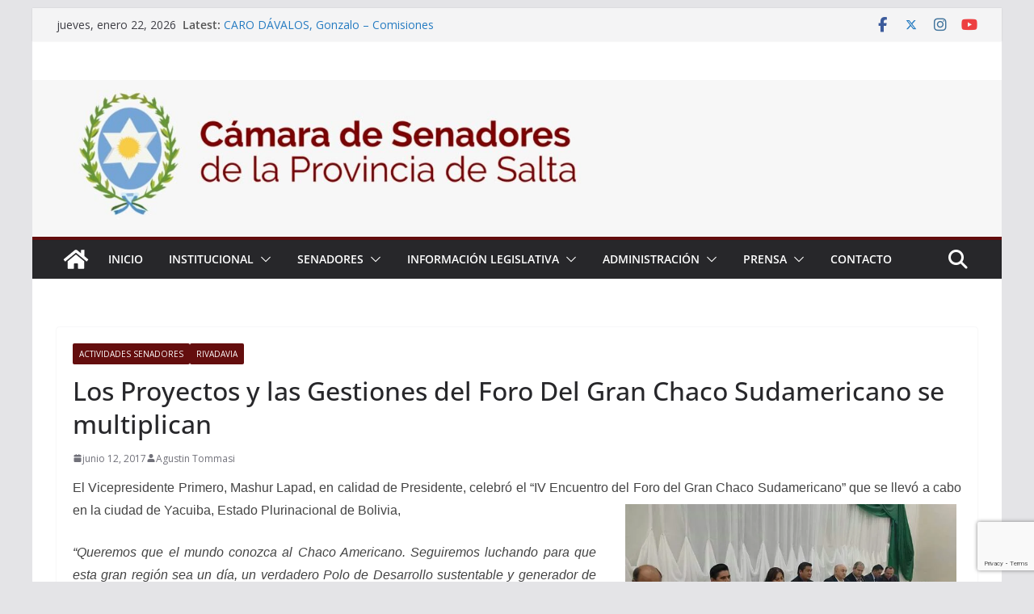

--- FILE ---
content_type: text/html; charset=UTF-8
request_url: https://senadosalta.gob.ar/prensa/actividades-senadores/los-proyectos-y-las-gestiones-del-foro-del-gran-chaco-sudamericano-se-multiplican/
body_size: 29417
content:
		<!doctype html>
		<html lang="es-AR">
		
<head>

			<meta charset="UTF-8"/>
		<meta name="viewport" content="width=device-width, initial-scale=1">
		<link rel="profile" href="http://gmpg.org/xfn/11"/>
		
	<meta name='robots' content='index, follow, max-image-preview:large, max-snippet:-1, max-video-preview:-1' />
<!-- Jetpack Site Verification Tags -->
<meta name="google-site-verification" content="7YUZulu9qstXN8goXOVF3UV7QPgHnmPavHPoIQ8sFBM" />

	<!-- This site is optimized with the Yoast SEO plugin v26.8 - https://yoast.com/product/yoast-seo-wordpress/ -->
	<title>Los Proyectos y las Gestiones del Foro Del Gran Chaco Sudamericano se multiplican - Cámara de Senadores</title>
	<link rel="canonical" href="https://senadosalta.gob.ar/prensa/actividades-senadores/los-proyectos-y-las-gestiones-del-foro-del-gran-chaco-sudamericano-se-multiplican/" />
	<meta property="og:locale" content="es_ES" />
	<meta property="og:type" content="article" />
	<meta property="og:title" content="Los Proyectos y las Gestiones del Foro Del Gran Chaco Sudamericano se multiplican - Cámara de Senadores" />
	<meta property="og:description" content="El Vicepresidente Primero, Mashur Lapad, en calidad de Presidente, celebró el &#8220;IV Encuentro del Foro del Gran Chaco Sudamericano” que" />
	<meta property="og:url" content="https://senadosalta.gob.ar/prensa/actividades-senadores/los-proyectos-y-las-gestiones-del-foro-del-gran-chaco-sudamericano-se-multiplican/" />
	<meta property="og:site_name" content="Cámara de Senadores" />
	<meta property="article:publisher" content="https://www.facebook.com/SenadoSalta/" />
	<meta property="article:published_time" content="2017-06-12T21:00:10+00:00" />
	<meta property="article:modified_time" content="2018-04-18T18:32:26+00:00" />
	<meta property="og:image" content="https://senadosalta.gob.ar/wp-content/uploads/2017/06/IMG-20170608-WA0022.jpg" />
	<meta property="og:image:width" content="720" />
	<meta property="og:image:height" content="405" />
	<meta property="og:image:type" content="image/jpeg" />
	<meta name="author" content="Agustin Tommasi" />
	<meta name="twitter:card" content="summary_large_image" />
	<meta name="twitter:creator" content="@senadosalta" />
	<meta name="twitter:site" content="@senadosalta" />
	<meta name="twitter:label1" content="Escrito por" />
	<meta name="twitter:data1" content="Agustin Tommasi" />
	<meta name="twitter:label2" content="Tiempo de lectura" />
	<meta name="twitter:data2" content="3 minutos" />
	<script type="application/ld+json" class="yoast-schema-graph">{"@context":"https://schema.org","@graph":[{"@type":"Article","@id":"https://senadosalta.gob.ar/prensa/actividades-senadores/los-proyectos-y-las-gestiones-del-foro-del-gran-chaco-sudamericano-se-multiplican/#article","isPartOf":{"@id":"https://senadosalta.gob.ar/prensa/actividades-senadores/los-proyectos-y-las-gestiones-del-foro-del-gran-chaco-sudamericano-se-multiplican/"},"author":{"name":"Agustin Tommasi","@id":"https://senadosalta.gob.ar/#/schema/person/a69b19b9b2033109a7dc77503c86f13a"},"headline":"Los Proyectos y las Gestiones del Foro Del Gran Chaco Sudamericano se multiplican","datePublished":"2017-06-12T21:00:10+00:00","dateModified":"2018-04-18T18:32:26+00:00","mainEntityOfPage":{"@id":"https://senadosalta.gob.ar/prensa/actividades-senadores/los-proyectos-y-las-gestiones-del-foro-del-gran-chaco-sudamericano-se-multiplican/"},"wordCount":709,"commentCount":0,"publisher":{"@id":"https://senadosalta.gob.ar/#organization"},"image":{"@id":"https://senadosalta.gob.ar/prensa/actividades-senadores/los-proyectos-y-las-gestiones-del-foro-del-gran-chaco-sudamericano-se-multiplican/#primaryimage"},"thumbnailUrl":"https://i0.wp.com/senadosalta.gob.ar/wp-content/uploads/2017/06/IMG-20170608-WA0022.jpg?fit=720%2C405&ssl=1","articleSection":["Actividades senadores","Rivadavia"],"inLanguage":"es-AR"},{"@type":"WebPage","@id":"https://senadosalta.gob.ar/prensa/actividades-senadores/los-proyectos-y-las-gestiones-del-foro-del-gran-chaco-sudamericano-se-multiplican/","url":"https://senadosalta.gob.ar/prensa/actividades-senadores/los-proyectos-y-las-gestiones-del-foro-del-gran-chaco-sudamericano-se-multiplican/","name":"Los Proyectos y las Gestiones del Foro Del Gran Chaco Sudamericano se multiplican - Cámara de Senadores","isPartOf":{"@id":"https://senadosalta.gob.ar/#website"},"primaryImageOfPage":{"@id":"https://senadosalta.gob.ar/prensa/actividades-senadores/los-proyectos-y-las-gestiones-del-foro-del-gran-chaco-sudamericano-se-multiplican/#primaryimage"},"image":{"@id":"https://senadosalta.gob.ar/prensa/actividades-senadores/los-proyectos-y-las-gestiones-del-foro-del-gran-chaco-sudamericano-se-multiplican/#primaryimage"},"thumbnailUrl":"https://i0.wp.com/senadosalta.gob.ar/wp-content/uploads/2017/06/IMG-20170608-WA0022.jpg?fit=720%2C405&ssl=1","datePublished":"2017-06-12T21:00:10+00:00","dateModified":"2018-04-18T18:32:26+00:00","breadcrumb":{"@id":"https://senadosalta.gob.ar/prensa/actividades-senadores/los-proyectos-y-las-gestiones-del-foro-del-gran-chaco-sudamericano-se-multiplican/#breadcrumb"},"inLanguage":"es-AR","potentialAction":[{"@type":"ReadAction","target":["https://senadosalta.gob.ar/prensa/actividades-senadores/los-proyectos-y-las-gestiones-del-foro-del-gran-chaco-sudamericano-se-multiplican/"]}]},{"@type":"ImageObject","inLanguage":"es-AR","@id":"https://senadosalta.gob.ar/prensa/actividades-senadores/los-proyectos-y-las-gestiones-del-foro-del-gran-chaco-sudamericano-se-multiplican/#primaryimage","url":"https://i0.wp.com/senadosalta.gob.ar/wp-content/uploads/2017/06/IMG-20170608-WA0022.jpg?fit=720%2C405&ssl=1","contentUrl":"https://i0.wp.com/senadosalta.gob.ar/wp-content/uploads/2017/06/IMG-20170608-WA0022.jpg?fit=720%2C405&ssl=1","width":720,"height":405},{"@type":"BreadcrumbList","@id":"https://senadosalta.gob.ar/prensa/actividades-senadores/los-proyectos-y-las-gestiones-del-foro-del-gran-chaco-sudamericano-se-multiplican/#breadcrumb","itemListElement":[{"@type":"ListItem","position":1,"name":"Portada","item":"https://senadosalta.gob.ar/"},{"@type":"ListItem","position":2,"name":"Los Proyectos y las Gestiones del Foro Del Gran Chaco Sudamericano se multiplican"}]},{"@type":"WebSite","@id":"https://senadosalta.gob.ar/#website","url":"https://senadosalta.gob.ar/","name":"Cámara de Senadores de Salta","description":"Bienvenidos al sitio oficial de la Cámara de Senadores de la Provincia de Salta","publisher":{"@id":"https://senadosalta.gob.ar/#organization"},"potentialAction":[{"@type":"SearchAction","target":{"@type":"EntryPoint","urlTemplate":"https://senadosalta.gob.ar/?s={search_term_string}"},"query-input":{"@type":"PropertyValueSpecification","valueRequired":true,"valueName":"search_term_string"}}],"inLanguage":"es-AR"},{"@type":"Organization","@id":"https://senadosalta.gob.ar/#organization","name":"Senado Salta","url":"https://senadosalta.gob.ar/","logo":{"@type":"ImageObject","inLanguage":"es-AR","@id":"https://senadosalta.gob.ar/#/schema/logo/image/","url":"https://i2.wp.com/senadosalta.gob.ar/wp-content/uploads/2018/04/salta-escudo-e1523304470317.png?fit=80%2C99","contentUrl":"https://i2.wp.com/senadosalta.gob.ar/wp-content/uploads/2018/04/salta-escudo-e1523304470317.png?fit=80%2C99","width":80,"height":99,"caption":"Senado Salta"},"image":{"@id":"https://senadosalta.gob.ar/#/schema/logo/image/"},"sameAs":["https://www.facebook.com/SenadoSalta/","https://x.com/senadosalta","https://www.youtube.com/channel/UC5X2bpnv4355wz-CIMU1g6A"]},{"@type":"Person","@id":"https://senadosalta.gob.ar/#/schema/person/a69b19b9b2033109a7dc77503c86f13a","name":"Agustin Tommasi","url":"https://senadosalta.gob.ar/author/agustintommasi/"}]}</script>
	<!-- / Yoast SEO plugin. -->


<link rel='dns-prefetch' href='//www.googletagmanager.com' />
<link rel='dns-prefetch' href='//stats.wp.com' />
<link rel='dns-prefetch' href='//fonts.googleapis.com' />
<link rel='dns-prefetch' href='//v0.wordpress.com' />
<link rel='preconnect' href='//i0.wp.com' />
<link rel='preconnect' href='//c0.wp.com' />
<link rel="alternate" type="application/rss+xml" title="Cámara de Senadores &raquo; Feed" href="https://senadosalta.gob.ar/feed/" />
<link rel="alternate" title="oEmbed (JSON)" type="application/json+oembed" href="https://senadosalta.gob.ar/wp-json/oembed/1.0/embed?url=https%3A%2F%2Fsenadosalta.gob.ar%2Fprensa%2Factividades-senadores%2Flos-proyectos-y-las-gestiones-del-foro-del-gran-chaco-sudamericano-se-multiplican%2F" />
<link rel="alternate" title="oEmbed (XML)" type="text/xml+oembed" href="https://senadosalta.gob.ar/wp-json/oembed/1.0/embed?url=https%3A%2F%2Fsenadosalta.gob.ar%2Fprensa%2Factividades-senadores%2Flos-proyectos-y-las-gestiones-del-foro-del-gran-chaco-sudamericano-se-multiplican%2F&#038;format=xml" />
<style id='wp-img-auto-sizes-contain-inline-css' type='text/css'>
img:is([sizes=auto i],[sizes^="auto," i]){contain-intrinsic-size:3000px 1500px}
/*# sourceURL=wp-img-auto-sizes-contain-inline-css */
</style>
<link rel='stylesheet' id='jetpack_related-posts-css' href='https://c0.wp.com/p/jetpack/15.4/modules/related-posts/related-posts.css' type='text/css' media='all' />
<style id='wp-emoji-styles-inline-css' type='text/css'>

	img.wp-smiley, img.emoji {
		display: inline !important;
		border: none !important;
		box-shadow: none !important;
		height: 1em !important;
		width: 1em !important;
		margin: 0 0.07em !important;
		vertical-align: -0.1em !important;
		background: none !important;
		padding: 0 !important;
	}
/*# sourceURL=wp-emoji-styles-inline-css */
</style>
<style id='wp-block-library-inline-css' type='text/css'>
:root{--wp-block-synced-color:#7a00df;--wp-block-synced-color--rgb:122,0,223;--wp-bound-block-color:var(--wp-block-synced-color);--wp-editor-canvas-background:#ddd;--wp-admin-theme-color:#007cba;--wp-admin-theme-color--rgb:0,124,186;--wp-admin-theme-color-darker-10:#006ba1;--wp-admin-theme-color-darker-10--rgb:0,107,160.5;--wp-admin-theme-color-darker-20:#005a87;--wp-admin-theme-color-darker-20--rgb:0,90,135;--wp-admin-border-width-focus:2px}@media (min-resolution:192dpi){:root{--wp-admin-border-width-focus:1.5px}}.wp-element-button{cursor:pointer}:root .has-very-light-gray-background-color{background-color:#eee}:root .has-very-dark-gray-background-color{background-color:#313131}:root .has-very-light-gray-color{color:#eee}:root .has-very-dark-gray-color{color:#313131}:root .has-vivid-green-cyan-to-vivid-cyan-blue-gradient-background{background:linear-gradient(135deg,#00d084,#0693e3)}:root .has-purple-crush-gradient-background{background:linear-gradient(135deg,#34e2e4,#4721fb 50%,#ab1dfe)}:root .has-hazy-dawn-gradient-background{background:linear-gradient(135deg,#faaca8,#dad0ec)}:root .has-subdued-olive-gradient-background{background:linear-gradient(135deg,#fafae1,#67a671)}:root .has-atomic-cream-gradient-background{background:linear-gradient(135deg,#fdd79a,#004a59)}:root .has-nightshade-gradient-background{background:linear-gradient(135deg,#330968,#31cdcf)}:root .has-midnight-gradient-background{background:linear-gradient(135deg,#020381,#2874fc)}:root{--wp--preset--font-size--normal:16px;--wp--preset--font-size--huge:42px}.has-regular-font-size{font-size:1em}.has-larger-font-size{font-size:2.625em}.has-normal-font-size{font-size:var(--wp--preset--font-size--normal)}.has-huge-font-size{font-size:var(--wp--preset--font-size--huge)}.has-text-align-center{text-align:center}.has-text-align-left{text-align:left}.has-text-align-right{text-align:right}.has-fit-text{white-space:nowrap!important}#end-resizable-editor-section{display:none}.aligncenter{clear:both}.items-justified-left{justify-content:flex-start}.items-justified-center{justify-content:center}.items-justified-right{justify-content:flex-end}.items-justified-space-between{justify-content:space-between}.screen-reader-text{border:0;clip-path:inset(50%);height:1px;margin:-1px;overflow:hidden;padding:0;position:absolute;width:1px;word-wrap:normal!important}.screen-reader-text:focus{background-color:#ddd;clip-path:none;color:#444;display:block;font-size:1em;height:auto;left:5px;line-height:normal;padding:15px 23px 14px;text-decoration:none;top:5px;width:auto;z-index:100000}html :where(.has-border-color){border-style:solid}html :where([style*=border-top-color]){border-top-style:solid}html :where([style*=border-right-color]){border-right-style:solid}html :where([style*=border-bottom-color]){border-bottom-style:solid}html :where([style*=border-left-color]){border-left-style:solid}html :where([style*=border-width]){border-style:solid}html :where([style*=border-top-width]){border-top-style:solid}html :where([style*=border-right-width]){border-right-style:solid}html :where([style*=border-bottom-width]){border-bottom-style:solid}html :where([style*=border-left-width]){border-left-style:solid}html :where(img[class*=wp-image-]){height:auto;max-width:100%}:where(figure){margin:0 0 1em}html :where(.is-position-sticky){--wp-admin--admin-bar--position-offset:var(--wp-admin--admin-bar--height,0px)}@media screen and (max-width:600px){html :where(.is-position-sticky){--wp-admin--admin-bar--position-offset:0px}}

/*# sourceURL=wp-block-library-inline-css */
</style><style id='global-styles-inline-css' type='text/css'>
:root{--wp--preset--aspect-ratio--square: 1;--wp--preset--aspect-ratio--4-3: 4/3;--wp--preset--aspect-ratio--3-4: 3/4;--wp--preset--aspect-ratio--3-2: 3/2;--wp--preset--aspect-ratio--2-3: 2/3;--wp--preset--aspect-ratio--16-9: 16/9;--wp--preset--aspect-ratio--9-16: 9/16;--wp--preset--color--black: #000000;--wp--preset--color--cyan-bluish-gray: #abb8c3;--wp--preset--color--white: #ffffff;--wp--preset--color--pale-pink: #f78da7;--wp--preset--color--vivid-red: #cf2e2e;--wp--preset--color--luminous-vivid-orange: #ff6900;--wp--preset--color--luminous-vivid-amber: #fcb900;--wp--preset--color--light-green-cyan: #7bdcb5;--wp--preset--color--vivid-green-cyan: #00d084;--wp--preset--color--pale-cyan-blue: #8ed1fc;--wp--preset--color--vivid-cyan-blue: #0693e3;--wp--preset--color--vivid-purple: #9b51e0;--wp--preset--color--cm-color-1: #257BC1;--wp--preset--color--cm-color-2: #2270B0;--wp--preset--color--cm-color-3: #FFFFFF;--wp--preset--color--cm-color-4: #F9FEFD;--wp--preset--color--cm-color-5: #27272A;--wp--preset--color--cm-color-6: #16181A;--wp--preset--color--cm-color-7: #8F8F8F;--wp--preset--color--cm-color-8: #FFFFFF;--wp--preset--color--cm-color-9: #C7C7C7;--wp--preset--gradient--vivid-cyan-blue-to-vivid-purple: linear-gradient(135deg,rgb(6,147,227) 0%,rgb(155,81,224) 100%);--wp--preset--gradient--light-green-cyan-to-vivid-green-cyan: linear-gradient(135deg,rgb(122,220,180) 0%,rgb(0,208,130) 100%);--wp--preset--gradient--luminous-vivid-amber-to-luminous-vivid-orange: linear-gradient(135deg,rgb(252,185,0) 0%,rgb(255,105,0) 100%);--wp--preset--gradient--luminous-vivid-orange-to-vivid-red: linear-gradient(135deg,rgb(255,105,0) 0%,rgb(207,46,46) 100%);--wp--preset--gradient--very-light-gray-to-cyan-bluish-gray: linear-gradient(135deg,rgb(238,238,238) 0%,rgb(169,184,195) 100%);--wp--preset--gradient--cool-to-warm-spectrum: linear-gradient(135deg,rgb(74,234,220) 0%,rgb(151,120,209) 20%,rgb(207,42,186) 40%,rgb(238,44,130) 60%,rgb(251,105,98) 80%,rgb(254,248,76) 100%);--wp--preset--gradient--blush-light-purple: linear-gradient(135deg,rgb(255,206,236) 0%,rgb(152,150,240) 100%);--wp--preset--gradient--blush-bordeaux: linear-gradient(135deg,rgb(254,205,165) 0%,rgb(254,45,45) 50%,rgb(107,0,62) 100%);--wp--preset--gradient--luminous-dusk: linear-gradient(135deg,rgb(255,203,112) 0%,rgb(199,81,192) 50%,rgb(65,88,208) 100%);--wp--preset--gradient--pale-ocean: linear-gradient(135deg,rgb(255,245,203) 0%,rgb(182,227,212) 50%,rgb(51,167,181) 100%);--wp--preset--gradient--electric-grass: linear-gradient(135deg,rgb(202,248,128) 0%,rgb(113,206,126) 100%);--wp--preset--gradient--midnight: linear-gradient(135deg,rgb(2,3,129) 0%,rgb(40,116,252) 100%);--wp--preset--font-size--small: 13px;--wp--preset--font-size--medium: 16px;--wp--preset--font-size--large: 20px;--wp--preset--font-size--x-large: 24px;--wp--preset--font-size--xx-large: 30px;--wp--preset--font-size--huge: 36px;--wp--preset--font-family--dm-sans: DM Sans, sans-serif;--wp--preset--font-family--public-sans: Public Sans, sans-serif;--wp--preset--font-family--roboto: Roboto, sans-serif;--wp--preset--font-family--segoe-ui: Segoe UI, Arial, sans-serif;--wp--preset--font-family--ibm-plex-serif: IBM Plex Serif, sans-serif;--wp--preset--font-family--inter: Inter, sans-serif;--wp--preset--spacing--20: 0.44rem;--wp--preset--spacing--30: 0.67rem;--wp--preset--spacing--40: 1rem;--wp--preset--spacing--50: 1.5rem;--wp--preset--spacing--60: 2.25rem;--wp--preset--spacing--70: 3.38rem;--wp--preset--spacing--80: 5.06rem;--wp--preset--shadow--natural: 6px 6px 9px rgba(0, 0, 0, 0.2);--wp--preset--shadow--deep: 12px 12px 50px rgba(0, 0, 0, 0.4);--wp--preset--shadow--sharp: 6px 6px 0px rgba(0, 0, 0, 0.2);--wp--preset--shadow--outlined: 6px 6px 0px -3px rgb(255, 255, 255), 6px 6px rgb(0, 0, 0);--wp--preset--shadow--crisp: 6px 6px 0px rgb(0, 0, 0);}:root { --wp--style--global--content-size: 760px;--wp--style--global--wide-size: 1160px; }:where(body) { margin: 0; }.wp-site-blocks > .alignleft { float: left; margin-right: 2em; }.wp-site-blocks > .alignright { float: right; margin-left: 2em; }.wp-site-blocks > .aligncenter { justify-content: center; margin-left: auto; margin-right: auto; }:where(.wp-site-blocks) > * { margin-block-start: 24px; margin-block-end: 0; }:where(.wp-site-blocks) > :first-child { margin-block-start: 0; }:where(.wp-site-blocks) > :last-child { margin-block-end: 0; }:root { --wp--style--block-gap: 24px; }:root :where(.is-layout-flow) > :first-child{margin-block-start: 0;}:root :where(.is-layout-flow) > :last-child{margin-block-end: 0;}:root :where(.is-layout-flow) > *{margin-block-start: 24px;margin-block-end: 0;}:root :where(.is-layout-constrained) > :first-child{margin-block-start: 0;}:root :where(.is-layout-constrained) > :last-child{margin-block-end: 0;}:root :where(.is-layout-constrained) > *{margin-block-start: 24px;margin-block-end: 0;}:root :where(.is-layout-flex){gap: 24px;}:root :where(.is-layout-grid){gap: 24px;}.is-layout-flow > .alignleft{float: left;margin-inline-start: 0;margin-inline-end: 2em;}.is-layout-flow > .alignright{float: right;margin-inline-start: 2em;margin-inline-end: 0;}.is-layout-flow > .aligncenter{margin-left: auto !important;margin-right: auto !important;}.is-layout-constrained > .alignleft{float: left;margin-inline-start: 0;margin-inline-end: 2em;}.is-layout-constrained > .alignright{float: right;margin-inline-start: 2em;margin-inline-end: 0;}.is-layout-constrained > .aligncenter{margin-left: auto !important;margin-right: auto !important;}.is-layout-constrained > :where(:not(.alignleft):not(.alignright):not(.alignfull)){max-width: var(--wp--style--global--content-size);margin-left: auto !important;margin-right: auto !important;}.is-layout-constrained > .alignwide{max-width: var(--wp--style--global--wide-size);}body .is-layout-flex{display: flex;}.is-layout-flex{flex-wrap: wrap;align-items: center;}.is-layout-flex > :is(*, div){margin: 0;}body .is-layout-grid{display: grid;}.is-layout-grid > :is(*, div){margin: 0;}body{padding-top: 0px;padding-right: 0px;padding-bottom: 0px;padding-left: 0px;}a:where(:not(.wp-element-button)){text-decoration: underline;}:root :where(.wp-element-button, .wp-block-button__link){background-color: #32373c;border-width: 0;color: #fff;font-family: inherit;font-size: inherit;font-style: inherit;font-weight: inherit;letter-spacing: inherit;line-height: inherit;padding-top: calc(0.667em + 2px);padding-right: calc(1.333em + 2px);padding-bottom: calc(0.667em + 2px);padding-left: calc(1.333em + 2px);text-decoration: none;text-transform: inherit;}.has-black-color{color: var(--wp--preset--color--black) !important;}.has-cyan-bluish-gray-color{color: var(--wp--preset--color--cyan-bluish-gray) !important;}.has-white-color{color: var(--wp--preset--color--white) !important;}.has-pale-pink-color{color: var(--wp--preset--color--pale-pink) !important;}.has-vivid-red-color{color: var(--wp--preset--color--vivid-red) !important;}.has-luminous-vivid-orange-color{color: var(--wp--preset--color--luminous-vivid-orange) !important;}.has-luminous-vivid-amber-color{color: var(--wp--preset--color--luminous-vivid-amber) !important;}.has-light-green-cyan-color{color: var(--wp--preset--color--light-green-cyan) !important;}.has-vivid-green-cyan-color{color: var(--wp--preset--color--vivid-green-cyan) !important;}.has-pale-cyan-blue-color{color: var(--wp--preset--color--pale-cyan-blue) !important;}.has-vivid-cyan-blue-color{color: var(--wp--preset--color--vivid-cyan-blue) !important;}.has-vivid-purple-color{color: var(--wp--preset--color--vivid-purple) !important;}.has-cm-color-1-color{color: var(--wp--preset--color--cm-color-1) !important;}.has-cm-color-2-color{color: var(--wp--preset--color--cm-color-2) !important;}.has-cm-color-3-color{color: var(--wp--preset--color--cm-color-3) !important;}.has-cm-color-4-color{color: var(--wp--preset--color--cm-color-4) !important;}.has-cm-color-5-color{color: var(--wp--preset--color--cm-color-5) !important;}.has-cm-color-6-color{color: var(--wp--preset--color--cm-color-6) !important;}.has-cm-color-7-color{color: var(--wp--preset--color--cm-color-7) !important;}.has-cm-color-8-color{color: var(--wp--preset--color--cm-color-8) !important;}.has-cm-color-9-color{color: var(--wp--preset--color--cm-color-9) !important;}.has-black-background-color{background-color: var(--wp--preset--color--black) !important;}.has-cyan-bluish-gray-background-color{background-color: var(--wp--preset--color--cyan-bluish-gray) !important;}.has-white-background-color{background-color: var(--wp--preset--color--white) !important;}.has-pale-pink-background-color{background-color: var(--wp--preset--color--pale-pink) !important;}.has-vivid-red-background-color{background-color: var(--wp--preset--color--vivid-red) !important;}.has-luminous-vivid-orange-background-color{background-color: var(--wp--preset--color--luminous-vivid-orange) !important;}.has-luminous-vivid-amber-background-color{background-color: var(--wp--preset--color--luminous-vivid-amber) !important;}.has-light-green-cyan-background-color{background-color: var(--wp--preset--color--light-green-cyan) !important;}.has-vivid-green-cyan-background-color{background-color: var(--wp--preset--color--vivid-green-cyan) !important;}.has-pale-cyan-blue-background-color{background-color: var(--wp--preset--color--pale-cyan-blue) !important;}.has-vivid-cyan-blue-background-color{background-color: var(--wp--preset--color--vivid-cyan-blue) !important;}.has-vivid-purple-background-color{background-color: var(--wp--preset--color--vivid-purple) !important;}.has-cm-color-1-background-color{background-color: var(--wp--preset--color--cm-color-1) !important;}.has-cm-color-2-background-color{background-color: var(--wp--preset--color--cm-color-2) !important;}.has-cm-color-3-background-color{background-color: var(--wp--preset--color--cm-color-3) !important;}.has-cm-color-4-background-color{background-color: var(--wp--preset--color--cm-color-4) !important;}.has-cm-color-5-background-color{background-color: var(--wp--preset--color--cm-color-5) !important;}.has-cm-color-6-background-color{background-color: var(--wp--preset--color--cm-color-6) !important;}.has-cm-color-7-background-color{background-color: var(--wp--preset--color--cm-color-7) !important;}.has-cm-color-8-background-color{background-color: var(--wp--preset--color--cm-color-8) !important;}.has-cm-color-9-background-color{background-color: var(--wp--preset--color--cm-color-9) !important;}.has-black-border-color{border-color: var(--wp--preset--color--black) !important;}.has-cyan-bluish-gray-border-color{border-color: var(--wp--preset--color--cyan-bluish-gray) !important;}.has-white-border-color{border-color: var(--wp--preset--color--white) !important;}.has-pale-pink-border-color{border-color: var(--wp--preset--color--pale-pink) !important;}.has-vivid-red-border-color{border-color: var(--wp--preset--color--vivid-red) !important;}.has-luminous-vivid-orange-border-color{border-color: var(--wp--preset--color--luminous-vivid-orange) !important;}.has-luminous-vivid-amber-border-color{border-color: var(--wp--preset--color--luminous-vivid-amber) !important;}.has-light-green-cyan-border-color{border-color: var(--wp--preset--color--light-green-cyan) !important;}.has-vivid-green-cyan-border-color{border-color: var(--wp--preset--color--vivid-green-cyan) !important;}.has-pale-cyan-blue-border-color{border-color: var(--wp--preset--color--pale-cyan-blue) !important;}.has-vivid-cyan-blue-border-color{border-color: var(--wp--preset--color--vivid-cyan-blue) !important;}.has-vivid-purple-border-color{border-color: var(--wp--preset--color--vivid-purple) !important;}.has-cm-color-1-border-color{border-color: var(--wp--preset--color--cm-color-1) !important;}.has-cm-color-2-border-color{border-color: var(--wp--preset--color--cm-color-2) !important;}.has-cm-color-3-border-color{border-color: var(--wp--preset--color--cm-color-3) !important;}.has-cm-color-4-border-color{border-color: var(--wp--preset--color--cm-color-4) !important;}.has-cm-color-5-border-color{border-color: var(--wp--preset--color--cm-color-5) !important;}.has-cm-color-6-border-color{border-color: var(--wp--preset--color--cm-color-6) !important;}.has-cm-color-7-border-color{border-color: var(--wp--preset--color--cm-color-7) !important;}.has-cm-color-8-border-color{border-color: var(--wp--preset--color--cm-color-8) !important;}.has-cm-color-9-border-color{border-color: var(--wp--preset--color--cm-color-9) !important;}.has-vivid-cyan-blue-to-vivid-purple-gradient-background{background: var(--wp--preset--gradient--vivid-cyan-blue-to-vivid-purple) !important;}.has-light-green-cyan-to-vivid-green-cyan-gradient-background{background: var(--wp--preset--gradient--light-green-cyan-to-vivid-green-cyan) !important;}.has-luminous-vivid-amber-to-luminous-vivid-orange-gradient-background{background: var(--wp--preset--gradient--luminous-vivid-amber-to-luminous-vivid-orange) !important;}.has-luminous-vivid-orange-to-vivid-red-gradient-background{background: var(--wp--preset--gradient--luminous-vivid-orange-to-vivid-red) !important;}.has-very-light-gray-to-cyan-bluish-gray-gradient-background{background: var(--wp--preset--gradient--very-light-gray-to-cyan-bluish-gray) !important;}.has-cool-to-warm-spectrum-gradient-background{background: var(--wp--preset--gradient--cool-to-warm-spectrum) !important;}.has-blush-light-purple-gradient-background{background: var(--wp--preset--gradient--blush-light-purple) !important;}.has-blush-bordeaux-gradient-background{background: var(--wp--preset--gradient--blush-bordeaux) !important;}.has-luminous-dusk-gradient-background{background: var(--wp--preset--gradient--luminous-dusk) !important;}.has-pale-ocean-gradient-background{background: var(--wp--preset--gradient--pale-ocean) !important;}.has-electric-grass-gradient-background{background: var(--wp--preset--gradient--electric-grass) !important;}.has-midnight-gradient-background{background: var(--wp--preset--gradient--midnight) !important;}.has-small-font-size{font-size: var(--wp--preset--font-size--small) !important;}.has-medium-font-size{font-size: var(--wp--preset--font-size--medium) !important;}.has-large-font-size{font-size: var(--wp--preset--font-size--large) !important;}.has-x-large-font-size{font-size: var(--wp--preset--font-size--x-large) !important;}.has-xx-large-font-size{font-size: var(--wp--preset--font-size--xx-large) !important;}.has-huge-font-size{font-size: var(--wp--preset--font-size--huge) !important;}.has-dm-sans-font-family{font-family: var(--wp--preset--font-family--dm-sans) !important;}.has-public-sans-font-family{font-family: var(--wp--preset--font-family--public-sans) !important;}.has-roboto-font-family{font-family: var(--wp--preset--font-family--roboto) !important;}.has-segoe-ui-font-family{font-family: var(--wp--preset--font-family--segoe-ui) !important;}.has-ibm-plex-serif-font-family{font-family: var(--wp--preset--font-family--ibm-plex-serif) !important;}.has-inter-font-family{font-family: var(--wp--preset--font-family--inter) !important;}
/*# sourceURL=global-styles-inline-css */
</style>

<link rel='stylesheet' id='contact-form-7-css' href='https://senadosalta.gob.ar/wp-content/plugins/contact-form-7/includes/css/styles.css?ver=6.1.4' type='text/css' media='all' />
<link rel='stylesheet' id='wp-show-posts-css' href='https://senadosalta.gob.ar/wp-content/plugins/wp-show-posts/css/wp-show-posts-min.css?ver=1.1.6' type='text/css' media='all' />
<link rel='stylesheet' id='colormag_style-css' href='https://senadosalta.gob.ar/wp-content/themes/colormag/style.css?ver=1769103515' type='text/css' media='all' />
<style id='colormag_style-inline-css' type='text/css'>
.colormag-button,
			blockquote, button,
			input[type=reset],
			input[type=button],
			input[type=submit],
			.cm-home-icon.front_page_on,
			.cm-post-categories a,
			.cm-primary-nav ul li ul li:hover,
			.cm-primary-nav ul li.current-menu-item,
			.cm-primary-nav ul li.current_page_ancestor,
			.cm-primary-nav ul li.current-menu-ancestor,
			.cm-primary-nav ul li.current_page_item,
			.cm-primary-nav ul li:hover,
			.cm-primary-nav ul li.focus,
			.cm-mobile-nav li a:hover,
			.colormag-header-clean #cm-primary-nav .cm-menu-toggle:hover,
			.cm-header .cm-mobile-nav li:hover,
			.cm-header .cm-mobile-nav li.current-page-ancestor,
			.cm-header .cm-mobile-nav li.current-menu-ancestor,
			.cm-header .cm-mobile-nav li.current-page-item,
			.cm-header .cm-mobile-nav li.current-menu-item,
			.cm-primary-nav ul li.focus > a,
			.cm-layout-2 .cm-primary-nav ul ul.sub-menu li.focus > a,
			.cm-mobile-nav .current-menu-item>a, .cm-mobile-nav .current_page_item>a,
			.colormag-header-clean .cm-mobile-nav li:hover > a,
			.colormag-header-clean .cm-mobile-nav li.current-page-ancestor > a,
			.colormag-header-clean .cm-mobile-nav li.current-menu-ancestor > a,
			.colormag-header-clean .cm-mobile-nav li.current-page-item > a,
			.colormag-header-clean .cm-mobile-nav li.current-menu-item > a,
			.fa.search-top:hover,
			.widget_call_to_action .btn--primary,
			.colormag-footer--classic .cm-footer-cols .cm-row .cm-widget-title span::before,
			.colormag-footer--classic-bordered .cm-footer-cols .cm-row .cm-widget-title span::before,
			.cm-featured-posts .cm-widget-title span,
			.cm-featured-category-slider-widget .cm-slide-content .cm-entry-header-meta .cm-post-categories a,
			.cm-highlighted-posts .cm-post-content .cm-entry-header-meta .cm-post-categories a,
			.cm-category-slide-next, .cm-category-slide-prev, .slide-next,
			.slide-prev, .cm-tabbed-widget ul li, .cm-posts .wp-pagenavi .current,
			.cm-posts .wp-pagenavi a:hover, .cm-secondary .cm-widget-title span,
			.cm-posts .post .cm-post-content .cm-entry-header-meta .cm-post-categories a,
			.cm-page-header .cm-page-title span, .entry-meta .post-format i,
			.format-link .cm-entry-summary a, .cm-entry-button, .infinite-scroll .tg-infinite-scroll,
			.no-more-post-text, .pagination span,
			.comments-area .comment-author-link span,
			.cm-footer-cols .cm-row .cm-widget-title span,
			.advertisement_above_footer .cm-widget-title span,
			.error, .cm-primary .cm-widget-title span,
			.related-posts-wrapper.style-three .cm-post-content .cm-entry-title a:hover:before,
			.cm-slider-area .cm-widget-title span,
			.cm-beside-slider-widget .cm-widget-title span,
			.top-full-width-sidebar .cm-widget-title span,
			.wp-block-quote, .wp-block-quote.is-style-large,
			.wp-block-quote.has-text-align-right,
			.cm-error-404 .cm-btn, .widget .wp-block-heading, .wp-block-search button,
			.widget a::before, .cm-post-date a::before,
			.byline a::before,
			.colormag-footer--classic-bordered .cm-widget-title::before,
			.wp-block-button__link,
			#cm-tertiary .cm-widget-title span,
			.link-pagination .post-page-numbers.current,
			.wp-block-query-pagination-numbers .page-numbers.current,
			.wp-element-button,
			.wp-block-button .wp-block-button__link,
			.wp-element-button,
			.cm-layout-2 .cm-primary-nav ul ul.sub-menu li:hover,
			.cm-layout-2 .cm-primary-nav ul ul.sub-menu li.current-menu-ancestor,
			.cm-layout-2 .cm-primary-nav ul ul.sub-menu li.current-menu-item,
			.cm-layout-2 .cm-primary-nav ul ul.sub-menu li.focus,
			.search-wrap button,
			.page-numbers .current,
			.cm-footer-builder .cm-widget-title span,
			.wp-block-search .wp-element-button:hover{background-color:#640e0e;}a,
			.cm-layout-2 #cm-primary-nav .fa.search-top:hover,
			.cm-layout-2 #cm-primary-nav.cm-mobile-nav .cm-random-post a:hover .fa-random,
			.cm-layout-2 #cm-primary-nav.cm-primary-nav .cm-random-post a:hover .fa-random,
			.cm-layout-2 .breaking-news .newsticker a:hover,
			.cm-layout-2 .cm-primary-nav ul li.current-menu-item > a,
			.cm-layout-2 .cm-primary-nav ul li.current_page_item > a,
			.cm-layout-2 .cm-primary-nav ul li:hover > a,
			.cm-layout-2 .cm-primary-nav ul li.focus > a
			.dark-skin .cm-layout-2-style-1 #cm-primary-nav.cm-primary-nav .cm-home-icon:hover .fa,
			.byline a:hover, .comments a:hover, .cm-edit-link a:hover, .cm-post-date a:hover,
			.social-links:not(.cm-header-actions .social-links) i.fa:hover, .cm-tag-links a:hover,
			.colormag-header-clean .social-links li:hover i.fa, .cm-layout-2-style-1 .social-links li:hover i.fa,
			.colormag-header-clean .breaking-news .newsticker a:hover, .widget_featured_posts .article-content .cm-entry-title a:hover,
			.widget_featured_slider .slide-content .cm-below-entry-meta .byline a:hover,
			.widget_featured_slider .slide-content .cm-below-entry-meta .comments a:hover,
			.widget_featured_slider .slide-content .cm-below-entry-meta .cm-post-date a:hover,
			.widget_featured_slider .slide-content .cm-entry-title a:hover,
			.widget_block_picture_news.widget_featured_posts .article-content .cm-entry-title a:hover,
			.widget_highlighted_posts .article-content .cm-below-entry-meta .byline a:hover,
			.widget_highlighted_posts .article-content .cm-below-entry-meta .comments a:hover,
			.widget_highlighted_posts .article-content .cm-below-entry-meta .cm-post-date a:hover,
			.widget_highlighted_posts .article-content .cm-entry-title a:hover, i.fa-arrow-up, i.fa-arrow-down,
			.cm-site-title a, #content .post .article-content .cm-entry-title a:hover, .entry-meta .byline i,
			.entry-meta .cat-links i, .entry-meta a, .post .cm-entry-title a:hover, .search .cm-entry-title a:hover,
			.entry-meta .comments-link a:hover, .entry-meta .cm-edit-link a:hover, .entry-meta .cm-post-date a:hover,
			.entry-meta .cm-tag-links a:hover, .single #content .tags a:hover, .count, .next a:hover, .previous a:hover,
			.related-posts-main-title .fa, .single-related-posts .article-content .cm-entry-title a:hover,
			.pagination a span:hover,
			#content .comments-area a.comment-cm-edit-link:hover, #content .comments-area a.comment-permalink:hover,
			#content .comments-area article header cite a:hover, .comments-area .comment-author-link a:hover,
			.comment .comment-reply-link:hover,
			.nav-next a, .nav-previous a,
			#cm-footer .cm-footer-menu ul li a:hover,
			.cm-footer-cols .cm-row a:hover, a#scroll-up i, .related-posts-wrapper-flyout .cm-entry-title a:hover,
			.human-diff-time .human-diff-time-display:hover,
			.cm-layout-2-style-1 #cm-primary-nav .fa:hover,
			.cm-footer-bar a,
			.cm-post-date a:hover,
			.cm-author a:hover,
			.cm-comments-link a:hover,
			.cm-tag-links a:hover,
			.cm-edit-link a:hover,
			.cm-footer-bar .copyright a,
			.cm-featured-posts .cm-entry-title a:hover,
			.cm-posts .post .cm-post-content .cm-entry-title a:hover,
			.cm-posts .post .single-title-above .cm-entry-title a:hover,
			.cm-layout-2 .cm-primary-nav ul li:hover > a,
			.cm-layout-2 #cm-primary-nav .fa:hover,
			.cm-entry-title a:hover,
			button:hover, input[type="button"]:hover,
			input[type="reset"]:hover,
			input[type="submit"]:hover,
			.wp-block-button .wp-block-button__link:hover,
			.cm-button:hover,
			.wp-element-button:hover,
			li.product .added_to_cart:hover,
			.comments-area .comment-permalink:hover,
			.cm-footer-bar-area .cm-footer-bar__2 a{color:#640e0e;}#cm-primary-nav,
			.cm-contained .cm-header-2 .cm-row, .cm-header-builder.cm-full-width .cm-main-header .cm-header-bottom-row{border-top-color:#640e0e;}.cm-layout-2 #cm-primary-nav,
			.cm-layout-2 .cm-primary-nav ul ul.sub-menu li:hover,
			.cm-layout-2 .cm-primary-nav ul > li:hover > a,
			.cm-layout-2 .cm-primary-nav ul > li.current-menu-item > a,
			.cm-layout-2 .cm-primary-nav ul > li.current-menu-ancestor > a,
			.cm-layout-2 .cm-primary-nav ul ul.sub-menu li.current-menu-ancestor,
			.cm-layout-2 .cm-primary-nav ul ul.sub-menu li.current-menu-item,
			.cm-layout-2 .cm-primary-nav ul ul.sub-menu li.focus,
			cm-layout-2 .cm-primary-nav ul ul.sub-menu li.current-menu-ancestor,
			cm-layout-2 .cm-primary-nav ul ul.sub-menu li.current-menu-item,
			cm-layout-2 #cm-primary-nav .cm-menu-toggle:hover,
			cm-layout-2 #cm-primary-nav.cm-mobile-nav .cm-menu-toggle,
			cm-layout-2 .cm-primary-nav ul > li:hover > a,
			cm-layout-2 .cm-primary-nav ul > li.current-menu-item > a,
			cm-layout-2 .cm-primary-nav ul > li.current-menu-ancestor > a,
			.cm-layout-2 .cm-primary-nav ul li.focus > a, .pagination a span:hover,
			.cm-error-404 .cm-btn,
			.single-post .cm-post-categories a::after,
			.widget .block-title,
			.cm-layout-2 .cm-primary-nav ul li.focus > a,
			button,
			input[type="button"],
			input[type="reset"],
			input[type="submit"],
			.wp-block-button .wp-block-button__link,
			.cm-button,
			.wp-element-button,
			li.product .added_to_cart{border-color:#640e0e;}.cm-secondary .cm-widget-title,
			#cm-tertiary .cm-widget-title,
			.widget_featured_posts .widget-title,
			#secondary .widget-title,
			#cm-tertiary .widget-title,
			.cm-page-header .cm-page-title,
			.cm-footer-cols .cm-row .widget-title,
			.advertisement_above_footer .widget-title,
			#primary .widget-title,
			.widget_slider_area .widget-title,
			.widget_beside_slider .widget-title,
			.top-full-width-sidebar .widget-title,
			.cm-footer-cols .cm-row .cm-widget-title,
			.cm-footer-bar .copyright a,
			.cm-layout-2.cm-layout-2-style-2 #cm-primary-nav,
			.cm-layout-2 .cm-primary-nav ul > li:hover > a,
			.cm-footer-builder .cm-widget-title,
			.cm-layout-2 .cm-primary-nav ul > li.current-menu-item > a{border-bottom-color:#640e0e;}body{color:#444444;}.cm-posts .post{box-shadow:0px 0px 2px 0px #E4E4E7;}body,
			button,
			input,
			select,
			textarea,
			blockquote p,
			.entry-meta,
			.cm-entry-button,
			dl,
			.previous a,
			.next a,
			.nav-previous a,
			.nav-next a,
			#respond h3#reply-title #cancel-comment-reply-link,
			#respond form input[type="text"],
			#respond form textarea,
			.cm-secondary .widget,
			.cm-error-404 .widget,
			.cm-entry-summary p{font-family:Open Sans;}h1 ,h2, h3, h4, h5, h6{font-family:Open Sans;font-style:inherit;}.cm-site-title{font-size:40px;}@media screen and (min-width: 992px) {.cm-primary{width:70%;}}.colormag-button,
			input[type="reset"],
			input[type="button"],
			input[type="submit"],
			button,
			.cm-entry-button span,
			.wp-block-button .wp-block-button__link{color:#ffffff;}.cm-content{background-color:#ffffff;background-size:contain;}body,body.boxed{background-color:;background-position:;background-size:contain;background-attachment:fixed;background-repeat:no-repeat;}.cm-header .cm-menu-toggle svg,
			.cm-header .cm-menu-toggle svg{fill:#fff;}.cm-footer-bar-area .cm-footer-bar__2 a{color:#207daf;}.colormag-button,
			blockquote, button,
			input[type=reset],
			input[type=button],
			input[type=submit],
			.cm-home-icon.front_page_on,
			.cm-post-categories a,
			.cm-primary-nav ul li ul li:hover,
			.cm-primary-nav ul li.current-menu-item,
			.cm-primary-nav ul li.current_page_ancestor,
			.cm-primary-nav ul li.current-menu-ancestor,
			.cm-primary-nav ul li.current_page_item,
			.cm-primary-nav ul li:hover,
			.cm-primary-nav ul li.focus,
			.cm-mobile-nav li a:hover,
			.colormag-header-clean #cm-primary-nav .cm-menu-toggle:hover,
			.cm-header .cm-mobile-nav li:hover,
			.cm-header .cm-mobile-nav li.current-page-ancestor,
			.cm-header .cm-mobile-nav li.current-menu-ancestor,
			.cm-header .cm-mobile-nav li.current-page-item,
			.cm-header .cm-mobile-nav li.current-menu-item,
			.cm-primary-nav ul li.focus > a,
			.cm-layout-2 .cm-primary-nav ul ul.sub-menu li.focus > a,
			.cm-mobile-nav .current-menu-item>a, .cm-mobile-nav .current_page_item>a,
			.colormag-header-clean .cm-mobile-nav li:hover > a,
			.colormag-header-clean .cm-mobile-nav li.current-page-ancestor > a,
			.colormag-header-clean .cm-mobile-nav li.current-menu-ancestor > a,
			.colormag-header-clean .cm-mobile-nav li.current-page-item > a,
			.colormag-header-clean .cm-mobile-nav li.current-menu-item > a,
			.fa.search-top:hover,
			.widget_call_to_action .btn--primary,
			.colormag-footer--classic .cm-footer-cols .cm-row .cm-widget-title span::before,
			.colormag-footer--classic-bordered .cm-footer-cols .cm-row .cm-widget-title span::before,
			.cm-featured-posts .cm-widget-title span,
			.cm-featured-category-slider-widget .cm-slide-content .cm-entry-header-meta .cm-post-categories a,
			.cm-highlighted-posts .cm-post-content .cm-entry-header-meta .cm-post-categories a,
			.cm-category-slide-next, .cm-category-slide-prev, .slide-next,
			.slide-prev, .cm-tabbed-widget ul li, .cm-posts .wp-pagenavi .current,
			.cm-posts .wp-pagenavi a:hover, .cm-secondary .cm-widget-title span,
			.cm-posts .post .cm-post-content .cm-entry-header-meta .cm-post-categories a,
			.cm-page-header .cm-page-title span, .entry-meta .post-format i,
			.format-link .cm-entry-summary a, .cm-entry-button, .infinite-scroll .tg-infinite-scroll,
			.no-more-post-text, .pagination span,
			.comments-area .comment-author-link span,
			.cm-footer-cols .cm-row .cm-widget-title span,
			.advertisement_above_footer .cm-widget-title span,
			.error, .cm-primary .cm-widget-title span,
			.related-posts-wrapper.style-three .cm-post-content .cm-entry-title a:hover:before,
			.cm-slider-area .cm-widget-title span,
			.cm-beside-slider-widget .cm-widget-title span,
			.top-full-width-sidebar .cm-widget-title span,
			.wp-block-quote, .wp-block-quote.is-style-large,
			.wp-block-quote.has-text-align-right,
			.cm-error-404 .cm-btn, .widget .wp-block-heading, .wp-block-search button,
			.widget a::before, .cm-post-date a::before,
			.byline a::before,
			.colormag-footer--classic-bordered .cm-widget-title::before,
			.wp-block-button__link,
			#cm-tertiary .cm-widget-title span,
			.link-pagination .post-page-numbers.current,
			.wp-block-query-pagination-numbers .page-numbers.current,
			.wp-element-button,
			.wp-block-button .wp-block-button__link,
			.wp-element-button,
			.cm-layout-2 .cm-primary-nav ul ul.sub-menu li:hover,
			.cm-layout-2 .cm-primary-nav ul ul.sub-menu li.current-menu-ancestor,
			.cm-layout-2 .cm-primary-nav ul ul.sub-menu li.current-menu-item,
			.cm-layout-2 .cm-primary-nav ul ul.sub-menu li.focus,
			.search-wrap button,
			.page-numbers .current,
			.cm-footer-builder .cm-widget-title span,
			.wp-block-search .wp-element-button:hover{background-color:#640e0e;}a,
			.cm-layout-2 #cm-primary-nav .fa.search-top:hover,
			.cm-layout-2 #cm-primary-nav.cm-mobile-nav .cm-random-post a:hover .fa-random,
			.cm-layout-2 #cm-primary-nav.cm-primary-nav .cm-random-post a:hover .fa-random,
			.cm-layout-2 .breaking-news .newsticker a:hover,
			.cm-layout-2 .cm-primary-nav ul li.current-menu-item > a,
			.cm-layout-2 .cm-primary-nav ul li.current_page_item > a,
			.cm-layout-2 .cm-primary-nav ul li:hover > a,
			.cm-layout-2 .cm-primary-nav ul li.focus > a
			.dark-skin .cm-layout-2-style-1 #cm-primary-nav.cm-primary-nav .cm-home-icon:hover .fa,
			.byline a:hover, .comments a:hover, .cm-edit-link a:hover, .cm-post-date a:hover,
			.social-links:not(.cm-header-actions .social-links) i.fa:hover, .cm-tag-links a:hover,
			.colormag-header-clean .social-links li:hover i.fa, .cm-layout-2-style-1 .social-links li:hover i.fa,
			.colormag-header-clean .breaking-news .newsticker a:hover, .widget_featured_posts .article-content .cm-entry-title a:hover,
			.widget_featured_slider .slide-content .cm-below-entry-meta .byline a:hover,
			.widget_featured_slider .slide-content .cm-below-entry-meta .comments a:hover,
			.widget_featured_slider .slide-content .cm-below-entry-meta .cm-post-date a:hover,
			.widget_featured_slider .slide-content .cm-entry-title a:hover,
			.widget_block_picture_news.widget_featured_posts .article-content .cm-entry-title a:hover,
			.widget_highlighted_posts .article-content .cm-below-entry-meta .byline a:hover,
			.widget_highlighted_posts .article-content .cm-below-entry-meta .comments a:hover,
			.widget_highlighted_posts .article-content .cm-below-entry-meta .cm-post-date a:hover,
			.widget_highlighted_posts .article-content .cm-entry-title a:hover, i.fa-arrow-up, i.fa-arrow-down,
			.cm-site-title a, #content .post .article-content .cm-entry-title a:hover, .entry-meta .byline i,
			.entry-meta .cat-links i, .entry-meta a, .post .cm-entry-title a:hover, .search .cm-entry-title a:hover,
			.entry-meta .comments-link a:hover, .entry-meta .cm-edit-link a:hover, .entry-meta .cm-post-date a:hover,
			.entry-meta .cm-tag-links a:hover, .single #content .tags a:hover, .count, .next a:hover, .previous a:hover,
			.related-posts-main-title .fa, .single-related-posts .article-content .cm-entry-title a:hover,
			.pagination a span:hover,
			#content .comments-area a.comment-cm-edit-link:hover, #content .comments-area a.comment-permalink:hover,
			#content .comments-area article header cite a:hover, .comments-area .comment-author-link a:hover,
			.comment .comment-reply-link:hover,
			.nav-next a, .nav-previous a,
			#cm-footer .cm-footer-menu ul li a:hover,
			.cm-footer-cols .cm-row a:hover, a#scroll-up i, .related-posts-wrapper-flyout .cm-entry-title a:hover,
			.human-diff-time .human-diff-time-display:hover,
			.cm-layout-2-style-1 #cm-primary-nav .fa:hover,
			.cm-footer-bar a,
			.cm-post-date a:hover,
			.cm-author a:hover,
			.cm-comments-link a:hover,
			.cm-tag-links a:hover,
			.cm-edit-link a:hover,
			.cm-footer-bar .copyright a,
			.cm-featured-posts .cm-entry-title a:hover,
			.cm-posts .post .cm-post-content .cm-entry-title a:hover,
			.cm-posts .post .single-title-above .cm-entry-title a:hover,
			.cm-layout-2 .cm-primary-nav ul li:hover > a,
			.cm-layout-2 #cm-primary-nav .fa:hover,
			.cm-entry-title a:hover,
			button:hover, input[type="button"]:hover,
			input[type="reset"]:hover,
			input[type="submit"]:hover,
			.wp-block-button .wp-block-button__link:hover,
			.cm-button:hover,
			.wp-element-button:hover,
			li.product .added_to_cart:hover,
			.comments-area .comment-permalink:hover,
			.cm-footer-bar-area .cm-footer-bar__2 a{color:#640e0e;}#cm-primary-nav,
			.cm-contained .cm-header-2 .cm-row, .cm-header-builder.cm-full-width .cm-main-header .cm-header-bottom-row{border-top-color:#640e0e;}.cm-layout-2 #cm-primary-nav,
			.cm-layout-2 .cm-primary-nav ul ul.sub-menu li:hover,
			.cm-layout-2 .cm-primary-nav ul > li:hover > a,
			.cm-layout-2 .cm-primary-nav ul > li.current-menu-item > a,
			.cm-layout-2 .cm-primary-nav ul > li.current-menu-ancestor > a,
			.cm-layout-2 .cm-primary-nav ul ul.sub-menu li.current-menu-ancestor,
			.cm-layout-2 .cm-primary-nav ul ul.sub-menu li.current-menu-item,
			.cm-layout-2 .cm-primary-nav ul ul.sub-menu li.focus,
			cm-layout-2 .cm-primary-nav ul ul.sub-menu li.current-menu-ancestor,
			cm-layout-2 .cm-primary-nav ul ul.sub-menu li.current-menu-item,
			cm-layout-2 #cm-primary-nav .cm-menu-toggle:hover,
			cm-layout-2 #cm-primary-nav.cm-mobile-nav .cm-menu-toggle,
			cm-layout-2 .cm-primary-nav ul > li:hover > a,
			cm-layout-2 .cm-primary-nav ul > li.current-menu-item > a,
			cm-layout-2 .cm-primary-nav ul > li.current-menu-ancestor > a,
			.cm-layout-2 .cm-primary-nav ul li.focus > a, .pagination a span:hover,
			.cm-error-404 .cm-btn,
			.single-post .cm-post-categories a::after,
			.widget .block-title,
			.cm-layout-2 .cm-primary-nav ul li.focus > a,
			button,
			input[type="button"],
			input[type="reset"],
			input[type="submit"],
			.wp-block-button .wp-block-button__link,
			.cm-button,
			.wp-element-button,
			li.product .added_to_cart{border-color:#640e0e;}.cm-secondary .cm-widget-title,
			#cm-tertiary .cm-widget-title,
			.widget_featured_posts .widget-title,
			#secondary .widget-title,
			#cm-tertiary .widget-title,
			.cm-page-header .cm-page-title,
			.cm-footer-cols .cm-row .widget-title,
			.advertisement_above_footer .widget-title,
			#primary .widget-title,
			.widget_slider_area .widget-title,
			.widget_beside_slider .widget-title,
			.top-full-width-sidebar .widget-title,
			.cm-footer-cols .cm-row .cm-widget-title,
			.cm-footer-bar .copyright a,
			.cm-layout-2.cm-layout-2-style-2 #cm-primary-nav,
			.cm-layout-2 .cm-primary-nav ul > li:hover > a,
			.cm-footer-builder .cm-widget-title,
			.cm-layout-2 .cm-primary-nav ul > li.current-menu-item > a{border-bottom-color:#640e0e;}body{color:#444444;}.cm-posts .post{box-shadow:0px 0px 2px 0px #E4E4E7;}body,
			button,
			input,
			select,
			textarea,
			blockquote p,
			.entry-meta,
			.cm-entry-button,
			dl,
			.previous a,
			.next a,
			.nav-previous a,
			.nav-next a,
			#respond h3#reply-title #cancel-comment-reply-link,
			#respond form input[type="text"],
			#respond form textarea,
			.cm-secondary .widget,
			.cm-error-404 .widget,
			.cm-entry-summary p{font-family:Open Sans;}h1 ,h2, h3, h4, h5, h6{font-family:Open Sans;font-style:inherit;}.cm-site-title{font-size:40px;}@media screen and (min-width: 992px) {.cm-primary{width:70%;}}.colormag-button,
			input[type="reset"],
			input[type="button"],
			input[type="submit"],
			button,
			.cm-entry-button span,
			.wp-block-button .wp-block-button__link{color:#ffffff;}.cm-content{background-color:#ffffff;background-size:contain;}body,body.boxed{background-color:;background-position:;background-size:contain;background-attachment:fixed;background-repeat:no-repeat;}.cm-header .cm-menu-toggle svg,
			.cm-header .cm-menu-toggle svg{fill:#fff;}.cm-footer-bar-area .cm-footer-bar__2 a{color:#207daf;}.cm-header-builder .cm-header-buttons .cm-header-button .cm-button{background-color:#207daf;}.cm-header-builder .cm-header-top-row{background-color:#f4f4f5;}.cm-header-builder .cm-primary-nav .sub-menu, .cm-header-builder .cm-primary-nav .children{background-color:#232323;background-size:contain;}.cm-header-builder nav.cm-secondary-nav ul.sub-menu, .cm-header-builder .cm-secondary-nav .children{background-color:#232323;background-size:contain;}.cm-footer-builder .cm-footer-bottom-row{border-color:#3F3F46;}:root{--top-grid-columns: 4;
			--main-grid-columns: 4;
			--bottom-grid-columns: 2;
			}.cm-footer-builder .cm-footer-bottom-row .cm-footer-col{flex-direction: column;}.cm-footer-builder .cm-footer-main-row .cm-footer-col{flex-direction: column;}.cm-footer-builder .cm-footer-top-row .cm-footer-col{flex-direction: column;} :root{--cm-color-1: #257BC1;--cm-color-2: #2270B0;--cm-color-3: #FFFFFF;--cm-color-4: #F9FEFD;--cm-color-5: #27272A;--cm-color-6: #16181A;--cm-color-7: #8F8F8F;--cm-color-8: #FFFFFF;--cm-color-9: #C7C7C7;}.mzb-featured-posts, .mzb-social-icon, .mzb-featured-categories, .mzb-social-icons-insert{--color--light--primary:rgba(100,14,14,0.1);}body{--color--light--primary:#640e0e;--color--primary:#640e0e;}:root {--wp--preset--color--cm-color-1:#257BC1;--wp--preset--color--cm-color-2:#2270B0;--wp--preset--color--cm-color-3:#FFFFFF;--wp--preset--color--cm-color-4:#F9FEFD;--wp--preset--color--cm-color-5:#27272A;--wp--preset--color--cm-color-6:#16181A;--wp--preset--color--cm-color-7:#8F8F8F;--wp--preset--color--cm-color-8:#FFFFFF;--wp--preset--color--cm-color-9:#C7C7C7;}:root {--e-global-color-cmcolor1: #257BC1;--e-global-color-cmcolor2: #2270B0;--e-global-color-cmcolor3: #FFFFFF;--e-global-color-cmcolor4: #F9FEFD;--e-global-color-cmcolor5: #27272A;--e-global-color-cmcolor6: #16181A;--e-global-color-cmcolor7: #8F8F8F;--e-global-color-cmcolor8: #FFFFFF;--e-global-color-cmcolor9: #C7C7C7;}
/*# sourceURL=colormag_style-inline-css */
</style>
<link rel='stylesheet' id='font-awesome-all-css' href='https://senadosalta.gob.ar/wp-content/themes/colormag/inc/customizer/customind/assets/fontawesome/v6/css/all.min.css?ver=6.2.4' type='text/css' media='all' />
<link rel='stylesheet' id='colormag_google_fonts-css' href='https://fonts.googleapis.com/css?family=Open+Sans%3A400%2C0&#038;ver=4.1.2' type='text/css' media='all' />
<link rel='stylesheet' id='colormag-featured-image-popup-css-css' href='https://senadosalta.gob.ar/wp-content/themes/colormag/assets/js/magnific-popup/magnific-popup.min.css?ver=4.1.2' type='text/css' media='all' />
<link rel='stylesheet' id='font-awesome-4-css' href='https://senadosalta.gob.ar/wp-content/themes/colormag/assets/library/font-awesome/css/v4-shims.min.css?ver=4.7.0' type='text/css' media='all' />
<link rel='stylesheet' id='colormag-font-awesome-6-css' href='https://senadosalta.gob.ar/wp-content/themes/colormag/inc/customizer/customind/assets/fontawesome/v6/css/all.min.css?ver=6.2.4' type='text/css' media='all' />
<link rel='stylesheet' id='recent-posts-widget-with-thumbnails-public-style-css' href='https://senadosalta.gob.ar/wp-content/plugins/recent-posts-widget-with-thumbnails/public.css?ver=7.1.1' type='text/css' media='all' />
<link rel='stylesheet' id='__EPYT__style-css' href='https://senadosalta.gob.ar/wp-content/plugins/youtube-embed-plus/styles/ytprefs.min.css?ver=14.2.4' type='text/css' media='all' />
<style id='__EPYT__style-inline-css' type='text/css'>

                .epyt-gallery-thumb {
                        width: 33.333%;
                }
                
/*# sourceURL=__EPYT__style-inline-css */
</style>
<link rel='stylesheet' id='jetpack-swiper-library-css' href='https://c0.wp.com/p/jetpack/15.4/_inc/blocks/swiper.css' type='text/css' media='all' />
<link rel='stylesheet' id='jetpack-carousel-css' href='https://c0.wp.com/p/jetpack/15.4/modules/carousel/jetpack-carousel.css' type='text/css' media='all' />
<link rel='stylesheet' id='sharedaddy-css' href='https://c0.wp.com/p/jetpack/15.4/modules/sharedaddy/sharing.css' type='text/css' media='all' />
<link rel='stylesheet' id='social-logos-css' href='https://c0.wp.com/p/jetpack/15.4/_inc/social-logos/social-logos.min.css' type='text/css' media='all' />
<script type="text/javascript" id="jetpack_related-posts-js-extra">
/* <![CDATA[ */
var related_posts_js_options = {"post_heading":"h4"};
//# sourceURL=jetpack_related-posts-js-extra
/* ]]> */
</script>
<script type="text/javascript" src="https://c0.wp.com/p/jetpack/15.4/_inc/build/related-posts/related-posts.min.js" id="jetpack_related-posts-js"></script>
<script type="text/javascript" src="https://c0.wp.com/c/6.9/wp-includes/js/jquery/jquery.min.js" id="jquery-core-js"></script>
<script type="text/javascript" src="https://c0.wp.com/c/6.9/wp-includes/js/jquery/jquery-migrate.min.js" id="jquery-migrate-js"></script>
<script type="text/javascript" src="https://senadosalta.gob.ar/wp-content/plugins/flowpaper-lite-pdf-flipbook/assets/lity/lity.min.js" id="lity-js-js"></script>

<!-- Google tag (gtag.js) snippet added by Site Kit -->
<!-- Google Analytics snippet added by Site Kit -->
<script type="text/javascript" src="https://www.googletagmanager.com/gtag/js?id=GT-MJWBQ8KS" id="google_gtagjs-js" async></script>
<script type="text/javascript" id="google_gtagjs-js-after">
/* <![CDATA[ */
window.dataLayer = window.dataLayer || [];function gtag(){dataLayer.push(arguments);}
gtag("set","linker",{"domains":["senadosalta.gob.ar"]});
gtag("js", new Date());
gtag("set", "developer_id.dZTNiMT", true);
gtag("config", "GT-MJWBQ8KS");
 window._googlesitekit = window._googlesitekit || {}; window._googlesitekit.throttledEvents = []; window._googlesitekit.gtagEvent = (name, data) => { var key = JSON.stringify( { name, data } ); if ( !! window._googlesitekit.throttledEvents[ key ] ) { return; } window._googlesitekit.throttledEvents[ key ] = true; setTimeout( () => { delete window._googlesitekit.throttledEvents[ key ]; }, 5 ); gtag( "event", name, { ...data, event_source: "site-kit" } ); }; 
//# sourceURL=google_gtagjs-js-after
/* ]]> */
</script>
<script type="text/javascript" id="__ytprefs__-js-extra">
/* <![CDATA[ */
var _EPYT_ = {"ajaxurl":"https://senadosalta.gob.ar/wp-admin/admin-ajax.php","security":"74dc71e71c","gallery_scrolloffset":"20","eppathtoscripts":"https://senadosalta.gob.ar/wp-content/plugins/youtube-embed-plus/scripts/","eppath":"https://senadosalta.gob.ar/wp-content/plugins/youtube-embed-plus/","epresponsiveselector":"[\"iframe.__youtube_prefs__\"]","epdovol":"1","version":"14.2.4","evselector":"iframe.__youtube_prefs__[src], iframe[src*=\"youtube.com/embed/\"], iframe[src*=\"youtube-nocookie.com/embed/\"]","ajax_compat":"","maxres_facade":"eager","ytapi_load":"light","pause_others":"","stopMobileBuffer":"1","facade_mode":"","not_live_on_channel":""};
//# sourceURL=__ytprefs__-js-extra
/* ]]> */
</script>
<script type="text/javascript" src="https://senadosalta.gob.ar/wp-content/plugins/youtube-embed-plus/scripts/ytprefs.min.js?ver=14.2.4" id="__ytprefs__-js"></script>
<link rel="https://api.w.org/" href="https://senadosalta.gob.ar/wp-json/" /><link rel="alternate" title="JSON" type="application/json" href="https://senadosalta.gob.ar/wp-json/wp/v2/posts/6286" /><link rel="EditURI" type="application/rsd+xml" title="RSD" href="https://senadosalta.gob.ar/xmlrpc.php?rsd" />
<meta name="generator" content="WordPress 6.9" />
<link rel='shortlink' href='https://wp.me/p9Qcec-1Do' />
<meta name="generator" content="Site Kit by Google 1.170.0" />      <style>
      img.wp-post-image{ display: none !important; }
      </style>
      	<style>img#wpstats{display:none}</style>
		<style class='wp-fonts-local' type='text/css'>
@font-face{font-family:"DM Sans";font-style:normal;font-weight:100 900;font-display:fallback;src:url('https://fonts.gstatic.com/s/dmsans/v15/rP2Hp2ywxg089UriCZOIHTWEBlw.woff2') format('woff2');}
@font-face{font-family:"Public Sans";font-style:normal;font-weight:100 900;font-display:fallback;src:url('https://fonts.gstatic.com/s/publicsans/v15/ijwOs5juQtsyLLR5jN4cxBEoRDf44uE.woff2') format('woff2');}
@font-face{font-family:Roboto;font-style:normal;font-weight:100 900;font-display:fallback;src:url('https://fonts.gstatic.com/s/roboto/v30/KFOjCnqEu92Fr1Mu51TjASc6CsE.woff2') format('woff2');}
@font-face{font-family:"IBM Plex Serif";font-style:normal;font-weight:400;font-display:fallback;src:url('https://senadosalta.gob.ar/wp-content/themes/colormag/assets/fonts/IBMPlexSerif-Regular.woff2') format('woff2');}
@font-face{font-family:"IBM Plex Serif";font-style:normal;font-weight:700;font-display:fallback;src:url('https://senadosalta.gob.ar/wp-content/themes/colormag/assets/fonts/IBMPlexSerif-Bold.woff2') format('woff2');}
@font-face{font-family:"IBM Plex Serif";font-style:normal;font-weight:600;font-display:fallback;src:url('https://senadosalta.gob.ar/wp-content/themes/colormag/assets/fonts/IBMPlexSerif-SemiBold.woff2') format('woff2');}
@font-face{font-family:Inter;font-style:normal;font-weight:400;font-display:fallback;src:url('https://senadosalta.gob.ar/wp-content/themes/colormag/assets/fonts/Inter-Regular.woff2') format('woff2');}
</style>
<link rel="icon" href="https://i0.wp.com/senadosalta.gob.ar/wp-content/uploads/2018/04/salta-escudo-e1523304470317.png?fit=26%2C32&#038;ssl=1" sizes="32x32" />
<link rel="icon" href="https://i0.wp.com/senadosalta.gob.ar/wp-content/uploads/2018/04/salta-escudo-e1523304470317.png?fit=80%2C99&#038;ssl=1" sizes="192x192" />
<link rel="apple-touch-icon" href="https://i0.wp.com/senadosalta.gob.ar/wp-content/uploads/2018/04/salta-escudo-e1523304470317.png?fit=80%2C99&#038;ssl=1" />
<meta name="msapplication-TileImage" content="https://i0.wp.com/senadosalta.gob.ar/wp-content/uploads/2018/04/salta-escudo-e1523304470317.png?fit=80%2C99&#038;ssl=1" />
		<style type="text/css" id="wp-custom-css">
			#nav-single { display: none; }

.single .post-navigation { display: none; }

#nav-below { display: none; }




/*--------------------------------------------------------------
Botoom Menu AGUSTIN
--------------------------------------------------------------*/

.bottomMenu ul { display:inline; float:middle;}
.bottomMenu li { list-style-type: none; display: inline; font-size: 12px; }
.bottomMenu li a {
	color:#eaeaea;
	line-height:15px;
	text-decoration:none;
	font-weight:normal;
	border-right: thin solid #640e0e;
	padding: 0 7px 0 3px;
}
.bottomMenu li a:hover { color:#ccc; text-decoration:underline;}
.bottomMenu li:last-child > a {border-right: none;} /* remove pipe from last item */

/*----------------------------------------------------------TITULO CENTRADO--------------------------------*/
#cm-site-info {
	width: 500px;
}

.cm-header-col-1{
  display: flex;
  flex-direction: row; 
  align-items: center; 
}

.copyright{
	visibility: collapse;
}		</style>
		
</head>

<body class="wp-singular post-template-default single single-post postid-6286 single-format-standard wp-embed-responsive wp-theme-colormag cm-header-layout-1 adv-style-1 cm-normal-container cm-no-sidebar boxed cm-started-content">




		<div id="page" class="hfeed site">
				<a class="skip-link screen-reader-text" href="#main">Skip to content</a>
		

			<header id="cm-masthead" class="cm-header cm-layout-1 cm-layout-1-style-1 cm-full-width">
		
		
				<div class="cm-top-bar">
					<div class="cm-container">
						<div class="cm-row">
							<div class="cm-top-bar__1">
				
		<div class="date-in-header">
			jueves, enero 22, 2026		</div>

		
		<div class="breaking-news">
			<strong class="breaking-news-latest">Latest:</strong>

			<ul class="newsticker">
									<li>
						<a href="https://senadosalta.gob.ar/senadores/perfiles/comisiones-perfiles/caro-davalos-gonzalo-comisiones/" title="CARO DÁVALOS, Gonzalo &#8211; Comisiones">
							CARO DÁVALOS, Gonzalo &#8211; Comisiones						</a>
					</li>
									<li>
						<a href="https://senadosalta.gob.ar/senadores/perfiles/elvira-luciano-jose-comisiones/" title="ELVIRA, Luciano José &#8211; Comisiones">
							ELVIRA, Luciano José &#8211; Comisiones						</a>
					</li>
									<li>
						<a href="https://senadosalta.gob.ar/senadores/perfiles/elvira-luciano-jose-curriculum/" title="ELVIRA, Luciano José &#8211; Curriculum">
							ELVIRA, Luciano José &#8211; Curriculum						</a>
					</li>
									<li>
						<a href="https://senadosalta.gob.ar/prensa/partes-de-prensa/luciano-elvira-juro-como-senador-por-rosario-de-la-frontera-en-reemplazo-de-javier-monico/" title="Luciano Elvira juró como senador por Rosario de la Frontera en reemplazo de Javier Mónico">
							Luciano Elvira juró como senador por Rosario de la Frontera en reemplazo de Javier Mónico						</a>
					</li>
									<li>
						<a href="https://senadosalta.gob.ar/senadores/perfiles/elvira-luciano-jose/" title="ELVIRA, Luciano José">
							ELVIRA, Luciano José						</a>
					</li>
							</ul>
		</div>

									</div>

							<div class="cm-top-bar__2">
				
		<div class="social-links">
			<ul>
				<li><a href="https://www.facebook.com/SenadoSalta/" target="_blank"><i class="fa fa-facebook"></i></a></li><li><a href="http://twitter.com/senadosalta" target="_blank"><i class="fa-brands fa-x-twitter"></i></a></li><li><a href="https://www.instagram.com/senadosalta" target="_blank"><i class="fa fa-instagram"></i></a></li><li><a href="https://www.youtube.com/channel/UCtAVTuWAKFw8tUrcjHz57Yw" target="_blank"><i class="fa fa-youtube"></i></a></li>			</ul>
		</div><!-- .social-links -->
									</div>
						</div>
					</div>
				</div>

				
				<div class="cm-main-header">
		
		
	<div id="cm-header-1" class="cm-header-1">
		<div class="cm-container">
			<div class="cm-row">

				<div class="cm-header-col-1">
										<div id="cm-site-branding" class="cm-site-branding">
							</div><!-- #cm-site-branding -->
	
				</div><!-- .cm-header-col-1 -->

				<div class="cm-header-col-2">
										<div id="header-right-sidebar" class="clearfix">
											</div>
									</div><!-- .cm-header-col-2 -->

		</div>
	</div>
</div>
		<div id="wp-custom-header" class="wp-custom-header"><div class="header-image-wrap"><img src="https://senadosalta.gob.ar/wp-content/uploads/2026/01/cropped-WhatsApp-Image-2026-01-14-at-17.47.58-2.jpeg" class="header-image" width="1500" height="241" alt="Cámara de Senadores"></div></div>
<div id="cm-header-2" class="cm-header-2">
	<nav id="cm-primary-nav" class="cm-primary-nav">
		<div class="cm-container">
			<div class="cm-row">
				
				<div class="cm-home-icon">
					<a href="https://senadosalta.gob.ar/"
						title="Cámara de Senadores"
					>
						<svg class="cm-icon cm-icon--home" xmlns="http://www.w3.org/2000/svg" viewBox="0 0 28 22"><path d="M13.6465 6.01133L5.11148 13.0409V20.6278C5.11148 20.8242 5.18952 21.0126 5.32842 21.1515C5.46733 21.2904 5.65572 21.3685 5.85217 21.3685L11.0397 21.3551C11.2355 21.3541 11.423 21.2756 11.5611 21.1368C11.6992 20.998 11.7767 20.8102 11.7767 20.6144V16.1837C11.7767 15.9873 11.8547 15.7989 11.9937 15.66C12.1326 15.521 12.321 15.443 12.5174 15.443H15.4801C15.6766 15.443 15.865 15.521 16.0039 15.66C16.1428 15.7989 16.2208 15.9873 16.2208 16.1837V20.6111C16.2205 20.7086 16.2394 20.8052 16.2765 20.8953C16.3136 20.9854 16.3681 21.0673 16.4369 21.1364C16.5057 21.2054 16.5875 21.2602 16.6775 21.2975C16.7675 21.3349 16.864 21.3541 16.9615 21.3541L22.1472 21.3685C22.3436 21.3685 22.532 21.2904 22.6709 21.1515C22.8099 21.0126 22.8879 20.8242 22.8879 20.6278V13.0358L14.3548 6.01133C14.2544 5.93047 14.1295 5.88637 14.0006 5.88637C13.8718 5.88637 13.7468 5.93047 13.6465 6.01133ZM27.1283 10.7892L23.2582 7.59917V1.18717C23.2582 1.03983 23.1997 0.898538 23.0955 0.794359C22.9913 0.69018 22.8501 0.631653 22.7027 0.631653H20.1103C19.963 0.631653 19.8217 0.69018 19.7175 0.794359C19.6133 0.898538 19.5548 1.03983 19.5548 1.18717V4.54848L15.4102 1.13856C15.0125 0.811259 14.5134 0.632307 13.9983 0.632307C13.4832 0.632307 12.9841 0.811259 12.5864 1.13856L0.868291 10.7892C0.81204 10.8357 0.765501 10.8928 0.731333 10.9573C0.697165 11.0218 0.676038 11.0924 0.66916 11.165C0.662282 11.2377 0.669786 11.311 0.691245 11.3807C0.712704 11.4505 0.747696 11.5153 0.794223 11.5715L1.97469 13.0066C2.02109 13.063 2.07816 13.1098 2.14264 13.1441C2.20711 13.1784 2.27773 13.1997 2.35044 13.2067C2.42315 13.2137 2.49653 13.2063 2.56638 13.1849C2.63623 13.1636 2.70118 13.1286 2.7575 13.0821L13.6465 4.11333C13.7468 4.03247 13.8718 3.98837 14.0006 3.98837C14.1295 3.98837 14.2544 4.03247 14.3548 4.11333L25.2442 13.0821C25.3004 13.1286 25.3653 13.1636 25.435 13.1851C25.5048 13.2065 25.5781 13.214 25.6507 13.2071C25.7234 13.2003 25.794 13.1791 25.8584 13.145C25.9229 13.1108 25.98 13.0643 26.0265 13.008L27.207 11.5729C27.2535 11.5164 27.2883 11.4512 27.3095 11.3812C27.3307 11.3111 27.3379 11.2375 27.3306 11.1647C27.3233 11.0919 27.3016 11.0212 27.2669 10.9568C27.2322 10.8923 27.1851 10.8354 27.1283 10.7892Z" /></svg>					</a>
				</div>
				
											<div class="cm-header-actions">
													<div class="cm-top-search">
						<i class="fa fa-search search-top"></i>
						<div class="search-form-top">
									
<form action="https://senadosalta.gob.ar/" class="search-form searchform clearfix" method="get" role="search">

	<div class="search-wrap">
		<input type="search"
				class="s field"
				name="s"
				value=""
				placeholder="Search"
		/>

		<button class="search-icon" type="submit"></button>
	</div>

</form><!-- .searchform -->
						</div>
					</div>
									</div>
				
					<p class="cm-menu-toggle" aria-expanded="false">
						<svg class="cm-icon cm-icon--bars" xmlns="http://www.w3.org/2000/svg" viewBox="0 0 24 24"><path d="M21 19H3a1 1 0 0 1 0-2h18a1 1 0 0 1 0 2Zm0-6H3a1 1 0 0 1 0-2h18a1 1 0 0 1 0 2Zm0-6H3a1 1 0 0 1 0-2h18a1 1 0 0 1 0 2Z"></path></svg>						<svg class="cm-icon cm-icon--x-mark" xmlns="http://www.w3.org/2000/svg" viewBox="0 0 24 24"><path d="m13.4 12 8.3-8.3c.4-.4.4-1 0-1.4s-1-.4-1.4 0L12 10.6 3.7 2.3c-.4-.4-1-.4-1.4 0s-.4 1 0 1.4l8.3 8.3-8.3 8.3c-.4.4-.4 1 0 1.4.2.2.4.3.7.3s.5-.1.7-.3l8.3-8.3 8.3 8.3c.2.2.5.3.7.3s.5-.1.7-.3c.4-.4.4-1 0-1.4L13.4 12z"></path></svg>					</p>
					<div class="cm-menu-primary-container"><ul id="menu-menu-principal" class="menu"><li id="menu-item-7455" class="menu-item menu-item-type-custom menu-item-object-custom menu-item-home menu-item-7455"><a href="https://senadosalta.gob.ar">Inicio</a></li>
<li id="menu-item-7459" class="menu-item menu-item-type-custom menu-item-object-custom menu-item-has-children menu-item-7459"><a href="#">Institucional</a><span role="button" tabindex="0" class="cm-submenu-toggle" onkeypress=""><svg class="cm-icon" xmlns="http://www.w3.org/2000/svg" xml:space="preserve" viewBox="0 0 24 24"><path d="M12 17.5c-.3 0-.5-.1-.7-.3l-9-9c-.4-.4-.4-1 0-1.4s1-.4 1.4 0l8.3 8.3 8.3-8.3c.4-.4 1-.4 1.4 0s.4 1 0 1.4l-9 9c-.2.2-.4.3-.7.3z"/></svg></span>
<ul class="sub-menu">
	<li id="menu-item-7460" class="menu-item menu-item-type-post_type menu-item-object-post menu-item-7460"><a href="https://senadosalta.gob.ar/institucional/autoridades-de-camara/">Autoridades de Cámara</a></li>
	<li id="menu-item-7461" class="menu-item menu-item-type-custom menu-item-object-custom menu-item-has-children menu-item-7461"><a href="#">Historia</a><span role="button" tabindex="0" class="cm-submenu-toggle" onkeypress=""><svg class="cm-icon" xmlns="http://www.w3.org/2000/svg" xml:space="preserve" viewBox="0 0 24 24"><path d="M12 17.5c-.3 0-.5-.1-.7-.3l-9-9c-.4-.4-.4-1 0-1.4s1-.4 1.4 0l8.3 8.3 8.3-8.3c.4-.4 1-.4 1.4 0s.4 1 0 1.4l-9 9c-.2.2-.4.3-.7.3z"/></svg></span>
	<ul class="sub-menu">
		<li id="menu-item-7462" class="menu-item menu-item-type-post_type menu-item-object-post menu-item-7462"><a href="https://senadosalta.gob.ar/institucional/historia/historia-de-la-legislatura-de-salta/">Historia de la legislatura de Salta</a></li>
		<li id="menu-item-7463" class="menu-item menu-item-type-post_type menu-item-object-post menu-item-7463"><a href="https://senadosalta.gob.ar/institucional/historia/resena-historica-del-edificio-de-la-legislatura/">Reseña Histórica del Edificio de la Legislatura</a></li>
	</ul>
</li>
	<li id="menu-item-14685" class="menu-item menu-item-type-post_type menu-item-object-post menu-item-14685"><a href="https://senadosalta.gob.ar/institucional/reglamento-de-la-camara-de-senadores-de-la-provincia-de-salta/">Reglamento</a></li>
	<li id="menu-item-7520" class="menu-item menu-item-type-post_type menu-item-object-post menu-item-7520"><a href="https://senadosalta.gob.ar/institucional/constitucion/constitucion-provincial/">Constitución Provincial</a></li>
	<li id="menu-item-7464" class="menu-item menu-item-type-post_type menu-item-object-post menu-item-7464"><a href="https://senadosalta.gob.ar/institucional/constitucion/constitucion-nacional/">Constitución Nacional</a></li>
</ul>
</li>
<li id="menu-item-7521" class="menu-item menu-item-type-custom menu-item-object-custom menu-item-has-children menu-item-7521"><a href="#">Senadores</a><span role="button" tabindex="0" class="cm-submenu-toggle" onkeypress=""><svg class="cm-icon" xmlns="http://www.w3.org/2000/svg" xml:space="preserve" viewBox="0 0 24 24"><path d="M12 17.5c-.3 0-.5-.1-.7-.3l-9-9c-.4-.4-.4-1 0-1.4s1-.4 1.4 0l8.3 8.3 8.3-8.3c.4-.4 1-.4 1.4 0s.4 1 0 1.4l-9 9c-.2.2-.4.3-.7.3z"/></svg></span>
<ul class="sub-menu">
	<li id="menu-item-7522" class="menu-item menu-item-type-custom menu-item-object-custom menu-item-has-children menu-item-7522"><a href="#">Nómina de Senadores</a><span role="button" tabindex="0" class="cm-submenu-toggle" onkeypress=""><svg class="cm-icon" xmlns="http://www.w3.org/2000/svg" xml:space="preserve" viewBox="0 0 24 24"><path d="M12 17.5c-.3 0-.5-.1-.7-.3l-9-9c-.4-.4-.4-1 0-1.4s1-.4 1.4 0l8.3 8.3 8.3-8.3c.4-.4 1-.4 1.4 0s.4 1 0 1.4l-9 9c-.2.2-.4.3-.7.3z"/></svg></span>
	<ul class="sub-menu">
		<li id="menu-item-7529" class="menu-item menu-item-type-post_type menu-item-object-post menu-item-7529"><a href="https://senadosalta.gob.ar/senadores/nomina-de-senadores-alfabetico/">Por orden Alfabético</a></li>
		<li id="menu-item-7530" class="menu-item menu-item-type-post_type menu-item-object-post menu-item-7530"><a href="https://senadosalta.gob.ar/senadores/nomina-de-senadores-departamento/">Por Departamento</a></li>
		<li id="menu-item-7815" class="menu-item menu-item-type-post_type menu-item-object-post menu-item-7815"><a href="https://senadosalta.gob.ar/senadores/perfiles/mandato-cumplido/mandato-cumplido/">Mandato Cumplido</a></li>
	</ul>
</li>
	<li id="menu-item-7523" class="menu-item menu-item-type-custom menu-item-object-custom menu-item-has-children menu-item-7523"><a href="#">Bloques Políticos</a><span role="button" tabindex="0" class="cm-submenu-toggle" onkeypress=""><svg class="cm-icon" xmlns="http://www.w3.org/2000/svg" xml:space="preserve" viewBox="0 0 24 24"><path d="M12 17.5c-.3 0-.5-.1-.7-.3l-9-9c-.4-.4-.4-1 0-1.4s1-.4 1.4 0l8.3 8.3 8.3-8.3c.4-.4 1-.4 1.4 0s.4 1 0 1.4l-9 9c-.2.2-.4.3-.7.3z"/></svg></span>
	<ul class="sub-menu">
		<li id="menu-item-69796" class="menu-item menu-item-type-post_type menu-item-object-post menu-item-69796"><a href="https://senadosalta.gob.ar/senadores/bloques/compromiso-por-salta-2/">Compromiso por Salta</a></li>
		<li id="menu-item-91035" class="menu-item menu-item-type-post_type menu-item-object-post menu-item-91035"><a href="https://senadosalta.gob.ar/senadores/bloques/unidad/">Unidad</a></li>
		<li id="menu-item-69788" class="menu-item menu-item-type-post_type menu-item-object-post menu-item-69788"><a href="https://senadosalta.gob.ar/senadores/bloques/unidos-por-salta/">Unidos por Salta</a></li>
		<li id="menu-item-79488" class="menu-item menu-item-type-post_type menu-item-object-post menu-item-79488"><a href="https://senadosalta.gob.ar/senadores/bloques/17-de-junio/">17 de Junio</a></li>
		<li id="menu-item-91038" class="menu-item menu-item-type-post_type menu-item-object-post menu-item-91038"><a href="https://senadosalta.gob.ar/senadores/bloques/la-libertad-avanza/">La Libertad Avanza</a></li>
		<li id="menu-item-47870" class="menu-item menu-item-type-post_type menu-item-object-post menu-item-47870"><a href="https://senadosalta.gob.ar/senadores/bloques/interbloque/">Interbloque</a></li>
	</ul>
</li>
	<li id="menu-item-7524" class="menu-item menu-item-type-custom menu-item-object-custom menu-item-has-children menu-item-7524"><a href="#">Comisiones</a><span role="button" tabindex="0" class="cm-submenu-toggle" onkeypress=""><svg class="cm-icon" xmlns="http://www.w3.org/2000/svg" xml:space="preserve" viewBox="0 0 24 24"><path d="M12 17.5c-.3 0-.5-.1-.7-.3l-9-9c-.4-.4-.4-1 0-1.4s1-.4 1.4 0l8.3 8.3 8.3-8.3c.4-.4 1-.4 1.4 0s.4 1 0 1.4l-9 9c-.2.2-.4.3-.7.3z"/></svg></span>
	<ul class="sub-menu">
		<li id="menu-item-7551" class="menu-item menu-item-type-post_type menu-item-object-post menu-item-7551"><a href="https://senadosalta.gob.ar/senadores/comisiones/comisiones-permanentes/">Permanentes</a></li>
		<li id="menu-item-7552" class="menu-item menu-item-type-post_type menu-item-object-post menu-item-7552"><a href="https://senadosalta.gob.ar/senadores/comisiones/comisiones-bicamerales/">Bicamerales</a></li>
		<li id="menu-item-7553" class="menu-item menu-item-type-post_type menu-item-object-post menu-item-7553"><a href="https://senadosalta.gob.ar/senadores/comisiones/comisiones-especiales/">Especiales</a></li>
		<li id="menu-item-7554" class="menu-item menu-item-type-post_type menu-item-object-post menu-item-7554"><a href="https://senadosalta.gob.ar/senadores/comisiones/representantes-ante-otros-organismos/">Representantes ante otros Organismos</a></li>
		<li id="menu-item-7555" class="menu-item menu-item-type-post_type menu-item-object-post menu-item-7555"><a href="https://senadosalta.gob.ar/senadores/comisiones/jurado-de-enjuiciamiento-de-magistrados-y-funcionarios-del-ministerio-publico/">Jurado De Enjuiciamiento</a></li>
	</ul>
</li>
	<li id="menu-item-7525" class="menu-item menu-item-type-custom menu-item-object-custom menu-item-has-children menu-item-7525"><a href="#">Parlamento del Norte Grande</a><span role="button" tabindex="0" class="cm-submenu-toggle" onkeypress=""><svg class="cm-icon" xmlns="http://www.w3.org/2000/svg" xml:space="preserve" viewBox="0 0 24 24"><path d="M12 17.5c-.3 0-.5-.1-.7-.3l-9-9c-.4-.4-.4-1 0-1.4s1-.4 1.4 0l8.3 8.3 8.3-8.3c.4-.4 1-.4 1.4 0s.4 1 0 1.4l-9 9c-.2.2-.4.3-.7.3z"/></svg></span>
	<ul class="sub-menu">
		<li id="menu-item-7556" class="menu-item menu-item-type-post_type menu-item-object-post menu-item-7556"><a href="https://senadosalta.gob.ar/parlamento-del-noa/institucional-del-parlamento-del-noa/">Institucional</a></li>
		<li id="menu-item-7557" class="menu-item menu-item-type-post_type menu-item-object-post menu-item-7557"><a href="https://senadosalta.gob.ar/parlamento-del-noa/reglamento-del-parlamento-del-noa/">Reglamento</a></li>
		<li id="menu-item-7559" class="menu-item menu-item-type-custom menu-item-object-custom menu-item-has-children menu-item-7559"><a href="#">Sesiones Plenarias</a><span role="button" tabindex="0" class="cm-submenu-toggle" onkeypress=""><svg class="cm-icon" xmlns="http://www.w3.org/2000/svg" xml:space="preserve" viewBox="0 0 24 24"><path d="M12 17.5c-.3 0-.5-.1-.7-.3l-9-9c-.4-.4-.4-1 0-1.4s1-.4 1.4 0l8.3 8.3 8.3-8.3c.4-.4 1-.4 1.4 0s.4 1 0 1.4l-9 9c-.2.2-.4.3-.7.3z"/></svg></span>
		<ul class="sub-menu">
			<li id="menu-item-7912" class="menu-item menu-item-type-taxonomy menu-item-object-category menu-item-7912"><a href="https://senadosalta.gob.ar/category/parlamento-del-noa/sesiones-plenarias/la-rioja/">La Rioja</a></li>
			<li id="menu-item-7914" class="menu-item menu-item-type-taxonomy menu-item-object-category menu-item-7914"><a href="https://senadosalta.gob.ar/category/parlamento-del-noa/sesiones-plenarias/jujuy/">Jujuy</a></li>
			<li id="menu-item-7913" class="menu-item menu-item-type-taxonomy menu-item-object-category menu-item-7913"><a href="https://senadosalta.gob.ar/category/parlamento-del-noa/sesiones-plenarias/santiago-del-estero/">Santiago del Estero</a></li>
			<li id="menu-item-7910" class="menu-item menu-item-type-taxonomy menu-item-object-category menu-item-7910"><a href="https://senadosalta.gob.ar/category/parlamento-del-noa/sesiones-plenarias/tucuman/">Tucuman</a></li>
			<li id="menu-item-7911" class="menu-item menu-item-type-taxonomy menu-item-object-category menu-item-7911"><a href="https://senadosalta.gob.ar/category/parlamento-del-noa/sesiones-plenarias/salta/">Salta</a></li>
		</ul>
</li>
		<li id="menu-item-7558" class="menu-item menu-item-type-post_type menu-item-object-post menu-item-7558"><a href="https://senadosalta.gob.ar/parlamento-del-noa/junta-ejecutiva/junta-ejecutiva-del-parlamento-del-noa-acta-xxxvii-reunion-en-jujuy/">Junta Ejecutiva</a></li>
	</ul>
</li>
	<li id="menu-item-43619" class="menu-item menu-item-type-custom menu-item-object-custom menu-item-has-children menu-item-43619"><a href="#">C. Constituyente</a><span role="button" tabindex="0" class="cm-submenu-toggle" onkeypress=""><svg class="cm-icon" xmlns="http://www.w3.org/2000/svg" xml:space="preserve" viewBox="0 0 24 24"><path d="M12 17.5c-.3 0-.5-.1-.7-.3l-9-9c-.4-.4-.4-1 0-1.4s1-.4 1.4 0l8.3 8.3 8.3-8.3c.4-.4 1-.4 1.4 0s.4 1 0 1.4l-9 9c-.2.2-.4.3-.7.3z"/></svg></span>
	<ul class="sub-menu">
		<li id="menu-item-43633" class="menu-item menu-item-type-custom menu-item-object-custom menu-item-has-children menu-item-43633"><a href="#">Nómina</a><span role="button" tabindex="0" class="cm-submenu-toggle" onkeypress=""><svg class="cm-icon" xmlns="http://www.w3.org/2000/svg" xml:space="preserve" viewBox="0 0 24 24"><path d="M12 17.5c-.3 0-.5-.1-.7-.3l-9-9c-.4-.4-.4-1 0-1.4s1-.4 1.4 0l8.3 8.3 8.3-8.3c.4-.4 1-.4 1.4 0s.4 1 0 1.4l-9 9c-.2.2-.4.3-.7.3z"/></svg></span>
		<ul class="sub-menu">
			<li id="menu-item-43635" class="menu-item menu-item-type-post_type menu-item-object-post menu-item-43635"><a href="https://senadosalta.gob.ar/constituyentes/nomina-constituyentes/nomina-de-constituyentes-alfabetico/">Por Orden Alfabético</a></li>
			<li id="menu-item-43636" class="menu-item menu-item-type-post_type menu-item-object-post menu-item-43636"><a href="https://senadosalta.gob.ar/constituyentes/nomina-constituyentes/nomina-de-constituyentes-departamento/">Por Departamento</a></li>
			<li id="menu-item-43652" class="menu-item menu-item-type-post_type menu-item-object-post menu-item-43652"><a href="https://senadosalta.gob.ar/constituyentes/nomina-constituyentes/nomina-de-constituyentes-bloque/">Por Bloque</a></li>
		</ul>
</li>
		<li id="menu-item-43634" class="menu-item menu-item-type-post_type menu-item-object-post menu-item-43634"><a href="https://senadosalta.gob.ar/constituyentes/nomina-constituyentes/autoridades/">Autoridades</a></li>
		<li id="menu-item-45992" class="menu-item menu-item-type-post_type menu-item-object-post menu-item-45992"><a href="https://senadosalta.gob.ar/constituyentes/reglamento-para-la-convencion-provincial-constituyente/">Reglamento</a></li>
		<li id="menu-item-44879" class="menu-item menu-item-type-post_type menu-item-object-post menu-item-44879"><a href="https://senadosalta.gob.ar/constituyentes/nomina-constituyentes/comisiones/">Comisiones</a></li>
		<li id="menu-item-43644" class="menu-item menu-item-type-taxonomy menu-item-object-category menu-item-43644"><a href="https://senadosalta.gob.ar/category/constituyentes/noticias/">Noticias</a></li>
		<li id="menu-item-43692" class="menu-item menu-item-type-custom menu-item-object-custom menu-item-has-children menu-item-43692"><a href="#">Información Legislativa</a><span role="button" tabindex="0" class="cm-submenu-toggle" onkeypress=""><svg class="cm-icon" xmlns="http://www.w3.org/2000/svg" xml:space="preserve" viewBox="0 0 24 24"><path d="M12 17.5c-.3 0-.5-.1-.7-.3l-9-9c-.4-.4-.4-1 0-1.4s1-.4 1.4 0l8.3 8.3 8.3-8.3c.4-.4 1-.4 1.4 0s.4 1 0 1.4l-9 9c-.2.2-.4.3-.7.3z"/></svg></span>
		<ul class="sub-menu">
			<li id="menu-item-43694" class="menu-item menu-item-type-post_type menu-item-object-post menu-item-43694"><a href="https://senadosalta.gob.ar/constituyentes/informacion-legislativa/asuntos-entrados-2/">Asuntos Entrados</a></li>
			<li id="menu-item-43693" class="menu-item menu-item-type-post_type menu-item-object-post menu-item-43693"><a href="https://senadosalta.gob.ar/constituyentes/informacion-legislativa/proyectos/">Dictámenes de Comisión</a></li>
			<li id="menu-item-45874" class="menu-item menu-item-type-post_type menu-item-object-post menu-item-45874"><a href="https://senadosalta.gob.ar/constituyentes/informacion-legislativa/ley-de-reforma/ley-de-reforma/">Ley de Reforma</a></li>
			<li id="menu-item-48316" class="menu-item menu-item-type-post_type menu-item-object-post menu-item-48316"><a href="https://senadosalta.gob.ar/constituyentes/versiones-taquigraficas-constituyentes/versiones-taquigraficas-constituyentes/">Versiones Taquigráficas</a></li>
		</ul>
</li>
		<li id="menu-item-43816" class="menu-item menu-item-type-post_type menu-item-object-post menu-item-43816"><a href="https://senadosalta.gob.ar/constituyentes/galeria-constituyentes/">Galería Constituyentes</a></li>
		<li id="menu-item-43640" class="menu-item menu-item-type-custom menu-item-object-custom menu-item-43640"><a href="https://youtube.com/channel/UCpL9j3XX6_G1Xk_g-Dugd7w">YouTube</a></li>
	</ul>
</li>
</ul>
</li>
<li id="menu-item-7829" class="menu-item menu-item-type-custom menu-item-object-custom menu-item-has-children menu-item-7829"><a href="#">Información Legislativa</a><span role="button" tabindex="0" class="cm-submenu-toggle" onkeypress=""><svg class="cm-icon" xmlns="http://www.w3.org/2000/svg" xml:space="preserve" viewBox="0 0 24 24"><path d="M12 17.5c-.3 0-.5-.1-.7-.3l-9-9c-.4-.4-.4-1 0-1.4s1-.4 1.4 0l8.3 8.3 8.3-8.3c.4-.4 1-.4 1.4 0s.4 1 0 1.4l-9 9c-.2.2-.4.3-.7.3z"/></svg></span>
<ul class="sub-menu">
	<li id="menu-item-7831" class="menu-item menu-item-type-custom menu-item-object-custom menu-item-has-children menu-item-7831"><a href="#">Boletín de Asuntos Entrados</a><span role="button" tabindex="0" class="cm-submenu-toggle" onkeypress=""><svg class="cm-icon" xmlns="http://www.w3.org/2000/svg" xml:space="preserve" viewBox="0 0 24 24"><path d="M12 17.5c-.3 0-.5-.1-.7-.3l-9-9c-.4-.4-.4-1 0-1.4s1-.4 1.4 0l8.3 8.3 8.3-8.3c.4-.4 1-.4 1.4 0s.4 1 0 1.4l-9 9c-.2.2-.4.3-.7.3z"/></svg></span>
	<ul class="sub-menu">
		<li id="menu-item-92545" class="menu-item menu-item-type-post_type menu-item-object-post menu-item-92545"><a href="https://senadosalta.gob.ar/boletin-de-asuntos-entrados/boletin-de-asuntos-entrados-2026/boletin-de-asuntos-entrados-2026/">2026</a></li>
		<li id="menu-item-81116" class="menu-item menu-item-type-post_type menu-item-object-post menu-item-81116"><a href="https://senadosalta.gob.ar/boletin-de-asuntos-entrados/boletin-de-asuntos-entrados-2025/boletin-de-asuntos-entrados-2025/">2025</a></li>
		<li id="menu-item-70246" class="menu-item menu-item-type-post_type menu-item-object-post menu-item-70246"><a href="https://senadosalta.gob.ar/boletin-de-asuntos-entrados/boletin-de-asuntos-entrados-2024/boletin-de-asuntos-entrados-2024/">2024</a></li>
		<li id="menu-item-60866" class="menu-item menu-item-type-post_type menu-item-object-post menu-item-60866"><a href="https://senadosalta.gob.ar/boletin-de-asuntos-entrados/boletin-de-asuntos-entrados-2023/boletin-de-asuntos-entrados-2023/">2023</a></li>
		<li id="menu-item-49810" class="menu-item menu-item-type-post_type menu-item-object-post menu-item-49810"><a href="https://senadosalta.gob.ar/boletin-de-asuntos-entrados/boletin-de-asuntos-entrados-2022/boletin-de-asuntos-entrados-2022/">2022</a></li>
		<li id="menu-item-37918" class="menu-item menu-item-type-post_type menu-item-object-post menu-item-37918"><a href="https://senadosalta.gob.ar/boletin-de-asuntos-entrados/boletin-de-asuntos-entrados-2021/boletin-de-asuntos-entrados-2021/">2021</a></li>
		<li id="menu-item-28243" class="menu-item menu-item-type-post_type menu-item-object-post menu-item-28243"><a href="https://senadosalta.gob.ar/boletin-de-asuntos-entrados/boletin-de-asuntos-entrados-2020/boletin-de-asuntos-entrados-2020/">2020</a></li>
		<li id="menu-item-20446" class="menu-item menu-item-type-post_type menu-item-object-post menu-item-20446"><a href="https://senadosalta.gob.ar/boletin-de-asuntos-entrados/boletin-de-asuntos-entrados-2019/boletin-de-asuntos-entrados-2019/">2019</a></li>
		<li id="menu-item-7868" class="menu-item menu-item-type-post_type menu-item-object-post menu-item-7868"><a href="https://senadosalta.gob.ar/boletin-de-asuntos-entrados/boletin-de-asuntos-entrados-2018/boletin-de-asuntos-entrados-2018/">2018</a></li>
		<li id="menu-item-7851" class="menu-item menu-item-type-post_type menu-item-object-post menu-item-7851"><a href="https://senadosalta.gob.ar/boletin-de-asuntos-entrados/boletin-de-asuntos-entrados-2017/boletin-de-asuntos-entrados-2017/">2017</a></li>
		<li id="menu-item-7845" class="menu-item menu-item-type-post_type menu-item-object-post menu-item-7845"><a href="https://senadosalta.gob.ar/boletin-de-asuntos-entrados/boletin-de-asuntos-entrados-2016/boletin-de-asuntos-entrados-2016/">2016</a></li>
		<li id="menu-item-7840" class="menu-item menu-item-type-post_type menu-item-object-post menu-item-7840"><a href="https://senadosalta.gob.ar/boletin-de-asuntos-entrados/boletin-de-asuntos-entrados-2015/boletin-de-asuntos-entrados-2015/">2015</a></li>
		<li id="menu-item-7832" class="menu-item menu-item-type-post_type menu-item-object-post menu-item-7832"><a href="https://senadosalta.gob.ar/boletin-de-asuntos-entrados/boletin-de-asuntos-entrados-2014/boletin-de-asuntos-entrados-2014/">2014</a></li>
	</ul>
</li>
	<li id="menu-item-7980" class="menu-item menu-item-type-custom menu-item-object-custom menu-item-has-children menu-item-7980"><a href="#">Preferencias</a><span role="button" tabindex="0" class="cm-submenu-toggle" onkeypress=""><svg class="cm-icon" xmlns="http://www.w3.org/2000/svg" xml:space="preserve" viewBox="0 0 24 24"><path d="M12 17.5c-.3 0-.5-.1-.7-.3l-9-9c-.4-.4-.4-1 0-1.4s1-.4 1.4 0l8.3 8.3 8.3-8.3c.4-.4 1-.4 1.4 0s.4 1 0 1.4l-9 9c-.2.2-.4.3-.7.3z"/></svg></span>
	<ul class="sub-menu">
		<li id="menu-item-92551" class="menu-item menu-item-type-post_type menu-item-object-post menu-item-92551"><a href="https://senadosalta.gob.ar/preferencias/preferencias-2026/preferencias-2026/">2026</a></li>
		<li id="menu-item-81137" class="menu-item menu-item-type-post_type menu-item-object-post menu-item-81137"><a href="https://senadosalta.gob.ar/preferencias/preferencias-2025/preferencias-2025/">2025</a></li>
		<li id="menu-item-70257" class="menu-item menu-item-type-post_type menu-item-object-post menu-item-70257"><a href="https://senadosalta.gob.ar/preferencias/preferencias-2024/preferencias-2024/">2024</a></li>
		<li id="menu-item-60862" class="menu-item menu-item-type-post_type menu-item-object-post menu-item-60862"><a href="https://senadosalta.gob.ar/preferencias/preferencias-2023/preferencias-2023/">2023</a></li>
		<li id="menu-item-49814" class="menu-item menu-item-type-post_type menu-item-object-post menu-item-49814"><a href="https://senadosalta.gob.ar/preferencias/preferencias-2022/preferencias-2022/">2022</a></li>
		<li id="menu-item-37959" class="menu-item menu-item-type-post_type menu-item-object-post menu-item-37959"><a href="https://senadosalta.gob.ar/preferencias/preferencias-2021/preferencias-2021/">2021</a></li>
		<li id="menu-item-28244" class="menu-item menu-item-type-post_type menu-item-object-post menu-item-28244"><a href="https://senadosalta.gob.ar/preferencias/preferencias-2020/preferencias-2020/">2020</a></li>
		<li id="menu-item-20449" class="menu-item menu-item-type-post_type menu-item-object-post menu-item-20449"><a href="https://senadosalta.gob.ar/preferencias/preferencias-2019/preferencias-2019/">2019</a></li>
		<li id="menu-item-7985" class="menu-item menu-item-type-post_type menu-item-object-post menu-item-7985"><a href="https://senadosalta.gob.ar/preferencias/preferencias-2018/preferencias-2018/">2018</a></li>
		<li id="menu-item-7984" class="menu-item menu-item-type-post_type menu-item-object-post menu-item-7984"><a href="https://senadosalta.gob.ar/preferencias/preferencias-2017/preferencias-2017/">2017</a></li>
		<li id="menu-item-7983" class="menu-item menu-item-type-post_type menu-item-object-post menu-item-7983"><a href="https://senadosalta.gob.ar/preferencias/preferencias-2016/preferencias-2016/">2016</a></li>
		<li id="menu-item-7982" class="menu-item menu-item-type-post_type menu-item-object-post menu-item-7982"><a href="https://senadosalta.gob.ar/preferencias/preferencias-2015/preferencias-2015/">2015</a></li>
		<li id="menu-item-7981" class="menu-item menu-item-type-post_type menu-item-object-post menu-item-7981"><a href="https://senadosalta.gob.ar/preferencias/preferencias-2014/preferencias-2014/">2014</a></li>
	</ul>
</li>
	<li id="menu-item-7991" class="menu-item menu-item-type-custom menu-item-object-custom menu-item-has-children menu-item-7991"><a href="#">Orden del Día</a><span role="button" tabindex="0" class="cm-submenu-toggle" onkeypress=""><svg class="cm-icon" xmlns="http://www.w3.org/2000/svg" xml:space="preserve" viewBox="0 0 24 24"><path d="M12 17.5c-.3 0-.5-.1-.7-.3l-9-9c-.4-.4-.4-1 0-1.4s1-.4 1.4 0l8.3 8.3 8.3-8.3c.4-.4 1-.4 1.4 0s.4 1 0 1.4l-9 9c-.2.2-.4.3-.7.3z"/></svg></span>
	<ul class="sub-menu">
		<li id="menu-item-92539" class="menu-item menu-item-type-post_type menu-item-object-post menu-item-92539"><a href="https://senadosalta.gob.ar/orden-del-dia/orden-del-dia-2026/orden-del-dia-2026/">2026</a></li>
		<li id="menu-item-81148" class="menu-item menu-item-type-post_type menu-item-object-post menu-item-81148"><a href="https://senadosalta.gob.ar/orden-del-dia/orden-del-dia-2025/orden-del-dia-2025/">2025</a></li>
		<li id="menu-item-70259" class="menu-item menu-item-type-post_type menu-item-object-post menu-item-70259"><a href="https://senadosalta.gob.ar/orden-del-dia/orden-del-dia-2024/orden-del-dia-2024/">2024</a></li>
		<li id="menu-item-60863" class="menu-item menu-item-type-post_type menu-item-object-post menu-item-60863"><a href="https://senadosalta.gob.ar/orden-del-dia/orden-del-dia-2023/orden-del-dia-2023/">2023</a></li>
		<li id="menu-item-49812" class="menu-item menu-item-type-post_type menu-item-object-post menu-item-49812"><a href="https://senadosalta.gob.ar/orden-del-dia/orden-del-dia-2022/orden-del-dia-2022/">2022</a></li>
		<li id="menu-item-37960" class="menu-item menu-item-type-post_type menu-item-object-post menu-item-37960"><a href="https://senadosalta.gob.ar/orden-del-dia/orden-del-dia-2021/orden-del-dia-2021/">2021</a></li>
		<li id="menu-item-28245" class="menu-item menu-item-type-post_type menu-item-object-post menu-item-28245"><a href="https://senadosalta.gob.ar/orden-del-dia/orden-del-dia-2020/orden-del-dia-2020/">2020</a></li>
		<li id="menu-item-20448" class="menu-item menu-item-type-post_type menu-item-object-post menu-item-20448"><a href="https://senadosalta.gob.ar/orden-del-dia/orden-del-dia-2019/orden-del-dia-2019/">2019</a></li>
		<li id="menu-item-8020" class="menu-item menu-item-type-post_type menu-item-object-post menu-item-8020"><a href="https://senadosalta.gob.ar/orden-del-dia/orden-del-dia-2018/orden-del-dia-2018/">2018</a></li>
		<li id="menu-item-8019" class="menu-item menu-item-type-post_type menu-item-object-post menu-item-8019"><a href="https://senadosalta.gob.ar/orden-del-dia/orden-del-dia-2017/orden-del-dia-2017/">2017</a></li>
		<li id="menu-item-8018" class="menu-item menu-item-type-post_type menu-item-object-post menu-item-8018"><a href="https://senadosalta.gob.ar/orden-del-dia/orden-del-dia-2016/orden-del-dia-2016/">2016</a></li>
		<li id="menu-item-8017" class="menu-item menu-item-type-post_type menu-item-object-post menu-item-8017"><a href="https://senadosalta.gob.ar/orden-del-dia/orden-del-dia-2015/orden-del-dia-2015/">2015</a></li>
		<li id="menu-item-8016" class="menu-item menu-item-type-post_type menu-item-object-post menu-item-8016"><a href="https://senadosalta.gob.ar/orden-del-dia/orden-del-dia-2014/orden-del-dia-2014/">2014</a></li>
	</ul>
</li>
	<li id="menu-item-14167" class="menu-item menu-item-type-post_type menu-item-object-post menu-item-has-children menu-item-14167"><a href="https://senadosalta.gob.ar/versiones-taquigraficas/versiones-taquigraficas/">Versiones Taquigráficas</a><span role="button" tabindex="0" class="cm-submenu-toggle" onkeypress=""><svg class="cm-icon" xmlns="http://www.w3.org/2000/svg" xml:space="preserve" viewBox="0 0 24 24"><path d="M12 17.5c-.3 0-.5-.1-.7-.3l-9-9c-.4-.4-.4-1 0-1.4s1-.4 1.4 0l8.3 8.3 8.3-8.3c.4-.4 1-.4 1.4 0s.4 1 0 1.4l-9 9c-.2.2-.4.3-.7.3z"/></svg></span>
	<ul class="sub-menu">
		<li id="menu-item-92557" class="menu-item menu-item-type-post_type menu-item-object-post menu-item-92557"><a href="https://senadosalta.gob.ar/versiones-taquigraficas/versiones-taquigraficas-2026/versiones-taquigraficas-2026/">2026</a></li>
		<li id="menu-item-81155" class="menu-item menu-item-type-post_type menu-item-object-post menu-item-81155"><a href="https://senadosalta.gob.ar/versiones-taquigraficas/versiones-taquigraficas-2025/versiones-taquigraficas-2025/">2025</a></li>
		<li id="menu-item-70267" class="menu-item menu-item-type-post_type menu-item-object-post menu-item-70267"><a href="https://senadosalta.gob.ar/versiones-taquigraficas/versiones-taquigraficas-2024/versiones-taquigraficas-2024/">2024</a></li>
		<li id="menu-item-60860" class="menu-item menu-item-type-post_type menu-item-object-post menu-item-60860"><a href="https://senadosalta.gob.ar/versiones-taquigraficas/versiones-taquigraficas-2023/versiones-taquigraficas-2023/">2023</a></li>
		<li id="menu-item-49816" class="menu-item menu-item-type-post_type menu-item-object-post menu-item-49816"><a href="https://senadosalta.gob.ar/versiones-taquigraficas/versiones-taquigraficas-2022/versiones-taquigraficas-2022/">2022</a></li>
		<li id="menu-item-37957" class="menu-item menu-item-type-post_type menu-item-object-post menu-item-37957"><a href="https://senadosalta.gob.ar/versiones-taquigraficas/versiones-taquigraficas-2021/versiones-taquigraficas-2021/">2021</a></li>
		<li id="menu-item-28246" class="menu-item menu-item-type-post_type menu-item-object-post menu-item-28246"><a href="https://senadosalta.gob.ar/versiones-taquigraficas/versiones-taquigraficas-2020/versiones-taquigraficas-2020/">2020</a></li>
		<li id="menu-item-20445" class="menu-item menu-item-type-post_type menu-item-object-post menu-item-20445"><a href="https://senadosalta.gob.ar/versiones-taquigraficas/versiones-taquigraficas-2019/versiones-taquigraficas-2019/">2019</a></li>
		<li id="menu-item-8127" class="menu-item menu-item-type-post_type menu-item-object-post menu-item-8127"><a href="https://senadosalta.gob.ar/versiones-taquigraficas/versiones-taquigraficas-2018/versiones-taquigraficas-2018/">2018</a></li>
		<li id="menu-item-8126" class="menu-item menu-item-type-post_type menu-item-object-post menu-item-8126"><a href="https://senadosalta.gob.ar/versiones-taquigraficas/versiones-taquigraficas-2017/versiones-taquigraficas-2017/">2017</a></li>
		<li id="menu-item-8125" class="menu-item menu-item-type-post_type menu-item-object-post menu-item-8125"><a href="https://senadosalta.gob.ar/versiones-taquigraficas/versiones-taquigraficas-2016/versiones-taquigraficas-2016/">2016</a></li>
	</ul>
</li>
	<li id="menu-item-7992" class="menu-item menu-item-type-custom menu-item-object-custom menu-item-has-children menu-item-7992"><a href="#">Diario de Sesiones</a><span role="button" tabindex="0" class="cm-submenu-toggle" onkeypress=""><svg class="cm-icon" xmlns="http://www.w3.org/2000/svg" xml:space="preserve" viewBox="0 0 24 24"><path d="M12 17.5c-.3 0-.5-.1-.7-.3l-9-9c-.4-.4-.4-1 0-1.4s1-.4 1.4 0l8.3 8.3 8.3-8.3c.4-.4 1-.4 1.4 0s.4 1 0 1.4l-9 9c-.2.2-.4.3-.7.3z"/></svg></span>
	<ul class="sub-menu">
		<li id="menu-item-92531" class="menu-item menu-item-type-post_type menu-item-object-post menu-item-92531"><a href="https://senadosalta.gob.ar/diario-de-sesiones/diario-de-sesiones-2026/diario-de-sesiones-2026/">2026</a></li>
		<li id="menu-item-81165" class="menu-item menu-item-type-post_type menu-item-object-post menu-item-81165"><a href="https://senadosalta.gob.ar/diario-de-sesiones/diario-de-sesiones-2025/diario-de-sesiones-2025/">2025</a></li>
		<li id="menu-item-70274" class="menu-item menu-item-type-post_type menu-item-object-post menu-item-70274"><a href="https://senadosalta.gob.ar/diario-de-sesiones/diario-de-sesiones-2024/diario-de-sesiones-2024/">2024</a></li>
		<li id="menu-item-60865" class="menu-item menu-item-type-post_type menu-item-object-post menu-item-60865"><a href="https://senadosalta.gob.ar/diario-de-sesiones/diario-de-sesiones-2023/diario-de-sesiones-2023/">2023</a></li>
		<li id="menu-item-49811" class="menu-item menu-item-type-post_type menu-item-object-post menu-item-49811"><a href="https://senadosalta.gob.ar/diario-de-sesiones/diario-de-sesiones-2022/diario-de-sesiones-2022/">2022</a></li>
		<li id="menu-item-37962" class="menu-item menu-item-type-post_type menu-item-object-post menu-item-37962"><a href="https://senadosalta.gob.ar/diario-de-sesiones/diario-de-sesiones-2021/diario-de-sesiones-2021/">2021</a></li>
		<li id="menu-item-28247" class="menu-item menu-item-type-post_type menu-item-object-post menu-item-28247"><a href="https://senadosalta.gob.ar/diario-de-sesiones/diario-de-sesiones-2020/diario-de-sesiones-2020/">2020</a></li>
		<li id="menu-item-20447" class="menu-item menu-item-type-post_type menu-item-object-post menu-item-20447"><a href="https://senadosalta.gob.ar/diario-de-sesiones/diario-de-sesiones-2019/diario-de-sesiones-2019/">2019</a></li>
		<li id="menu-item-8038" class="menu-item menu-item-type-post_type menu-item-object-post menu-item-8038"><a href="https://senadosalta.gob.ar/diario-de-sesiones/diario-de-sesiones-2018/diario-de-sesiones-2018/">2018</a></li>
		<li id="menu-item-8037" class="menu-item menu-item-type-post_type menu-item-object-post menu-item-8037"><a href="https://senadosalta.gob.ar/diario-de-sesiones/diario-de-sesiones-2017/diario-de-sesiones-2017/">2017</a></li>
	</ul>
</li>
	<li id="menu-item-7993" class="menu-item menu-item-type-custom menu-item-object-custom menu-item-has-children menu-item-7993"><a href="#">Proyectos en Trámite</a><span role="button" tabindex="0" class="cm-submenu-toggle" onkeypress=""><svg class="cm-icon" xmlns="http://www.w3.org/2000/svg" xml:space="preserve" viewBox="0 0 24 24"><path d="M12 17.5c-.3 0-.5-.1-.7-.3l-9-9c-.4-.4-.4-1 0-1.4s1-.4 1.4 0l8.3 8.3 8.3-8.3c.4-.4 1-.4 1.4 0s.4 1 0 1.4l-9 9c-.2.2-.4.3-.7.3z"/></svg></span>
	<ul class="sub-menu">
		<li id="menu-item-8152" class="menu-item menu-item-type-post_type menu-item-object-post menu-item-8152"><a href="https://senadosalta.gob.ar/proyectos/en-tramite/proyectos-en-tramite-de-ley/proyectos-en-tramite-de-ley/">de Ley</a></li>
		<li id="menu-item-8151" class="menu-item menu-item-type-post_type menu-item-object-post menu-item-8151"><a href="https://senadosalta.gob.ar/proyectos/en-tramite/proyectos-en-tramite-de-resolucion/proyectos-en-tramite-de-resolucion/">de Resolución</a></li>
		<li id="menu-item-8153" class="menu-item menu-item-type-post_type menu-item-object-post menu-item-8153"><a href="https://senadosalta.gob.ar/proyectos/en-tramite/proyectos-en-tramite-de-declaracion/proyectos-en-tramite-de-declaracion/">de Declaración</a></li>
	</ul>
</li>
	<li id="menu-item-7994" class="menu-item menu-item-type-custom menu-item-object-custom menu-item-has-children menu-item-7994"><a href="#">Proyectos Aprobados</a><span role="button" tabindex="0" class="cm-submenu-toggle" onkeypress=""><svg class="cm-icon" xmlns="http://www.w3.org/2000/svg" xml:space="preserve" viewBox="0 0 24 24"><path d="M12 17.5c-.3 0-.5-.1-.7-.3l-9-9c-.4-.4-.4-1 0-1.4s1-.4 1.4 0l8.3 8.3 8.3-8.3c.4-.4 1-.4 1.4 0s.4 1 0 1.4l-9 9c-.2.2-.4.3-.7.3z"/></svg></span>
	<ul class="sub-menu">
		<li id="menu-item-8149" class="menu-item menu-item-type-post_type menu-item-object-post menu-item-8149"><a href="https://senadosalta.gob.ar/proyectos/aprobados/proyectos-de-ley-aprobados/proyectos-de-ley-aprobados/">de Ley</a></li>
		<li id="menu-item-8148" class="menu-item menu-item-type-post_type menu-item-object-post menu-item-8148"><a href="https://senadosalta.gob.ar/proyectos/aprobados/proyectos-de-resolucion-aprobados/proyectos-de-resolucion-aprobados/">de Resolución</a></li>
		<li id="menu-item-8150" class="menu-item menu-item-type-post_type menu-item-object-post menu-item-8150"><a href="https://senadosalta.gob.ar/proyectos/aprobados/proyectos-de-declaracion-aprobados/proyectos-de-declaracion-aprobados/">de Declaración</a></li>
		<li id="menu-item-8154" class="menu-item menu-item-type-post_type menu-item-object-post menu-item-8154"><a href="https://senadosalta.gob.ar/proyectos/aprobados/pedido-de-informe/pedidos-de-informe/">Pedidos de Informe</a></li>
	</ul>
</li>
	<li id="menu-item-49164" class="menu-item menu-item-type-custom menu-item-object-custom menu-item-has-children menu-item-49164"><a href="#">Archivo</a><span role="button" tabindex="0" class="cm-submenu-toggle" onkeypress=""><svg class="cm-icon" xmlns="http://www.w3.org/2000/svg" xml:space="preserve" viewBox="0 0 24 24"><path d="M12 17.5c-.3 0-.5-.1-.7-.3l-9-9c-.4-.4-.4-1 0-1.4s1-.4 1.4 0l8.3 8.3 8.3-8.3c.4-.4 1-.4 1.4 0s.4 1 0 1.4l-9 9c-.2.2-.4.3-.7.3z"/></svg></span>
	<ul class="sub-menu">
		<li id="menu-item-45785" class="menu-item menu-item-type-post_type menu-item-object-post menu-item-45785"><a href="https://senadosalta.gob.ar/proyectos/girados-al-archivo/girados-al-archivo/">Girados al Archivo</a></li>
		<li id="menu-item-25508" class="menu-item menu-item-type-post_type menu-item-object-post menu-item-25508"><a href="https://senadosalta.gob.ar/proyectos/caducados/proyectos-caducados/">Proyectos Caducados</a></li>
		<li id="menu-item-25500" class="menu-item menu-item-type-post_type menu-item-object-post menu-item-25500"><a href="https://senadosalta.gob.ar/proyectos/rechazados/proyectos-rechazados/">Proyectos Rechazados</a></li>
	</ul>
</li>
	<li id="menu-item-7995" class="menu-item menu-item-type-post_type menu-item-object-post menu-item-7995"><a href="https://senadosalta.gob.ar/proyectos/acuerdos/acuerdos/">Acuerdos</a></li>
	<li id="menu-item-49162" class="menu-item menu-item-type-post_type menu-item-object-post menu-item-49162"><a href="https://senadosalta.gob.ar/proyectos/designaciones/designaciones/">Designaciones</a></li>
</ul>
</li>
<li id="menu-item-37558" class="menu-item menu-item-type-custom menu-item-object-custom menu-item-has-children menu-item-37558"><a href="#">Administración</a><span role="button" tabindex="0" class="cm-submenu-toggle" onkeypress=""><svg class="cm-icon" xmlns="http://www.w3.org/2000/svg" xml:space="preserve" viewBox="0 0 24 24"><path d="M12 17.5c-.3 0-.5-.1-.7-.3l-9-9c-.4-.4-.4-1 0-1.4s1-.4 1.4 0l8.3 8.3 8.3-8.3c.4-.4 1-.4 1.4 0s.4 1 0 1.4l-9 9c-.2.2-.4.3-.7.3z"/></svg></span>
<ul class="sub-menu">
	<li id="menu-item-37568" class="menu-item menu-item-type-post_type menu-item-object-post menu-item-37568"><a href="https://senadosalta.gob.ar/administrativa/ejecuciones-presupuestarias/">Ejecuciones Presupuestarias</a></li>
	<li id="menu-item-69569" class="menu-item menu-item-type-post_type menu-item-object-post menu-item-69569"><a href="https://senadosalta.gob.ar/administrativa/medidas-de-emergencia-economica/">Medidas de Emergencia Económica</a></li>
	<li id="menu-item-37560" class="menu-item menu-item-type-custom menu-item-object-custom menu-item-has-children menu-item-37560"><a href="#">Presupuestos</a><span role="button" tabindex="0" class="cm-submenu-toggle" onkeypress=""><svg class="cm-icon" xmlns="http://www.w3.org/2000/svg" xml:space="preserve" viewBox="0 0 24 24"><path d="M12 17.5c-.3 0-.5-.1-.7-.3l-9-9c-.4-.4-.4-1 0-1.4s1-.4 1.4 0l8.3 8.3 8.3-8.3c.4-.4 1-.4 1.4 0s.4 1 0 1.4l-9 9c-.2.2-.4.3-.7.3z"/></svg></span>
	<ul class="sub-menu">
		<li id="menu-item-80835" class="menu-item menu-item-type-post_type menu-item-object-post menu-item-80835"><a href="https://senadosalta.gob.ar/administrativa/presupuesto/presupuesto-2025/2025-3/">2025</a></li>
		<li id="menu-item-69772" class="menu-item menu-item-type-post_type menu-item-object-post menu-item-69772"><a href="https://senadosalta.gob.ar/administrativa/presupuesto/2024-6/">2024</a></li>
		<li id="menu-item-65871" class="menu-item menu-item-type-post_type menu-item-object-post menu-item-65871"><a href="https://senadosalta.gob.ar/administrativa/presupuesto/presupuesto-2023/">2023</a></li>
		<li id="menu-item-49828" class="menu-item menu-item-type-post_type menu-item-object-post menu-item-49828"><a href="https://senadosalta.gob.ar/administrativa/presupuesto/presupuesto-2022/presupuesto-2022/">2022</a></li>
		<li id="menu-item-38128" class="menu-item menu-item-type-post_type menu-item-object-post menu-item-38128"><a href="https://senadosalta.gob.ar/administrativa/presupuesto/presupuesto-2021/">2021</a></li>
		<li id="menu-item-37581" class="menu-item menu-item-type-post_type menu-item-object-post menu-item-37581"><a href="https://senadosalta.gob.ar/administrativa/presupuesto/presupuesto-2020/">2020</a></li>
		<li id="menu-item-37580" class="menu-item menu-item-type-post_type menu-item-object-post menu-item-37580"><a href="https://senadosalta.gob.ar/administrativa/presupuesto/presupuesto-2019/">2019</a></li>
		<li id="menu-item-37579" class="menu-item menu-item-type-post_type menu-item-object-post menu-item-37579"><a href="https://senadosalta.gob.ar/administrativa/presupuesto/presupuesto-2018/">2018</a></li>
	</ul>
</li>
	<li id="menu-item-37561" class="menu-item menu-item-type-custom menu-item-object-custom menu-item-has-children menu-item-37561"><a href="#">Recursos Humanos</a><span role="button" tabindex="0" class="cm-submenu-toggle" onkeypress=""><svg class="cm-icon" xmlns="http://www.w3.org/2000/svg" xml:space="preserve" viewBox="0 0 24 24"><path d="M12 17.5c-.3 0-.5-.1-.7-.3l-9-9c-.4-.4-.4-1 0-1.4s1-.4 1.4 0l8.3 8.3 8.3-8.3c.4-.4 1-.4 1.4 0s.4 1 0 1.4l-9 9c-.2.2-.4.3-.7.3z"/></svg></span>
	<ul class="sub-menu">
		<li id="menu-item-91594" class="menu-item menu-item-type-post_type menu-item-object-post menu-item-91594"><a href="https://senadosalta.gob.ar/administrativa/organigrama/">Organigrama</a></li>
		<li id="menu-item-91611" class="menu-item menu-item-type-post_type menu-item-object-post menu-item-91611"><a href="https://senadosalta.gob.ar/administrativa/manual-de-misiones-y-funciones/">Manual de misiones y funciones</a></li>
		<li id="menu-item-38136" class="menu-item menu-item-type-custom menu-item-object-custom menu-item-has-children menu-item-38136"><a href="#">Remuneraciones y Descentralización</a><span role="button" tabindex="0" class="cm-submenu-toggle" onkeypress=""><svg class="cm-icon" xmlns="http://www.w3.org/2000/svg" xml:space="preserve" viewBox="0 0 24 24"><path d="M12 17.5c-.3 0-.5-.1-.7-.3l-9-9c-.4-.4-.4-1 0-1.4s1-.4 1.4 0l8.3 8.3 8.3-8.3c.4-.4 1-.4 1.4 0s.4 1 0 1.4l-9 9c-.2.2-.4.3-.7.3z"/></svg></span>
		<ul class="sub-menu">
			<li id="menu-item-80836" class="menu-item menu-item-type-post_type menu-item-object-post menu-item-80836"><a href="https://senadosalta.gob.ar/administrativa/remuneraciones-y-descentralizacion/remuneraciones-y-descentralizacion-2025/2025-4/">2025</a></li>
			<li id="menu-item-69771" class="menu-item menu-item-type-post_type menu-item-object-post menu-item-69771"><a href="https://senadosalta.gob.ar/administrativa/remuneraciones-y-descentralizacion/2024-5/">2024</a></li>
			<li id="menu-item-60997" class="menu-item menu-item-type-post_type menu-item-object-post menu-item-60997"><a href="https://senadosalta.gob.ar/administrativa/remuneraciones-y-descentralizacion/remuneraciones-y-descentralizacion-2023/">2023</a></li>
			<li id="menu-item-49829" class="menu-item menu-item-type-post_type menu-item-object-post menu-item-49829"><a href="https://senadosalta.gob.ar/administrativa/remuneraciones-y-descentralizacion/remuneraciones-y-descentralizacion-2022/remuneraciones-y-descentralizacion-2022/">2022</a></li>
			<li id="menu-item-38137" class="menu-item menu-item-type-post_type menu-item-object-post menu-item-38137"><a href="https://senadosalta.gob.ar/administrativa/remuneraciones-y-descentralizacion/remuneraciones-y-descentralizacion-2021/remuneraciones-y-descentralizacion-2021/">2021</a></li>
			<li id="menu-item-37590" class="menu-item menu-item-type-post_type menu-item-object-post menu-item-37590"><a href="https://senadosalta.gob.ar/administrativa/presupuesto/presupuesto-2020/remuneraciones-y-descentralizacion-2020/">2020</a></li>
		</ul>
</li>
		<li id="menu-item-82309" class="menu-item menu-item-type-post_type menu-item-object-post menu-item-82309"><a href="https://senadosalta.gob.ar/administrativa/informacion-sobre-el-doble-empleador/">Información sobre el doble empleador</a></li>
		<li id="menu-item-49819" class="menu-item menu-item-type-custom menu-item-object-custom menu-item-has-children menu-item-49819"><a href="#">Resoluciones</a><span role="button" tabindex="0" class="cm-submenu-toggle" onkeypress=""><svg class="cm-icon" xmlns="http://www.w3.org/2000/svg" xml:space="preserve" viewBox="0 0 24 24"><path d="M12 17.5c-.3 0-.5-.1-.7-.3l-9-9c-.4-.4-.4-1 0-1.4s1-.4 1.4 0l8.3 8.3 8.3-8.3c.4-.4 1-.4 1.4 0s.4 1 0 1.4l-9 9c-.2.2-.4.3-.7.3z"/></svg></span>
		<ul class="sub-menu">
			<li id="menu-item-81096" class="menu-item menu-item-type-post_type menu-item-object-post menu-item-81096"><a href="https://senadosalta.gob.ar/uncategorized/2025-2/">2025</a></li>
			<li id="menu-item-69770" class="menu-item menu-item-type-post_type menu-item-object-post menu-item-69770"><a href="https://senadosalta.gob.ar/uncategorized/2024-4/">2024</a></li>
			<li id="menu-item-60868" class="menu-item menu-item-type-post_type menu-item-object-post menu-item-60868"><a href="https://senadosalta.gob.ar/administrativa/resoluciones/resoluciones-2023/resoluciones-2023/">2023</a></li>
			<li id="menu-item-49808" class="menu-item menu-item-type-post_type menu-item-object-post menu-item-49808"><a href="https://senadosalta.gob.ar/administrativa/resoluciones/resoluciones-2022/resoluciones-2022/">2022</a></li>
			<li id="menu-item-37603" class="menu-item menu-item-type-post_type menu-item-object-post menu-item-37603"><a href="https://senadosalta.gob.ar/administrativa/resoluciones/">2021</a></li>
		</ul>
</li>
		<li id="menu-item-37589" class="menu-item menu-item-type-post_type menu-item-object-post menu-item-37589"><a href="https://senadosalta.gob.ar/administrativa/contacto-2/">Contacto</a></li>
	</ul>
</li>
	<li id="menu-item-37599" class="menu-item menu-item-type-custom menu-item-object-custom menu-item-has-children menu-item-37599"><a href="#">Compras</a><span role="button" tabindex="0" class="cm-submenu-toggle" onkeypress=""><svg class="cm-icon" xmlns="http://www.w3.org/2000/svg" xml:space="preserve" viewBox="0 0 24 24"><path d="M12 17.5c-.3 0-.5-.1-.7-.3l-9-9c-.4-.4-.4-1 0-1.4s1-.4 1.4 0l8.3 8.3 8.3-8.3c.4-.4 1-.4 1.4 0s.4 1 0 1.4l-9 9c-.2.2-.4.3-.7.3z"/></svg></span>
	<ul class="sub-menu">
		<li id="menu-item-92519" class="menu-item menu-item-type-post_type menu-item-object-post menu-item-92519"><a href="https://senadosalta.gob.ar/administrativa/contrataciones/contrataciones-2026/contrataciones-2026/">2026</a></li>
		<li id="menu-item-80877" class="menu-item menu-item-type-post_type menu-item-object-post menu-item-80877"><a href="https://senadosalta.gob.ar/administrativa/contrataciones/contrataciones-2025/contrataciones-2025/">2025</a></li>
		<li id="menu-item-69922" class="menu-item menu-item-type-post_type menu-item-object-post menu-item-69922"><a href="https://senadosalta.gob.ar/administrativa/contrataciones/contrataciones-2024/contrataciones-2024/">2024</a></li>
		<li id="menu-item-60867" class="menu-item menu-item-type-post_type menu-item-object-post menu-item-60867"><a href="https://senadosalta.gob.ar/administrativa/contrataciones/contrataciones-2023/contrataciones-2023/">2023</a></li>
		<li id="menu-item-49809" class="menu-item menu-item-type-post_type menu-item-object-post menu-item-49809"><a href="https://senadosalta.gob.ar/administrativa/contrataciones/contrataciones-2022/contrataciones-2022/">2022</a></li>
		<li id="menu-item-40491" class="menu-item menu-item-type-post_type menu-item-object-post menu-item-40491"><a href="https://senadosalta.gob.ar/administrativa/compras-2021/">2021</a></li>
		<li id="menu-item-37597" class="menu-item menu-item-type-post_type menu-item-object-post menu-item-37597"><a href="https://senadosalta.gob.ar/administrativa/contrataciones-2020/">2020</a></li>
	</ul>
</li>
	<li id="menu-item-60191" class="menu-item menu-item-type-custom menu-item-object-custom menu-item-has-children menu-item-60191"><a href="#">Becas</a><span role="button" tabindex="0" class="cm-submenu-toggle" onkeypress=""><svg class="cm-icon" xmlns="http://www.w3.org/2000/svg" xml:space="preserve" viewBox="0 0 24 24"><path d="M12 17.5c-.3 0-.5-.1-.7-.3l-9-9c-.4-.4-.4-1 0-1.4s1-.4 1.4 0l8.3 8.3 8.3-8.3c.4-.4 1-.4 1.4 0s.4 1 0 1.4l-9 9c-.2.2-.4.3-.7.3z"/></svg></span>
	<ul class="sub-menu">
		<li id="menu-item-78913" class="menu-item menu-item-type-post_type menu-item-object-post menu-item-78913"><a href="https://senadosalta.gob.ar/administrativa/anexos-administrativa/becas/becas-2025/">Becas 2025</a></li>
		<li id="menu-item-70000" class="menu-item menu-item-type-post_type menu-item-object-post menu-item-70000"><a href="https://senadosalta.gob.ar/administrativa/anexos-administrativa/becas/becas-2024/">Becas 2024</a></li>
		<li id="menu-item-60192" class="menu-item menu-item-type-post_type menu-item-object-post menu-item-60192"><a href="https://senadosalta.gob.ar/administrativa/anexos-administrativa/becas/becas-2023/">Becas 2023</a></li>
		<li id="menu-item-54436" class="menu-item menu-item-type-post_type menu-item-object-post menu-item-54436"><a href="https://senadosalta.gob.ar/administrativa/anexos-administrativa/becas/becas-2022/becas/">Becas 2022</a></li>
	</ul>
</li>
</ul>
</li>
<li id="menu-item-7830" class="menu-item menu-item-type-custom menu-item-object-custom menu-item-has-children menu-item-7830"><a href="#">Prensa</a><span role="button" tabindex="0" class="cm-submenu-toggle" onkeypress=""><svg class="cm-icon" xmlns="http://www.w3.org/2000/svg" xml:space="preserve" viewBox="0 0 24 24"><path d="M12 17.5c-.3 0-.5-.1-.7-.3l-9-9c-.4-.4-.4-1 0-1.4s1-.4 1.4 0l8.3 8.3 8.3-8.3c.4-.4 1-.4 1.4 0s.4 1 0 1.4l-9 9c-.2.2-.4.3-.7.3z"/></svg></span>
<ul class="sub-menu">
	<li id="menu-item-14159" class="menu-item menu-item-type-taxonomy menu-item-object-category menu-item-14159"><a href="https://senadosalta.gob.ar/category/prensa/partes-de-prensa/">Partes de Prensa</a></li>
	<li id="menu-item-7917" class="menu-item menu-item-type-custom menu-item-object-custom menu-item-has-children menu-item-7917"><a href="#">Informe de Sesiones</a><span role="button" tabindex="0" class="cm-submenu-toggle" onkeypress=""><svg class="cm-icon" xmlns="http://www.w3.org/2000/svg" xml:space="preserve" viewBox="0 0 24 24"><path d="M12 17.5c-.3 0-.5-.1-.7-.3l-9-9c-.4-.4-.4-1 0-1.4s1-.4 1.4 0l8.3 8.3 8.3-8.3c.4-.4 1-.4 1.4 0s.4 1 0 1.4l-9 9c-.2.2-.4.3-.7.3z"/></svg></span>
	<ul class="sub-menu">
		<li id="menu-item-80857" class="menu-item menu-item-type-post_type menu-item-object-post menu-item-80857"><a href="https://senadosalta.gob.ar/prensa/informe-de-sesiones/informe-de-sesiones-2025/2025/">2025</a></li>
		<li id="menu-item-69768" class="menu-item menu-item-type-post_type menu-item-object-post menu-item-69768"><a href="https://senadosalta.gob.ar/prensa/informe-de-sesiones/informe-de-sesiones-2024/2024-2/">2024</a></li>
		<li id="menu-item-60861" class="menu-item menu-item-type-post_type menu-item-object-post menu-item-60861"><a href="https://senadosalta.gob.ar/prensa/informe-de-sesiones/informe-de-sesiones-2023/informe-de-sesiones-2023/">2023</a></li>
		<li id="menu-item-49815" class="menu-item menu-item-type-post_type menu-item-object-post menu-item-49815"><a href="https://senadosalta.gob.ar/prensa/informe-de-sesiones/informe-de-sesiones-2022/informe-de-sesiones-2022/">2022</a></li>
		<li id="menu-item-51055" class="menu-item menu-item-type-post_type menu-item-object-post menu-item-51055"><a href="https://senadosalta.gob.ar/prensa/informe-de-sesiones/informe-de-sesiones-2021/informe-de-sesiones-2021/">2021</a></li>
		<li id="menu-item-28248" class="menu-item menu-item-type-post_type menu-item-object-post menu-item-28248"><a href="https://senadosalta.gob.ar/prensa/informe-de-sesiones/informe-de-sesiones-2020/informe-de-sesiones-2020/">2020</a></li>
		<li id="menu-item-20450" class="menu-item menu-item-type-post_type menu-item-object-post menu-item-20450"><a href="https://senadosalta.gob.ar/prensa/informe-de-sesiones/informe-de-sesiones-2019/informe-de-sesiones-2019/">2019</a></li>
		<li id="menu-item-7956" class="menu-item menu-item-type-post_type menu-item-object-post menu-item-7956"><a href="https://senadosalta.gob.ar/prensa/informe-de-sesiones/informe-de-sesiones-2018/informe-de-sesiones-2018/">2018</a></li>
		<li id="menu-item-7955" class="menu-item menu-item-type-post_type menu-item-object-post menu-item-7955"><a href="https://senadosalta.gob.ar/prensa/informe-de-sesiones/informe-de-sesiones-2017/informe-de-sesiones-2017/">2017</a></li>
		<li id="menu-item-7954" class="menu-item menu-item-type-post_type menu-item-object-post menu-item-7954"><a href="https://senadosalta.gob.ar/prensa/informe-de-sesiones/informe-de-sesiones-2016/informe-de-sesiones-2016/">2016</a></li>
		<li id="menu-item-7953" class="menu-item menu-item-type-post_type menu-item-object-post menu-item-7953"><a href="https://senadosalta.gob.ar/prensa/informe-de-sesiones/informe-de-sesiones-2015/informe-de-sesiones-2015/">2015</a></li>
		<li id="menu-item-7924" class="menu-item menu-item-type-post_type menu-item-object-post menu-item-7924"><a href="https://senadosalta.gob.ar/prensa/informe-de-sesiones/informe-de-sesiones-2014/informe-de-sesiones-2014/">2014</a></li>
	</ul>
</li>
	<li id="menu-item-7919" class="menu-item menu-item-type-taxonomy menu-item-object-category current-post-ancestor current-menu-parent current-post-parent menu-item-7919"><a href="https://senadosalta.gob.ar/category/prensa/actividades-senadores/">Actividades senadores</a></li>
	<li id="menu-item-7918" class="menu-item menu-item-type-custom menu-item-object-custom menu-item-7918"><a target="_blank" href="https://www.facebook.com/SenadoSalta/">Facebook</a></li>
	<li id="menu-item-14524" class="menu-item menu-item-type-custom menu-item-object-custom menu-item-14524"><a target="_blank" href="https://www.youtube.com/channel/UCtAVTuWAKFw8tUrcjHz57Yw/videos">Videos</a></li>
	<li id="menu-item-25509" class="menu-item menu-item-type-custom menu-item-object-custom menu-item-25509"><a target="_blank" href="https://www.instagram.com/senadosalta/">Instagram</a></li>
	<li id="menu-item-16677" class="menu-item menu-item-type-custom menu-item-object-custom menu-item-16677"><a target="_blank" href="https://www.youtube.com/channel/UCtAVTuWAKFw8tUrcjHz57Yw">YouTube</a></li>
	<li id="menu-item-25510" class="menu-item menu-item-type-custom menu-item-object-custom menu-item-25510"><a href="https://twitter.com/senadosalta">Twitter</a></li>
	<li id="menu-item-7827" class="menu-item menu-item-type-post_type menu-item-object-post menu-item-7827"><a href="https://senadosalta.gob.ar/enlaces/enlaces/">Enlaces</a></li>
	<li id="menu-item-26737" class="menu-item menu-item-type-post_type menu-item-object-post menu-item-has-children menu-item-26737"><a href="https://senadosalta.gob.ar/prensa/galeria-de-prensa/galeria-general-de-prensa/">Galería</a><span role="button" tabindex="0" class="cm-submenu-toggle" onkeypress=""><svg class="cm-icon" xmlns="http://www.w3.org/2000/svg" xml:space="preserve" viewBox="0 0 24 24"><path d="M12 17.5c-.3 0-.5-.1-.7-.3l-9-9c-.4-.4-.4-1 0-1.4s1-.4 1.4 0l8.3 8.3 8.3-8.3c.4-.4 1-.4 1.4 0s.4 1 0 1.4l-9 9c-.2.2-.4.3-.7.3z"/></svg></span>
	<ul class="sub-menu">
		<li id="menu-item-80804" class="menu-item menu-item-type-taxonomy menu-item-object-category menu-item-80804"><a href="https://senadosalta.gob.ar/category/prensa/galeria-de-prensa/galeria-de-prensa-2025/">2025</a></li>
		<li id="menu-item-70181" class="menu-item menu-item-type-post_type menu-item-object-post menu-item-70181"><a href="https://senadosalta.gob.ar/prensa/galeria-de-prensa/galeria-de-prensa-2024/2024-12/">2024</a></li>
		<li id="menu-item-60859" class="menu-item menu-item-type-post_type menu-item-object-post menu-item-60859"><a href="https://senadosalta.gob.ar/prensa/galeria-de-prensa/galeria-de-prensa-2023/galeria-de-prensa-2023/">2023</a></li>
		<li id="menu-item-49817" class="menu-item menu-item-type-post_type menu-item-object-post menu-item-49817"><a href="https://senadosalta.gob.ar/prensa/galeria-de-prensa/galeria-de-prensa-2022/galeria-de-prensa-2022/">2022</a></li>
		<li id="menu-item-48315" class="menu-item menu-item-type-post_type menu-item-object-post menu-item-48315"><a href="https://senadosalta.gob.ar/prensa/galeria-de-prensa/galeria-de-prensa-2021/">2021</a></li>
		<li id="menu-item-48411" class="menu-item menu-item-type-post_type menu-item-object-post menu-item-48411"><a href="https://senadosalta.gob.ar/prensa/galeria-de-prensa/galeria-de-prensa-2020/">2020</a></li>
	</ul>
</li>
</ul>
</li>
<li id="menu-item-50796" class="menu-item menu-item-type-post_type menu-item-object-post menu-item-50796"><a href="https://senadosalta.gob.ar/anexos/contacto/">Contacto</a></li>
</ul></div>
			</div>
		</div>
	</nav>
</div>
			
				</div> <!-- /.cm-main-header -->
		
				</header><!-- #cm-masthead -->
		
		

	<div id="cm-content" class="cm-content">
		
		<div class="cm-container">
		
<div class="cm-row">
	
	<div id="cm-primary" class="cm-primary">
		<div class="cm-posts clearfix">

			
<article sdfdfds id="post-6286" class="post-6286 post type-post status-publish format-standard has-post-thumbnail hentry category-actividades-senadores category-rivadavia">
	
				<div class="cm-featured-image">
									<a href="https://senadosalta.gob.ar/wp-content/uploads/2017/06/IMG-20170608-WA0022.jpg" class="image-popup"><img width="720" height="405" src="https://i0.wp.com/senadosalta.gob.ar/wp-content/uploads/2017/06/IMG-20170608-WA0022.jpg?resize=720%2C405&amp;ssl=1" class="attachment-colormag-featured-image size-colormag-featured-image wp-post-image" alt="" decoding="async" srcset="https://i0.wp.com/senadosalta.gob.ar/wp-content/uploads/2017/06/IMG-20170608-WA0022.jpg?w=720&amp;ssl=1 720w, https://i0.wp.com/senadosalta.gob.ar/wp-content/uploads/2017/06/IMG-20170608-WA0022.jpg?resize=300%2C169&amp;ssl=1 300w" sizes="(max-width: 720px) 100vw, 720px" data-attachment-id="6283" data-permalink="https://senadosalta.gob.ar/prensa/actividades-senadores/los-proyectos-y-las-gestiones-del-foro-del-gran-chaco-sudamericano-se-multiplican/attachment/attachment-img-20170608-wa0022/" data-orig-file="https://i0.wp.com/senadosalta.gob.ar/wp-content/uploads/2017/06/IMG-20170608-WA0022.jpg?fit=720%2C405&amp;ssl=1" data-orig-size="720,405" data-comments-opened="0" data-image-meta="{&quot;aperture&quot;:&quot;0&quot;,&quot;credit&quot;:&quot;&quot;,&quot;camera&quot;:&quot;&quot;,&quot;caption&quot;:&quot;&quot;,&quot;created_timestamp&quot;:&quot;0&quot;,&quot;copyright&quot;:&quot;&quot;,&quot;focal_length&quot;:&quot;0&quot;,&quot;iso&quot;:&quot;0&quot;,&quot;shutter_speed&quot;:&quot;0&quot;,&quot;title&quot;:&quot;&quot;,&quot;orientation&quot;:&quot;0&quot;}" data-image-title="IMG-20170608-WA0022" data-image-description="" data-image-caption="" data-medium-file="https://i0.wp.com/senadosalta.gob.ar/wp-content/uploads/2017/06/IMG-20170608-WA0022.jpg?fit=300%2C169&amp;ssl=1" data-large-file="https://i0.wp.com/senadosalta.gob.ar/wp-content/uploads/2017/06/IMG-20170608-WA0022.jpg?fit=720%2C405&amp;ssl=1" /></a>
								</div>

			
	<div class="cm-post-content">
		<div class="cm-entry-header-meta"><div class="cm-post-categories"><a href="https://senadosalta.gob.ar/category/prensa/actividades-senadores/" rel="category tag">Actividades senadores</a><a href="https://senadosalta.gob.ar/category/prensa/actividades-senadores/rivadavia/" rel="category tag">Rivadavia</a></div></div>	<header class="cm-entry-header">
				<h1 class="cm-entry-title">
			Los Proyectos y las Gestiones del Foro Del Gran Chaco Sudamericano se multiplican		</h1>
			</header>
<div class="cm-below-entry-meta cm-separator-default "><span class="cm-post-date"><a href="https://senadosalta.gob.ar/prensa/actividades-senadores/los-proyectos-y-las-gestiones-del-foro-del-gran-chaco-sudamericano-se-multiplican/" title="9:00 pm" rel="bookmark"><svg class="cm-icon cm-icon--calendar-fill" xmlns="http://www.w3.org/2000/svg" viewBox="0 0 24 24"><path d="M21.1 6.6v1.6c0 .6-.4 1-1 1H3.9c-.6 0-1-.4-1-1V6.6c0-1.5 1.3-2.8 2.8-2.8h1.7V3c0-.6.4-1 1-1s1 .4 1 1v.8h5.2V3c0-.6.4-1 1-1s1 .4 1 1v.8h1.7c1.5 0 2.8 1.3 2.8 2.8zm-1 4.6H3.9c-.6 0-1 .4-1 1v7c0 1.5 1.3 2.8 2.8 2.8h12.6c1.5 0 2.8-1.3 2.8-2.8v-7c0-.6-.4-1-1-1z"></path></svg> <time class="entry-date published updated" datetime="2017-06-12T21:00:10-03:00">junio 12, 2017</time></a></span>
		<span class="cm-author cm-vcard">
			<svg class="cm-icon cm-icon--user" xmlns="http://www.w3.org/2000/svg" viewBox="0 0 24 24"><path d="M7 7c0-2.8 2.2-5 5-5s5 2.2 5 5-2.2 5-5 5-5-2.2-5-5zm9 7H8c-2.8 0-5 2.2-5 5v2c0 .6.4 1 1 1h16c.6 0 1-.4 1-1v-2c0-2.8-2.2-5-5-5z"></path></svg>			<a class="url fn n"
			href="https://senadosalta.gob.ar/author/agustintommasi/"
			title="Agustin Tommasi"
			>
				Agustin Tommasi			</a>
		</span>

		</div>
<div class="cm-entry-summary">
	<p style="font-family: arial; font-size: 12pt; text-align: justify;">El Vicepresidente Primero, Mashur Lapad, en calidad de Presidente, celebró el &#8220;IV Encuentro del Foro del Gran Chaco Sudamericano” que se llevó a cabo en la ciudad de Yacuiba, Estado Plurinacional de Bolivia,&nbsp;<img data-recalc-dims="1" decoding="async" data-attachment-id="6283" data-permalink="https://senadosalta.gob.ar/prensa/actividades-senadores/los-proyectos-y-las-gestiones-del-foro-del-gran-chaco-sudamericano-se-multiplican/attachment/attachment-img-20170608-wa0022/" data-orig-file="https://i0.wp.com/senadosalta.gob.ar/wp-content/uploads/2017/06/IMG-20170608-WA0022.jpg?fit=720%2C405&amp;ssl=1" data-orig-size="720,405" data-comments-opened="0" data-image-meta="{&quot;aperture&quot;:&quot;0&quot;,&quot;credit&quot;:&quot;&quot;,&quot;camera&quot;:&quot;&quot;,&quot;caption&quot;:&quot;&quot;,&quot;created_timestamp&quot;:&quot;0&quot;,&quot;copyright&quot;:&quot;&quot;,&quot;focal_length&quot;:&quot;0&quot;,&quot;iso&quot;:&quot;0&quot;,&quot;shutter_speed&quot;:&quot;0&quot;,&quot;title&quot;:&quot;&quot;,&quot;orientation&quot;:&quot;0&quot;}" data-image-title="IMG-20170608-WA0022" data-image-description="" data-image-caption="" data-medium-file="https://i0.wp.com/senadosalta.gob.ar/wp-content/uploads/2017/06/IMG-20170608-WA0022.jpg?fit=300%2C169&amp;ssl=1" data-large-file="https://i0.wp.com/senadosalta.gob.ar/wp-content/uploads/2017/06/IMG-20170608-WA0022.jpg?fit=720%2C405&amp;ssl=1" class=" alignright size-full wp-image-6283" src="https://i0.wp.com/senadosalta.gob.ar/wp-content/uploads/2017/06/IMG-20170608-WA0022.jpg?resize=410%2C231&#038;ssl=1" alt="" width="410" height="231" style="border: 6px solid #ffffff; float: right;" srcset="https://i0.wp.com/senadosalta.gob.ar/wp-content/uploads/2017/06/IMG-20170608-WA0022.jpg?w=720&amp;ssl=1 720w, https://i0.wp.com/senadosalta.gob.ar/wp-content/uploads/2017/06/IMG-20170608-WA0022.jpg?resize=300%2C169&amp;ssl=1 300w" sizes="(max-width: 410px) 100vw, 410px" /></p>
<p style="font-family: arial; font-size: 12pt; text-align: justify;"><em>“Queremos que el mundo conozca al Chaco Americano. Seguiremos luchando para que esta gran región sea un día, un verdadero Polo de Desarrollo sustentable y generador de trabajo, de recursos, de oportunidades y con mejor calidad de vida”</em>, expresó Lapad.</p>
<p style="font-family: arial; font-size: 12pt; text-align: justify;">Por eso mismo se &nbsp;presentaron proyectos mediante los cuales, solicitan a los Poderes Ejecutivos Nacionales de Bolivia y Argentina y a los Legisladores Nacionales, que arbitren y gestionen respectivamente la ejecución​ de la obra de construcción de la infraestructura correspondiente y la provisión de la logística para el cabal funcionamiento de un Sistema de Control Fronterizo Integrado en el límite internacional entre la localidad de Hito 1, Municipio de Santa Victoria Este, Departamento de Rivadavia, Provincia de Salta, República Argentina y la Localidad de Dorbigny, Provincia de Gran Chaco, del Estado Plurinacional de Bolivia.&nbsp;<img data-recalc-dims="1" loading="lazy" decoding="async" data-attachment-id="6284" data-permalink="https://senadosalta.gob.ar/prensa/actividades-senadores/los-proyectos-y-las-gestiones-del-foro-del-gran-chaco-sudamericano-se-multiplican/attachment/attachment-img-20170608-wa0020/" data-orig-file="https://i0.wp.com/senadosalta.gob.ar/wp-content/uploads/2017/06/IMG-20170608-WA0020.jpg?fit=653%2C376&amp;ssl=1" data-orig-size="653,376" data-comments-opened="0" data-image-meta="{&quot;aperture&quot;:&quot;0&quot;,&quot;credit&quot;:&quot;&quot;,&quot;camera&quot;:&quot;&quot;,&quot;caption&quot;:&quot;&quot;,&quot;created_timestamp&quot;:&quot;0&quot;,&quot;copyright&quot;:&quot;&quot;,&quot;focal_length&quot;:&quot;0&quot;,&quot;iso&quot;:&quot;0&quot;,&quot;shutter_speed&quot;:&quot;0&quot;,&quot;title&quot;:&quot;&quot;,&quot;orientation&quot;:&quot;0&quot;}" data-image-title="IMG-20170608-WA0020" data-image-description="" data-image-caption="" data-medium-file="https://i0.wp.com/senadosalta.gob.ar/wp-content/uploads/2017/06/IMG-20170608-WA0020.jpg?fit=300%2C173&amp;ssl=1" data-large-file="https://i0.wp.com/senadosalta.gob.ar/wp-content/uploads/2017/06/IMG-20170608-WA0020.jpg?fit=653%2C376&amp;ssl=1" class=" alignleft size-full wp-image-6284" src="https://i0.wp.com/senadosalta.gob.ar/wp-content/uploads/2017/06/IMG-20170608-WA0020.jpg?resize=434%2C250&#038;ssl=1" alt="" width="434" height="250" style="border: 6px solid #ffffff; float: left;" srcset="https://i0.wp.com/senadosalta.gob.ar/wp-content/uploads/2017/06/IMG-20170608-WA0020.jpg?w=653&amp;ssl=1 653w, https://i0.wp.com/senadosalta.gob.ar/wp-content/uploads/2017/06/IMG-20170608-WA0020.jpg?resize=300%2C173&amp;ssl=1 300w" sizes="auto, (max-width: 434px) 100vw, 434px" /></p>
<p style="font-family: arial; font-size: 12pt; text-align: justify;">Asimismo, se solicitó al Poder Ejecutivo Nacional de Argentina y a la Comisión Trinacional de la Cuenca del Río Pilcomayo, a la COREBE y, a la COBINABE para que se instalen Oficinas Técnicas en los Ríos Pilcomayo y Bermejo en la jurisdicción de los municipios de &nbsp;Santa Victoria Este, Rivadavia Banda Norte y Rivadavia Banda Sur.</p>
<p style="font-family: arial; font-size: 12pt; text-align: justify;">Entre otras solicitudes, Lapad pidió que se disponga la creación de un Plan de Fomento Económico, Capacitación y Asistencia Técnica para un ordenamiento pesquero en la cuenca del Río Pilcomayo, en marco de las leyes vigentes de los tres países y respetando la idiosincrasia de los Pueblos Originarios.</p>
<p style="font-family: arial; font-size: 12pt; text-align: justify;">Además, se requiere al Poder Ejecutivo Nacional de Paraguay, que ejecute la obra de pavimentación de la ruta desde Boquerón hasta la localidad de Pozo Hondo para empalmar con la ruta provincial 54 en la localidad de Misión La Paz, Provincia de Salta y completar la vinculación con el corredor bioceánico y con salida al Pacífico.<img data-recalc-dims="1" loading="lazy" decoding="async" data-attachment-id="6285" data-permalink="https://senadosalta.gob.ar/prensa/actividades-senadores/los-proyectos-y-las-gestiones-del-foro-del-gran-chaco-sudamericano-se-multiplican/attachment/attachment-img-20170608-wa0010/" data-orig-file="https://i0.wp.com/senadosalta.gob.ar/wp-content/uploads/2017/06/IMG-20170608-WA0010.jpg?fit=720%2C405&amp;ssl=1" data-orig-size="720,405" data-comments-opened="0" data-image-meta="{&quot;aperture&quot;:&quot;0&quot;,&quot;credit&quot;:&quot;&quot;,&quot;camera&quot;:&quot;&quot;,&quot;caption&quot;:&quot;&quot;,&quot;created_timestamp&quot;:&quot;0&quot;,&quot;copyright&quot;:&quot;&quot;,&quot;focal_length&quot;:&quot;0&quot;,&quot;iso&quot;:&quot;0&quot;,&quot;shutter_speed&quot;:&quot;0&quot;,&quot;title&quot;:&quot;&quot;,&quot;orientation&quot;:&quot;0&quot;}" data-image-title="IMG-20170608-WA0010" data-image-description="" data-image-caption="" data-medium-file="https://i0.wp.com/senadosalta.gob.ar/wp-content/uploads/2017/06/IMG-20170608-WA0010.jpg?fit=300%2C169&amp;ssl=1" data-large-file="https://i0.wp.com/senadosalta.gob.ar/wp-content/uploads/2017/06/IMG-20170608-WA0010.jpg?fit=720%2C405&amp;ssl=1" class=" alignright size-full wp-image-6285" src="https://i0.wp.com/senadosalta.gob.ar/wp-content/uploads/2017/06/IMG-20170608-WA0010.jpg?resize=444%2C250&#038;ssl=1" alt="" width="444" height="250" style="border: 6px solid #ffffff; float: right;" srcset="https://i0.wp.com/senadosalta.gob.ar/wp-content/uploads/2017/06/IMG-20170608-WA0010.jpg?w=720&amp;ssl=1 720w, https://i0.wp.com/senadosalta.gob.ar/wp-content/uploads/2017/06/IMG-20170608-WA0010.jpg?resize=300%2C169&amp;ssl=1 300w" sizes="auto, (max-width: 444px) 100vw, 444px" /></p>
<p style="font-family: arial; font-size: 12pt; text-align: justify;">Por otra parte en este Plenario del Trichaco, se lanzó la ExpoChaco 2017 de Yacuiba. Y se informó sobre la obra de pavimentación de la ruta boliviana 9 en el tramo desde Caixa hasta Dorbigny para empalmar con Hito 1 en Argentina.</p>
<p style="font-family: arial; font-size: 12pt; text-align: justify;">En el marco de este debate participativo también se propuso realizar la gestión para que en un plazo mediato este Foro sea presentado en la ONU &#8220;Organización de Naciones Unidas&#8221;. Además se consensuó y acordó la realización de la denominada &#8220;Caravana del Gran Chaco Americano&#8221;, que recorrerá los tres Chacos, visualizando las obras públicas que se ejecutan allí y que marcan hoy la transformación y progreso &nbsp;de esa gran región Trinacional.</p>
<p style="font-family: arial; font-size: 12pt; text-align: justify;">Esta reunión estuvieron presentes el Gobernador de la Región Autónoma del Gran Chaco de Bolivia, José Quecaña el Gobernador del Departamento de Boquerón, República del Paraguay, Edwin Paulls, la Senadora Nacional de Bolivia, Noemí Díaz, el Director de la OTN de las Cuencas de los Ríos Bermejo y Pilcomayo, Pablo Canedo, Alcalde de Yacuiba, Ramiro Vallejos, Intendente de Santa Victoria Este, Moisés Balderrama. Por el Senado Salteño, el Secretario Legislativo y Secretario del Foro, Guillermo López Mirau y el Secretario Institucional, Daniel Porcelo. Por Paraguay y del Gobierno de Boquerón estuvieron también el Secretario de Medio Ambiente, Milcíades Pacce, Secretario de Obras Públicas Julio Benites y el Comisionado Municipal de Pozo Hondo, Julio Jaime. Por el Gobierno de la Provincia de Salta el Director del Fondo de Reparación Histórica, Ing. Juan Carlos Galarza, la Coordinadora de Articulación Institucional del Ministerio de Gobierno, Liliana Paniagua, la Coordinadora de Financiamiento de Programas del Ministerio de Salud, Marianela Cansino y el &nbsp;Director de la Oficina de Pequeños Productores, Fabián Gómez. Participaron dirigentes Originarios y de ONGs como el presidente de Fundación Nativa, Iván Arnold y titular de Fundación Pro-Yungas, Alejandro Brown y el Cónsul de Argentina en Yacuiba.</p>
<div class="sharedaddy sd-sharing-enabled"><div class="robots-nocontent sd-block sd-social sd-social-icon sd-sharing"><h3 class="sd-title">Compártelo:</h3><div class="sd-content"><ul><li class="share-facebook"><a rel="nofollow noopener noreferrer"
				data-shared="sharing-facebook-6286"
				class="share-facebook sd-button share-icon no-text"
				href="https://senadosalta.gob.ar/prensa/actividades-senadores/los-proyectos-y-las-gestiones-del-foro-del-gran-chaco-sudamericano-se-multiplican/?share=facebook"
				target="_blank"
				aria-labelledby="sharing-facebook-6286"
				>
				<span id="sharing-facebook-6286" hidden>Hacé click para compartir en Facebook (Se abre en una ventana nueva)</span>
				<span>Facebook</span>
			</a></li><li class="share-twitter"><a rel="nofollow noopener noreferrer"
				data-shared="sharing-twitter-6286"
				class="share-twitter sd-button share-icon no-text"
				href="https://senadosalta.gob.ar/prensa/actividades-senadores/los-proyectos-y-las-gestiones-del-foro-del-gran-chaco-sudamericano-se-multiplican/?share=twitter"
				target="_blank"
				aria-labelledby="sharing-twitter-6286"
				>
				<span id="sharing-twitter-6286" hidden>Click to share on X (Se abre en una ventana nueva)</span>
				<span>X</span>
			</a></li><li class="share-linkedin"><a rel="nofollow noopener noreferrer"
				data-shared="sharing-linkedin-6286"
				class="share-linkedin sd-button share-icon no-text"
				href="https://senadosalta.gob.ar/prensa/actividades-senadores/los-proyectos-y-las-gestiones-del-foro-del-gran-chaco-sudamericano-se-multiplican/?share=linkedin"
				target="_blank"
				aria-labelledby="sharing-linkedin-6286"
				>
				<span id="sharing-linkedin-6286" hidden>Hacé click para compartir en LinkedIn (Se abre en una ventana nueva)</span>
				<span>LinkedIn</span>
			</a></li><li class="share-jetpack-whatsapp"><a rel="nofollow noopener noreferrer"
				data-shared="sharing-whatsapp-6286"
				class="share-jetpack-whatsapp sd-button share-icon no-text"
				href="https://senadosalta.gob.ar/prensa/actividades-senadores/los-proyectos-y-las-gestiones-del-foro-del-gran-chaco-sudamericano-se-multiplican/?share=jetpack-whatsapp"
				target="_blank"
				aria-labelledby="sharing-whatsapp-6286"
				>
				<span id="sharing-whatsapp-6286" hidden>Click to share on WhatsApp (Se abre en una ventana nueva)</span>
				<span>WhatsApp</span>
			</a></li><li class="share-telegram"><a rel="nofollow noopener noreferrer"
				data-shared="sharing-telegram-6286"
				class="share-telegram sd-button share-icon no-text"
				href="https://senadosalta.gob.ar/prensa/actividades-senadores/los-proyectos-y-las-gestiones-del-foro-del-gran-chaco-sudamericano-se-multiplican/?share=telegram"
				target="_blank"
				aria-labelledby="sharing-telegram-6286"
				>
				<span id="sharing-telegram-6286" hidden>Click to share on Telegram (Se abre en una ventana nueva)</span>
				<span>Telegram</span>
			</a></li><li class="share-email"><a rel="nofollow noopener noreferrer"
				data-shared="sharing-email-6286"
				class="share-email sd-button share-icon no-text"
				href="mailto:?subject=%5BEntrada%20compartida%5D%20Los%20Proyectos%20y%20las%20Gestiones%20del%20Foro%20Del%20Gran%20Chaco%20Sudamericano%20se%20multiplican&#038;body=https%3A%2F%2Fsenadosalta.gob.ar%2Fprensa%2Factividades-senadores%2Flos-proyectos-y-las-gestiones-del-foro-del-gran-chaco-sudamericano-se-multiplican%2F&#038;share=email"
				target="_blank"
				aria-labelledby="sharing-email-6286"
				data-email-share-error-title="Do you have email set up?" data-email-share-error-text="If you&#039;re having problems sharing via email, you might not have email set up for your browser. You may need to create a new email yourself." data-email-share-nonce="deeda8f4a9" data-email-share-track-url="https://senadosalta.gob.ar/prensa/actividades-senadores/los-proyectos-y-las-gestiones-del-foro-del-gran-chaco-sudamericano-se-multiplican/?share=email">
				<span id="sharing-email-6286" hidden>Click to email a link to a friend (Se abre en una ventana nueva)</span>
				<span>Correo electrónico</span>
			</a></li><li class="share-print"><a rel="nofollow noopener noreferrer"
				data-shared="sharing-print-6286"
				class="share-print sd-button share-icon no-text"
				href="https://senadosalta.gob.ar/prensa/actividades-senadores/los-proyectos-y-las-gestiones-del-foro-del-gran-chaco-sudamericano-se-multiplican/#print?share=print"
				target="_blank"
				aria-labelledby="sharing-print-6286"
				>
				<span id="sharing-print-6286" hidden>Hacé click para imprimir (Se abre en una ventana nueva)</span>
				<span>Imprimir</span>
			</a></li><li class="share-end"></li></ul></div></div></div>
<div id='jp-relatedposts' class='jp-relatedposts' >
	<h3 class="jp-relatedposts-headline"><em>Relacionado</em></h3>
</div></div>
	
	</div>

	
	</article>
		</div><!-- .cm-posts -->
		
		<ul class="default-wp-page">
			<li class="previous"><a href="https://senadosalta.gob.ar/prensa/partes-de-prensa/la-comision-de-salud-se-reunio-con-medicos-de-la-fundacion-reconstruir/" rel="prev"><span class="meta-nav"><svg class="cm-icon cm-icon--arrow-left-long" xmlns="http://www.w3.org/2000/svg" viewBox="0 0 24 24"><path d="M2 12.38a1 1 0 0 1 0-.76.91.91 0 0 1 .22-.33L6.52 7a1 1 0 0 1 1.42 0 1 1 0 0 1 0 1.41L5.36 11H21a1 1 0 0 1 0 2H5.36l2.58 2.58a1 1 0 0 1 0 1.41 1 1 0 0 1-.71.3 1 1 0 0 1-.71-.3l-4.28-4.28a.91.91 0 0 1-.24-.33Z"></path></svg></span> La Comisión de salud se reunió con médicos de la Fundación Reconstruir</a></li>
			<li class="next"><a href="https://senadosalta.gob.ar/orden-del-dia/orden-del-dia-2017/orden-del-dia-08/" rel="next">Orden del Dia N° 08 <span class="meta-nav"><svg class="cm-icon cm-icon--arrow-right-long" xmlns="http://www.w3.org/2000/svg" viewBox="0 0 24 24"><path d="M21.92 12.38a1 1 0 0 0 0-.76 1 1 0 0 0-.21-.33L17.42 7A1 1 0 0 0 16 8.42L18.59 11H2.94a1 1 0 1 0 0 2h15.65L16 15.58A1 1 0 0 0 16 17a1 1 0 0 0 1.41 0l4.29-4.28a1 1 0 0 0 .22-.34Z"></path></svg></span></a></li>
		</ul>

		</div><!-- #cm-primary -->

	</div>

		</div><!-- .cm-container -->
				</div><!-- #main -->
				<footer id="cm-footer" class="cm-footer colormag-footer--classic">
				<div class="cm-footer-bar cm-footer-bar-style-1">
			<div class="cm-container">
				<div class="cm-row">
				<div class="cm-footer-bar-area">
		
		<div class="cm-footer-bar__1">
			
		<div class="social-links">
			<ul>
				<li><a href="https://www.facebook.com/SenadoSalta/" target="_blank"><i class="fa fa-facebook"></i></a></li><li><a href="http://twitter.com/senadosalta" target="_blank"><i class="fa-brands fa-x-twitter"></i></a></li><li><a href="https://www.instagram.com/senadosalta" target="_blank"><i class="fa fa-instagram"></i></a></li><li><a href="https://www.youtube.com/channel/UCtAVTuWAKFw8tUrcjHz57Yw" target="_blank"><i class="fa fa-youtube"></i></a></li>			</ul>
		</div><!-- .social-links -->
		
			<nav class="cm-footer-menu">
							</nav>
		</div> <!-- /.cm-footer-bar__1 -->

				<div class="cm-footer-bar__2">
			<div class="copyright">Copyright &copy; 2026 <a href="https://senadosalta.gob.ar/" title="Cámara de Senadores"><span>Cámara de Senadores</span></a>. All rights reserved.<br>Theme: <a href="https://themegrill.com/themes/colormag" target="_blank" title="ColorMag" rel="nofollow"><span>ColorMag</span></a> by ThemeGrill. Powered by <a href="https://wordpress.org" target="_blank" title="WordPress" rel="nofollow"><span>WordPress</span></a>.</div>		</div> <!-- /.cm-footer-bar__2 -->
				</div><!-- .cm-footer-bar-area -->
						</div><!-- .cm-container -->
			</div><!-- .cm-row -->
		</div><!-- .cm-footer-bar -->
				</footer><!-- #cm-footer -->
					<a href="#cm-masthead" id="scroll-up"><i class="fa fa-chevron-up"></i></a>
				</div><!-- #page -->
		<script type="speculationrules">
{"prefetch":[{"source":"document","where":{"and":[{"href_matches":"/*"},{"not":{"href_matches":["/wp-*.php","/wp-admin/*","/wp-content/uploads/*","/wp-content/*","/wp-content/plugins/*","/wp-content/themes/colormag/*","/*\\?(.+)"]}},{"not":{"selector_matches":"a[rel~=\"nofollow\"]"}},{"not":{"selector_matches":".no-prefetch, .no-prefetch a"}}]},"eagerness":"conservative"}]}
</script>
		<div id="jp-carousel-loading-overlay">
			<div id="jp-carousel-loading-wrapper">
				<span id="jp-carousel-library-loading">&nbsp;</span>
			</div>
		</div>
		<div class="jp-carousel-overlay" style="display: none;">

		<div class="jp-carousel-container">
			<!-- The Carousel Swiper -->
			<div
				class="jp-carousel-wrap swiper jp-carousel-swiper-container jp-carousel-transitions"
				itemscope
				itemtype="https://schema.org/ImageGallery">
				<div class="jp-carousel swiper-wrapper"></div>
				<div class="jp-swiper-button-prev swiper-button-prev">
					<svg width="25" height="24" viewBox="0 0 25 24" fill="none" xmlns="http://www.w3.org/2000/svg">
						<mask id="maskPrev" mask-type="alpha" maskUnits="userSpaceOnUse" x="8" y="6" width="9" height="12">
							<path d="M16.2072 16.59L11.6496 12L16.2072 7.41L14.8041 6L8.8335 12L14.8041 18L16.2072 16.59Z" fill="white"/>
						</mask>
						<g mask="url(#maskPrev)">
							<rect x="0.579102" width="23.8823" height="24" fill="#FFFFFF"/>
						</g>
					</svg>
				</div>
				<div class="jp-swiper-button-next swiper-button-next">
					<svg width="25" height="24" viewBox="0 0 25 24" fill="none" xmlns="http://www.w3.org/2000/svg">
						<mask id="maskNext" mask-type="alpha" maskUnits="userSpaceOnUse" x="8" y="6" width="8" height="12">
							<path d="M8.59814 16.59L13.1557 12L8.59814 7.41L10.0012 6L15.9718 12L10.0012 18L8.59814 16.59Z" fill="white"/>
						</mask>
						<g mask="url(#maskNext)">
							<rect x="0.34375" width="23.8822" height="24" fill="#FFFFFF"/>
						</g>
					</svg>
				</div>
			</div>
			<!-- The main close buton -->
			<div class="jp-carousel-close-hint">
				<svg width="25" height="24" viewBox="0 0 25 24" fill="none" xmlns="http://www.w3.org/2000/svg">
					<mask id="maskClose" mask-type="alpha" maskUnits="userSpaceOnUse" x="5" y="5" width="15" height="14">
						<path d="M19.3166 6.41L17.9135 5L12.3509 10.59L6.78834 5L5.38525 6.41L10.9478 12L5.38525 17.59L6.78834 19L12.3509 13.41L17.9135 19L19.3166 17.59L13.754 12L19.3166 6.41Z" fill="white"/>
					</mask>
					<g mask="url(#maskClose)">
						<rect x="0.409668" width="23.8823" height="24" fill="#FFFFFF"/>
					</g>
				</svg>
			</div>
			<!-- Image info, comments and meta -->
			<div class="jp-carousel-info">
				<div class="jp-carousel-info-footer">
					<div class="jp-carousel-pagination-container">
						<div class="jp-swiper-pagination swiper-pagination"></div>
						<div class="jp-carousel-pagination"></div>
					</div>
					<div class="jp-carousel-photo-title-container">
						<h2 class="jp-carousel-photo-caption"></h2>
					</div>
					<div class="jp-carousel-photo-icons-container">
						<a href="#" class="jp-carousel-icon-btn jp-carousel-icon-info" aria-label="Alternar la visibilidad de los metadatos de las fotos">
							<span class="jp-carousel-icon">
								<svg width="25" height="24" viewBox="0 0 25 24" fill="none" xmlns="http://www.w3.org/2000/svg">
									<mask id="maskInfo" mask-type="alpha" maskUnits="userSpaceOnUse" x="2" y="2" width="21" height="20">
										<path fill-rule="evenodd" clip-rule="evenodd" d="M12.7537 2C7.26076 2 2.80273 6.48 2.80273 12C2.80273 17.52 7.26076 22 12.7537 22C18.2466 22 22.7046 17.52 22.7046 12C22.7046 6.48 18.2466 2 12.7537 2ZM11.7586 7V9H13.7488V7H11.7586ZM11.7586 11V17H13.7488V11H11.7586ZM4.79292 12C4.79292 16.41 8.36531 20 12.7537 20C17.142 20 20.7144 16.41 20.7144 12C20.7144 7.59 17.142 4 12.7537 4C8.36531 4 4.79292 7.59 4.79292 12Z" fill="white"/>
									</mask>
									<g mask="url(#maskInfo)">
										<rect x="0.8125" width="23.8823" height="24" fill="#FFFFFF"/>
									</g>
								</svg>
							</span>
						</a>
												<a href="#" class="jp-carousel-icon-btn jp-carousel-icon-comments" aria-label="Alternar la visibilidad de los comentarios">
							<span class="jp-carousel-icon">
								<svg width="25" height="24" viewBox="0 0 25 24" fill="none" xmlns="http://www.w3.org/2000/svg">
									<mask id="maskComments" mask-type="alpha" maskUnits="userSpaceOnUse" x="2" y="2" width="21" height="20">
										<path fill-rule="evenodd" clip-rule="evenodd" d="M4.3271 2H20.2486C21.3432 2 22.2388 2.9 22.2388 4V16C22.2388 17.1 21.3432 18 20.2486 18H6.31729L2.33691 22V4C2.33691 2.9 3.2325 2 4.3271 2ZM6.31729 16H20.2486V4H4.3271V18L6.31729 16Z" fill="white"/>
									</mask>
									<g mask="url(#maskComments)">
										<rect x="0.34668" width="23.8823" height="24" fill="#FFFFFF"/>
									</g>
								</svg>

								<span class="jp-carousel-has-comments-indicator" aria-label="Esta imagen tiene comentarios."></span>
							</span>
						</a>
											</div>
				</div>
				<div class="jp-carousel-info-extra">
					<div class="jp-carousel-info-content-wrapper">
						<div class="jp-carousel-photo-title-container">
							<h2 class="jp-carousel-photo-title"></h2>
						</div>
						<div class="jp-carousel-comments-wrapper">
															<div id="jp-carousel-comments-loading">
									<span>Cargando comentarios...</span>
								</div>
								<div class="jp-carousel-comments"></div>
								<div id="jp-carousel-comment-form-container">
									<span id="jp-carousel-comment-form-spinner">&nbsp;</span>
									<div id="jp-carousel-comment-post-results"></div>
																														<form id="jp-carousel-comment-form">
												<label for="jp-carousel-comment-form-comment-field" class="screen-reader-text">Escribí un comentario...</label>
												<textarea
													name="comment"
													class="jp-carousel-comment-form-field jp-carousel-comment-form-textarea"
													id="jp-carousel-comment-form-comment-field"
													placeholder="Escribí un comentario..."
												></textarea>
												<div id="jp-carousel-comment-form-submit-and-info-wrapper">
													<div id="jp-carousel-comment-form-commenting-as">
																													<fieldset>
																<label for="jp-carousel-comment-form-email-field">Correo electrónico (Obligatorio)</label>
																<input type="text" name="email" class="jp-carousel-comment-form-field jp-carousel-comment-form-text-field" id="jp-carousel-comment-form-email-field" />
															</fieldset>
															<fieldset>
																<label for="jp-carousel-comment-form-author-field">Nombre (Obligatorio)</label>
																<input type="text" name="author" class="jp-carousel-comment-form-field jp-carousel-comment-form-text-field" id="jp-carousel-comment-form-author-field" />
															</fieldset>
															<fieldset>
																<label for="jp-carousel-comment-form-url-field">Web</label>
																<input type="text" name="url" class="jp-carousel-comment-form-field jp-carousel-comment-form-text-field" id="jp-carousel-comment-form-url-field" />
															</fieldset>
																											</div>
													<input
														type="submit"
														name="submit"
														class="jp-carousel-comment-form-button"
														id="jp-carousel-comment-form-button-submit"
														value="Publicar comentario" />
												</div>
											</form>
																											</div>
													</div>
						<div class="jp-carousel-image-meta">
							<div class="jp-carousel-title-and-caption">
								<div class="jp-carousel-photo-info">
									<h3 class="jp-carousel-caption" itemprop="caption description"></h3>
								</div>

								<div class="jp-carousel-photo-description"></div>
							</div>
							<ul class="jp-carousel-image-exif" style="display: none;"></ul>
							<a class="jp-carousel-image-download" href="#" target="_blank" style="display: none;">
								<svg width="25" height="24" viewBox="0 0 25 24" fill="none" xmlns="http://www.w3.org/2000/svg">
									<mask id="mask0" mask-type="alpha" maskUnits="userSpaceOnUse" x="3" y="3" width="19" height="18">
										<path fill-rule="evenodd" clip-rule="evenodd" d="M5.84615 5V19H19.7775V12H21.7677V19C21.7677 20.1 20.8721 21 19.7775 21H5.84615C4.74159 21 3.85596 20.1 3.85596 19V5C3.85596 3.9 4.74159 3 5.84615 3H12.8118V5H5.84615ZM14.802 5V3H21.7677V10H19.7775V6.41L9.99569 16.24L8.59261 14.83L18.3744 5H14.802Z" fill="white"/>
									</mask>
									<g mask="url(#mask0)">
										<rect x="0.870605" width="23.8823" height="24" fill="#FFFFFF"/>
									</g>
								</svg>
								<span class="jp-carousel-download-text"></span>
							</a>
							<div class="jp-carousel-image-map" style="display: none;"></div>
						</div>
					</div>
				</div>
			</div>
		</div>

		</div>
		
	<script type="text/javascript">
		window.WPCOM_sharing_counts = {"https://senadosalta.gob.ar/prensa/actividades-senadores/los-proyectos-y-las-gestiones-del-foro-del-gran-chaco-sudamericano-se-multiplican/":6286};
	</script>
				<script type="text/javascript" src="https://c0.wp.com/c/6.9/wp-includes/js/dist/hooks.min.js" id="wp-hooks-js"></script>
<script type="text/javascript" src="https://c0.wp.com/c/6.9/wp-includes/js/dist/i18n.min.js" id="wp-i18n-js"></script>
<script type="text/javascript" id="wp-i18n-js-after">
/* <![CDATA[ */
wp.i18n.setLocaleData( { 'text direction\u0004ltr': [ 'ltr' ] } );
//# sourceURL=wp-i18n-js-after
/* ]]> */
</script>
<script type="text/javascript" src="https://senadosalta.gob.ar/wp-content/plugins/contact-form-7/includes/swv/js/index.js?ver=6.1.4" id="swv-js"></script>
<script type="text/javascript" id="contact-form-7-js-translations">
/* <![CDATA[ */
( function( domain, translations ) {
	var localeData = translations.locale_data[ domain ] || translations.locale_data.messages;
	localeData[""].domain = domain;
	wp.i18n.setLocaleData( localeData, domain );
} )( "contact-form-7", {"translation-revision-date":"2024-05-08 07:23:50+0000","generator":"GlotPress\/4.0.3","domain":"messages","locale_data":{"messages":{"":{"domain":"messages","plural-forms":"nplurals=2; plural=n != 1;","lang":"es_AR"},"Error:":["Error:"]}},"comment":{"reference":"includes\/js\/index.js"}} );
//# sourceURL=contact-form-7-js-translations
/* ]]> */
</script>
<script type="text/javascript" id="contact-form-7-js-before">
/* <![CDATA[ */
var wpcf7 = {
    "api": {
        "root": "https:\/\/senadosalta.gob.ar\/wp-json\/",
        "namespace": "contact-form-7\/v1"
    }
};
//# sourceURL=contact-form-7-js-before
/* ]]> */
</script>
<script type="text/javascript" src="https://senadosalta.gob.ar/wp-content/plugins/contact-form-7/includes/js/index.js?ver=6.1.4" id="contact-form-7-js"></script>
<script type="text/javascript" src="https://senadosalta.gob.ar/wp-content/themes/colormag/assets/js/colormag-custom.min.js?ver=4.1.2" id="colormag-custom-js"></script>
<script type="text/javascript" src="https://senadosalta.gob.ar/wp-content/themes/colormag/assets/js/jquery.bxslider.min.js?ver=4.1.2" id="colormag-bxslider-js"></script>
<script type="text/javascript" src="https://senadosalta.gob.ar/wp-content/themes/colormag/assets/js/sticky/jquery.sticky.min.js?ver=4.1.2" id="colormag-sticky-menu-js"></script>
<script type="text/javascript" src="https://senadosalta.gob.ar/wp-content/themes/colormag/assets/js/news-ticker/jquery.newsTicker.min.js?ver=4.1.2" id="colormag-news-ticker-js"></script>
<script type="text/javascript" src="https://senadosalta.gob.ar/wp-content/themes/colormag/assets/js/magnific-popup/jquery.magnific-popup.min.js?ver=4.1.2" id="colormag-featured-image-popup-js"></script>
<script type="text/javascript" src="https://senadosalta.gob.ar/wp-content/themes/colormag/assets/js/navigation.min.js?ver=4.1.2" id="colormag-navigation-js"></script>
<script type="text/javascript" src="https://senadosalta.gob.ar/wp-content/themes/colormag/assets/js/fitvids/jquery.fitvids.min.js?ver=4.1.2" id="colormag-fitvids-js"></script>
<script type="text/javascript" src="https://senadosalta.gob.ar/wp-content/themes/colormag/assets/js/skip-link-focus-fix.min.js?ver=4.1.2" id="colormag-skip-link-focus-fix-js"></script>
<script type="text/javascript" src="https://www.google.com/recaptcha/api.js?render=6Ld1UrsUAAAAAPOzPFuRdcP7I6gPg91BeQ1UCb_W&amp;ver=3.0" id="google-recaptcha-js"></script>
<script type="text/javascript" src="https://c0.wp.com/c/6.9/wp-includes/js/dist/vendor/wp-polyfill.min.js" id="wp-polyfill-js"></script>
<script type="text/javascript" id="wpcf7-recaptcha-js-before">
/* <![CDATA[ */
var wpcf7_recaptcha = {
    "sitekey": "6Ld1UrsUAAAAAPOzPFuRdcP7I6gPg91BeQ1UCb_W",
    "actions": {
        "homepage": "homepage",
        "contactform": "contactform"
    }
};
//# sourceURL=wpcf7-recaptcha-js-before
/* ]]> */
</script>
<script type="text/javascript" src="https://senadosalta.gob.ar/wp-content/plugins/contact-form-7/modules/recaptcha/index.js?ver=6.1.4" id="wpcf7-recaptcha-js"></script>
<script type="text/javascript" src="https://senadosalta.gob.ar/wp-content/plugins/google-site-kit/dist/assets/js/googlesitekit-events-provider-contact-form-7-40476021fb6e59177033.js" id="googlesitekit-events-provider-contact-form-7-js" defer></script>
<script type="text/javascript" src="https://senadosalta.gob.ar/wp-content/plugins/google-site-kit/dist/assets/js/googlesitekit-events-provider-wpforms-ed443a3a3d45126a22ce.js" id="googlesitekit-events-provider-wpforms-js" defer></script>
<script type="text/javascript" src="https://senadosalta.gob.ar/wp-content/plugins/youtube-embed-plus/scripts/fitvids.min.js?ver=14.2.4" id="__ytprefsfitvids__-js"></script>
<script type="text/javascript" id="jetpack-stats-js-before">
/* <![CDATA[ */
_stq = window._stq || [];
_stq.push([ "view", {"v":"ext","blog":"145427088","post":"6286","tz":"-3","srv":"senadosalta.gob.ar","j":"1:15.4"} ]);
_stq.push([ "clickTrackerInit", "145427088", "6286" ]);
//# sourceURL=jetpack-stats-js-before
/* ]]> */
</script>
<script type="text/javascript" src="https://stats.wp.com/e-202604.js" id="jetpack-stats-js" defer="defer" data-wp-strategy="defer"></script>
<script type="text/javascript" id="jetpack-carousel-js-extra">
/* <![CDATA[ */
var jetpackSwiperLibraryPath = {"url":"https://senadosalta.gob.ar/wp-content/plugins/jetpack/_inc/blocks/swiper.js"};
var jetpackCarouselStrings = {"widths":[370,700,1000,1200,1400,2000],"is_logged_in":"","lang":"es","ajaxurl":"https://senadosalta.gob.ar/wp-admin/admin-ajax.php","nonce":"e1e1fa6997","display_exif":"1","display_comments":"1","single_image_gallery":"1","single_image_gallery_media_file":"","background_color":"black","comment":"Comentario","post_comment":"Publicar comentario","write_comment":"Escrib\u00ed un comentario...","loading_comments":"Cargando comentarios...","image_label":"Open image in full-screen.","download_original":"Ver tama\u00f1o completo \u003Cspan class=\"photo-size\"\u003E{0}\u003Cspan class=\"photo-size-times\"\u003E\u00d7\u003C/span\u003E{1}\u003C/span\u003E","no_comment_text":"Asegurate de enviar el texto con tu comentario.","no_comment_email":"Ingres\u00e1 una direcci\u00f3n de correo electr\u00f3nico para comentar.","no_comment_author":"Agreg\u00e1 tu nombre al comentario.","comment_post_error":"Lo sentimos, hubo un error al publicar tu comentario. Por favor, volv\u00e9 a intentarlo m\u00e1s tarde.","comment_approved":"Se aprob\u00f3 tu comentario.","comment_unapproved":"Tu comentario est\u00e1 en moderaci\u00f3n.","camera":"C\u00e1mara","aperture":"Abertura","shutter_speed":"Velocidad de obturaci\u00f3n","focal_length":"Longitud focal","copyright":"Copyright","comment_registration":"0","require_name_email":"1","login_url":"https://senadosalta.gob.ar/acceso/?redirect_to=https%3A%2F%2Fsenadosalta.gob.ar%2Fprensa%2Factividades-senadores%2Flos-proyectos-y-las-gestiones-del-foro-del-gran-chaco-sudamericano-se-multiplican%2F","blog_id":"1","meta_data":["camera","aperture","shutter_speed","focal_length","copyright"]};
//# sourceURL=jetpack-carousel-js-extra
/* ]]> */
</script>
<script type="text/javascript" src="https://c0.wp.com/p/jetpack/15.4/_inc/build/carousel/jetpack-carousel.min.js" id="jetpack-carousel-js"></script>
<script type="text/javascript" id="sharing-js-js-extra">
/* <![CDATA[ */
var sharing_js_options = {"lang":"en","counts":"1","is_stats_active":"1"};
//# sourceURL=sharing-js-js-extra
/* ]]> */
</script>
<script type="text/javascript" src="https://c0.wp.com/p/jetpack/15.4/_inc/build/sharedaddy/sharing.min.js" id="sharing-js-js"></script>
<script type="text/javascript" id="sharing-js-js-after">
/* <![CDATA[ */
var windowOpen;
			( function () {
				function matches( el, sel ) {
					return !! (
						el.matches && el.matches( sel ) ||
						el.msMatchesSelector && el.msMatchesSelector( sel )
					);
				}

				document.body.addEventListener( 'click', function ( event ) {
					if ( ! event.target ) {
						return;
					}

					var el;
					if ( matches( event.target, 'a.share-facebook' ) ) {
						el = event.target;
					} else if ( event.target.parentNode && matches( event.target.parentNode, 'a.share-facebook' ) ) {
						el = event.target.parentNode;
					}

					if ( el ) {
						event.preventDefault();

						// If there's another sharing window open, close it.
						if ( typeof windowOpen !== 'undefined' ) {
							windowOpen.close();
						}
						windowOpen = window.open( el.getAttribute( 'href' ), 'wpcomfacebook', 'menubar=1,resizable=1,width=600,height=400' );
						return false;
					}
				} );
			} )();
var windowOpen;
			( function () {
				function matches( el, sel ) {
					return !! (
						el.matches && el.matches( sel ) ||
						el.msMatchesSelector && el.msMatchesSelector( sel )
					);
				}

				document.body.addEventListener( 'click', function ( event ) {
					if ( ! event.target ) {
						return;
					}

					var el;
					if ( matches( event.target, 'a.share-twitter' ) ) {
						el = event.target;
					} else if ( event.target.parentNode && matches( event.target.parentNode, 'a.share-twitter' ) ) {
						el = event.target.parentNode;
					}

					if ( el ) {
						event.preventDefault();

						// If there's another sharing window open, close it.
						if ( typeof windowOpen !== 'undefined' ) {
							windowOpen.close();
						}
						windowOpen = window.open( el.getAttribute( 'href' ), 'wpcomtwitter', 'menubar=1,resizable=1,width=600,height=350' );
						return false;
					}
				} );
			} )();
var windowOpen;
			( function () {
				function matches( el, sel ) {
					return !! (
						el.matches && el.matches( sel ) ||
						el.msMatchesSelector && el.msMatchesSelector( sel )
					);
				}

				document.body.addEventListener( 'click', function ( event ) {
					if ( ! event.target ) {
						return;
					}

					var el;
					if ( matches( event.target, 'a.share-linkedin' ) ) {
						el = event.target;
					} else if ( event.target.parentNode && matches( event.target.parentNode, 'a.share-linkedin' ) ) {
						el = event.target.parentNode;
					}

					if ( el ) {
						event.preventDefault();

						// If there's another sharing window open, close it.
						if ( typeof windowOpen !== 'undefined' ) {
							windowOpen.close();
						}
						windowOpen = window.open( el.getAttribute( 'href' ), 'wpcomlinkedin', 'menubar=1,resizable=1,width=580,height=450' );
						return false;
					}
				} );
			} )();
var windowOpen;
			( function () {
				function matches( el, sel ) {
					return !! (
						el.matches && el.matches( sel ) ||
						el.msMatchesSelector && el.msMatchesSelector( sel )
					);
				}

				document.body.addEventListener( 'click', function ( event ) {
					if ( ! event.target ) {
						return;
					}

					var el;
					if ( matches( event.target, 'a.share-telegram' ) ) {
						el = event.target;
					} else if ( event.target.parentNode && matches( event.target.parentNode, 'a.share-telegram' ) ) {
						el = event.target.parentNode;
					}

					if ( el ) {
						event.preventDefault();

						// If there's another sharing window open, close it.
						if ( typeof windowOpen !== 'undefined' ) {
							windowOpen.close();
						}
						windowOpen = window.open( el.getAttribute( 'href' ), 'wpcomtelegram', 'menubar=1,resizable=1,width=450,height=450' );
						return false;
					}
				} );
			} )();
//# sourceURL=sharing-js-js-after
/* ]]> */
</script>
<script id="wp-emoji-settings" type="application/json">
{"baseUrl":"https://s.w.org/images/core/emoji/17.0.2/72x72/","ext":".png","svgUrl":"https://s.w.org/images/core/emoji/17.0.2/svg/","svgExt":".svg","source":{"concatemoji":"https://senadosalta.gob.ar/wp-includes/js/wp-emoji-release.min.js?ver=6.9"}}
</script>
<script type="module">
/* <![CDATA[ */
/*! This file is auto-generated */
const a=JSON.parse(document.getElementById("wp-emoji-settings").textContent),o=(window._wpemojiSettings=a,"wpEmojiSettingsSupports"),s=["flag","emoji"];function i(e){try{var t={supportTests:e,timestamp:(new Date).valueOf()};sessionStorage.setItem(o,JSON.stringify(t))}catch(e){}}function c(e,t,n){e.clearRect(0,0,e.canvas.width,e.canvas.height),e.fillText(t,0,0);t=new Uint32Array(e.getImageData(0,0,e.canvas.width,e.canvas.height).data);e.clearRect(0,0,e.canvas.width,e.canvas.height),e.fillText(n,0,0);const a=new Uint32Array(e.getImageData(0,0,e.canvas.width,e.canvas.height).data);return t.every((e,t)=>e===a[t])}function p(e,t){e.clearRect(0,0,e.canvas.width,e.canvas.height),e.fillText(t,0,0);var n=e.getImageData(16,16,1,1);for(let e=0;e<n.data.length;e++)if(0!==n.data[e])return!1;return!0}function u(e,t,n,a){switch(t){case"flag":return n(e,"\ud83c\udff3\ufe0f\u200d\u26a7\ufe0f","\ud83c\udff3\ufe0f\u200b\u26a7\ufe0f")?!1:!n(e,"\ud83c\udde8\ud83c\uddf6","\ud83c\udde8\u200b\ud83c\uddf6")&&!n(e,"\ud83c\udff4\udb40\udc67\udb40\udc62\udb40\udc65\udb40\udc6e\udb40\udc67\udb40\udc7f","\ud83c\udff4\u200b\udb40\udc67\u200b\udb40\udc62\u200b\udb40\udc65\u200b\udb40\udc6e\u200b\udb40\udc67\u200b\udb40\udc7f");case"emoji":return!a(e,"\ud83e\u1fac8")}return!1}function f(e,t,n,a){let r;const o=(r="undefined"!=typeof WorkerGlobalScope&&self instanceof WorkerGlobalScope?new OffscreenCanvas(300,150):document.createElement("canvas")).getContext("2d",{willReadFrequently:!0}),s=(o.textBaseline="top",o.font="600 32px Arial",{});return e.forEach(e=>{s[e]=t(o,e,n,a)}),s}function r(e){var t=document.createElement("script");t.src=e,t.defer=!0,document.head.appendChild(t)}a.supports={everything:!0,everythingExceptFlag:!0},new Promise(t=>{let n=function(){try{var e=JSON.parse(sessionStorage.getItem(o));if("object"==typeof e&&"number"==typeof e.timestamp&&(new Date).valueOf()<e.timestamp+604800&&"object"==typeof e.supportTests)return e.supportTests}catch(e){}return null}();if(!n){if("undefined"!=typeof Worker&&"undefined"!=typeof OffscreenCanvas&&"undefined"!=typeof URL&&URL.createObjectURL&&"undefined"!=typeof Blob)try{var e="postMessage("+f.toString()+"("+[JSON.stringify(s),u.toString(),c.toString(),p.toString()].join(",")+"));",a=new Blob([e],{type:"text/javascript"});const r=new Worker(URL.createObjectURL(a),{name:"wpTestEmojiSupports"});return void(r.onmessage=e=>{i(n=e.data),r.terminate(),t(n)})}catch(e){}i(n=f(s,u,c,p))}t(n)}).then(e=>{for(const n in e)a.supports[n]=e[n],a.supports.everything=a.supports.everything&&a.supports[n],"flag"!==n&&(a.supports.everythingExceptFlag=a.supports.everythingExceptFlag&&a.supports[n]);var t;a.supports.everythingExceptFlag=a.supports.everythingExceptFlag&&!a.supports.flag,a.supports.everything||((t=a.source||{}).concatemoji?r(t.concatemoji):t.wpemoji&&t.twemoji&&(r(t.twemoji),r(t.wpemoji)))});
//# sourceURL=https://senadosalta.gob.ar/wp-includes/js/wp-emoji-loader.min.js
/* ]]> */
</script>

</body>
</html>
<!--
Performance optimized by Redis Object Cache. Learn more: https://wprediscache.com

Retrieved 12483 objects (2 MB) from Redis using PhpRedis (v6.3.0).
-->


--- FILE ---
content_type: text/html; charset=utf-8
request_url: https://www.google.com/recaptcha/api2/anchor?ar=1&k=6Ld1UrsUAAAAAPOzPFuRdcP7I6gPg91BeQ1UCb_W&co=aHR0cHM6Ly9zZW5hZG9zYWx0YS5nb2IuYXI6NDQz&hl=en&v=PoyoqOPhxBO7pBk68S4YbpHZ&size=invisible&anchor-ms=20000&execute-ms=30000&cb=orphpyjbrciy
body_size: 48650
content:
<!DOCTYPE HTML><html dir="ltr" lang="en"><head><meta http-equiv="Content-Type" content="text/html; charset=UTF-8">
<meta http-equiv="X-UA-Compatible" content="IE=edge">
<title>reCAPTCHA</title>
<style type="text/css">
/* cyrillic-ext */
@font-face {
  font-family: 'Roboto';
  font-style: normal;
  font-weight: 400;
  font-stretch: 100%;
  src: url(//fonts.gstatic.com/s/roboto/v48/KFO7CnqEu92Fr1ME7kSn66aGLdTylUAMa3GUBHMdazTgWw.woff2) format('woff2');
  unicode-range: U+0460-052F, U+1C80-1C8A, U+20B4, U+2DE0-2DFF, U+A640-A69F, U+FE2E-FE2F;
}
/* cyrillic */
@font-face {
  font-family: 'Roboto';
  font-style: normal;
  font-weight: 400;
  font-stretch: 100%;
  src: url(//fonts.gstatic.com/s/roboto/v48/KFO7CnqEu92Fr1ME7kSn66aGLdTylUAMa3iUBHMdazTgWw.woff2) format('woff2');
  unicode-range: U+0301, U+0400-045F, U+0490-0491, U+04B0-04B1, U+2116;
}
/* greek-ext */
@font-face {
  font-family: 'Roboto';
  font-style: normal;
  font-weight: 400;
  font-stretch: 100%;
  src: url(//fonts.gstatic.com/s/roboto/v48/KFO7CnqEu92Fr1ME7kSn66aGLdTylUAMa3CUBHMdazTgWw.woff2) format('woff2');
  unicode-range: U+1F00-1FFF;
}
/* greek */
@font-face {
  font-family: 'Roboto';
  font-style: normal;
  font-weight: 400;
  font-stretch: 100%;
  src: url(//fonts.gstatic.com/s/roboto/v48/KFO7CnqEu92Fr1ME7kSn66aGLdTylUAMa3-UBHMdazTgWw.woff2) format('woff2');
  unicode-range: U+0370-0377, U+037A-037F, U+0384-038A, U+038C, U+038E-03A1, U+03A3-03FF;
}
/* math */
@font-face {
  font-family: 'Roboto';
  font-style: normal;
  font-weight: 400;
  font-stretch: 100%;
  src: url(//fonts.gstatic.com/s/roboto/v48/KFO7CnqEu92Fr1ME7kSn66aGLdTylUAMawCUBHMdazTgWw.woff2) format('woff2');
  unicode-range: U+0302-0303, U+0305, U+0307-0308, U+0310, U+0312, U+0315, U+031A, U+0326-0327, U+032C, U+032F-0330, U+0332-0333, U+0338, U+033A, U+0346, U+034D, U+0391-03A1, U+03A3-03A9, U+03B1-03C9, U+03D1, U+03D5-03D6, U+03F0-03F1, U+03F4-03F5, U+2016-2017, U+2034-2038, U+203C, U+2040, U+2043, U+2047, U+2050, U+2057, U+205F, U+2070-2071, U+2074-208E, U+2090-209C, U+20D0-20DC, U+20E1, U+20E5-20EF, U+2100-2112, U+2114-2115, U+2117-2121, U+2123-214F, U+2190, U+2192, U+2194-21AE, U+21B0-21E5, U+21F1-21F2, U+21F4-2211, U+2213-2214, U+2216-22FF, U+2308-230B, U+2310, U+2319, U+231C-2321, U+2336-237A, U+237C, U+2395, U+239B-23B7, U+23D0, U+23DC-23E1, U+2474-2475, U+25AF, U+25B3, U+25B7, U+25BD, U+25C1, U+25CA, U+25CC, U+25FB, U+266D-266F, U+27C0-27FF, U+2900-2AFF, U+2B0E-2B11, U+2B30-2B4C, U+2BFE, U+3030, U+FF5B, U+FF5D, U+1D400-1D7FF, U+1EE00-1EEFF;
}
/* symbols */
@font-face {
  font-family: 'Roboto';
  font-style: normal;
  font-weight: 400;
  font-stretch: 100%;
  src: url(//fonts.gstatic.com/s/roboto/v48/KFO7CnqEu92Fr1ME7kSn66aGLdTylUAMaxKUBHMdazTgWw.woff2) format('woff2');
  unicode-range: U+0001-000C, U+000E-001F, U+007F-009F, U+20DD-20E0, U+20E2-20E4, U+2150-218F, U+2190, U+2192, U+2194-2199, U+21AF, U+21E6-21F0, U+21F3, U+2218-2219, U+2299, U+22C4-22C6, U+2300-243F, U+2440-244A, U+2460-24FF, U+25A0-27BF, U+2800-28FF, U+2921-2922, U+2981, U+29BF, U+29EB, U+2B00-2BFF, U+4DC0-4DFF, U+FFF9-FFFB, U+10140-1018E, U+10190-1019C, U+101A0, U+101D0-101FD, U+102E0-102FB, U+10E60-10E7E, U+1D2C0-1D2D3, U+1D2E0-1D37F, U+1F000-1F0FF, U+1F100-1F1AD, U+1F1E6-1F1FF, U+1F30D-1F30F, U+1F315, U+1F31C, U+1F31E, U+1F320-1F32C, U+1F336, U+1F378, U+1F37D, U+1F382, U+1F393-1F39F, U+1F3A7-1F3A8, U+1F3AC-1F3AF, U+1F3C2, U+1F3C4-1F3C6, U+1F3CA-1F3CE, U+1F3D4-1F3E0, U+1F3ED, U+1F3F1-1F3F3, U+1F3F5-1F3F7, U+1F408, U+1F415, U+1F41F, U+1F426, U+1F43F, U+1F441-1F442, U+1F444, U+1F446-1F449, U+1F44C-1F44E, U+1F453, U+1F46A, U+1F47D, U+1F4A3, U+1F4B0, U+1F4B3, U+1F4B9, U+1F4BB, U+1F4BF, U+1F4C8-1F4CB, U+1F4D6, U+1F4DA, U+1F4DF, U+1F4E3-1F4E6, U+1F4EA-1F4ED, U+1F4F7, U+1F4F9-1F4FB, U+1F4FD-1F4FE, U+1F503, U+1F507-1F50B, U+1F50D, U+1F512-1F513, U+1F53E-1F54A, U+1F54F-1F5FA, U+1F610, U+1F650-1F67F, U+1F687, U+1F68D, U+1F691, U+1F694, U+1F698, U+1F6AD, U+1F6B2, U+1F6B9-1F6BA, U+1F6BC, U+1F6C6-1F6CF, U+1F6D3-1F6D7, U+1F6E0-1F6EA, U+1F6F0-1F6F3, U+1F6F7-1F6FC, U+1F700-1F7FF, U+1F800-1F80B, U+1F810-1F847, U+1F850-1F859, U+1F860-1F887, U+1F890-1F8AD, U+1F8B0-1F8BB, U+1F8C0-1F8C1, U+1F900-1F90B, U+1F93B, U+1F946, U+1F984, U+1F996, U+1F9E9, U+1FA00-1FA6F, U+1FA70-1FA7C, U+1FA80-1FA89, U+1FA8F-1FAC6, U+1FACE-1FADC, U+1FADF-1FAE9, U+1FAF0-1FAF8, U+1FB00-1FBFF;
}
/* vietnamese */
@font-face {
  font-family: 'Roboto';
  font-style: normal;
  font-weight: 400;
  font-stretch: 100%;
  src: url(//fonts.gstatic.com/s/roboto/v48/KFO7CnqEu92Fr1ME7kSn66aGLdTylUAMa3OUBHMdazTgWw.woff2) format('woff2');
  unicode-range: U+0102-0103, U+0110-0111, U+0128-0129, U+0168-0169, U+01A0-01A1, U+01AF-01B0, U+0300-0301, U+0303-0304, U+0308-0309, U+0323, U+0329, U+1EA0-1EF9, U+20AB;
}
/* latin-ext */
@font-face {
  font-family: 'Roboto';
  font-style: normal;
  font-weight: 400;
  font-stretch: 100%;
  src: url(//fonts.gstatic.com/s/roboto/v48/KFO7CnqEu92Fr1ME7kSn66aGLdTylUAMa3KUBHMdazTgWw.woff2) format('woff2');
  unicode-range: U+0100-02BA, U+02BD-02C5, U+02C7-02CC, U+02CE-02D7, U+02DD-02FF, U+0304, U+0308, U+0329, U+1D00-1DBF, U+1E00-1E9F, U+1EF2-1EFF, U+2020, U+20A0-20AB, U+20AD-20C0, U+2113, U+2C60-2C7F, U+A720-A7FF;
}
/* latin */
@font-face {
  font-family: 'Roboto';
  font-style: normal;
  font-weight: 400;
  font-stretch: 100%;
  src: url(//fonts.gstatic.com/s/roboto/v48/KFO7CnqEu92Fr1ME7kSn66aGLdTylUAMa3yUBHMdazQ.woff2) format('woff2');
  unicode-range: U+0000-00FF, U+0131, U+0152-0153, U+02BB-02BC, U+02C6, U+02DA, U+02DC, U+0304, U+0308, U+0329, U+2000-206F, U+20AC, U+2122, U+2191, U+2193, U+2212, U+2215, U+FEFF, U+FFFD;
}
/* cyrillic-ext */
@font-face {
  font-family: 'Roboto';
  font-style: normal;
  font-weight: 500;
  font-stretch: 100%;
  src: url(//fonts.gstatic.com/s/roboto/v48/KFO7CnqEu92Fr1ME7kSn66aGLdTylUAMa3GUBHMdazTgWw.woff2) format('woff2');
  unicode-range: U+0460-052F, U+1C80-1C8A, U+20B4, U+2DE0-2DFF, U+A640-A69F, U+FE2E-FE2F;
}
/* cyrillic */
@font-face {
  font-family: 'Roboto';
  font-style: normal;
  font-weight: 500;
  font-stretch: 100%;
  src: url(//fonts.gstatic.com/s/roboto/v48/KFO7CnqEu92Fr1ME7kSn66aGLdTylUAMa3iUBHMdazTgWw.woff2) format('woff2');
  unicode-range: U+0301, U+0400-045F, U+0490-0491, U+04B0-04B1, U+2116;
}
/* greek-ext */
@font-face {
  font-family: 'Roboto';
  font-style: normal;
  font-weight: 500;
  font-stretch: 100%;
  src: url(//fonts.gstatic.com/s/roboto/v48/KFO7CnqEu92Fr1ME7kSn66aGLdTylUAMa3CUBHMdazTgWw.woff2) format('woff2');
  unicode-range: U+1F00-1FFF;
}
/* greek */
@font-face {
  font-family: 'Roboto';
  font-style: normal;
  font-weight: 500;
  font-stretch: 100%;
  src: url(//fonts.gstatic.com/s/roboto/v48/KFO7CnqEu92Fr1ME7kSn66aGLdTylUAMa3-UBHMdazTgWw.woff2) format('woff2');
  unicode-range: U+0370-0377, U+037A-037F, U+0384-038A, U+038C, U+038E-03A1, U+03A3-03FF;
}
/* math */
@font-face {
  font-family: 'Roboto';
  font-style: normal;
  font-weight: 500;
  font-stretch: 100%;
  src: url(//fonts.gstatic.com/s/roboto/v48/KFO7CnqEu92Fr1ME7kSn66aGLdTylUAMawCUBHMdazTgWw.woff2) format('woff2');
  unicode-range: U+0302-0303, U+0305, U+0307-0308, U+0310, U+0312, U+0315, U+031A, U+0326-0327, U+032C, U+032F-0330, U+0332-0333, U+0338, U+033A, U+0346, U+034D, U+0391-03A1, U+03A3-03A9, U+03B1-03C9, U+03D1, U+03D5-03D6, U+03F0-03F1, U+03F4-03F5, U+2016-2017, U+2034-2038, U+203C, U+2040, U+2043, U+2047, U+2050, U+2057, U+205F, U+2070-2071, U+2074-208E, U+2090-209C, U+20D0-20DC, U+20E1, U+20E5-20EF, U+2100-2112, U+2114-2115, U+2117-2121, U+2123-214F, U+2190, U+2192, U+2194-21AE, U+21B0-21E5, U+21F1-21F2, U+21F4-2211, U+2213-2214, U+2216-22FF, U+2308-230B, U+2310, U+2319, U+231C-2321, U+2336-237A, U+237C, U+2395, U+239B-23B7, U+23D0, U+23DC-23E1, U+2474-2475, U+25AF, U+25B3, U+25B7, U+25BD, U+25C1, U+25CA, U+25CC, U+25FB, U+266D-266F, U+27C0-27FF, U+2900-2AFF, U+2B0E-2B11, U+2B30-2B4C, U+2BFE, U+3030, U+FF5B, U+FF5D, U+1D400-1D7FF, U+1EE00-1EEFF;
}
/* symbols */
@font-face {
  font-family: 'Roboto';
  font-style: normal;
  font-weight: 500;
  font-stretch: 100%;
  src: url(//fonts.gstatic.com/s/roboto/v48/KFO7CnqEu92Fr1ME7kSn66aGLdTylUAMaxKUBHMdazTgWw.woff2) format('woff2');
  unicode-range: U+0001-000C, U+000E-001F, U+007F-009F, U+20DD-20E0, U+20E2-20E4, U+2150-218F, U+2190, U+2192, U+2194-2199, U+21AF, U+21E6-21F0, U+21F3, U+2218-2219, U+2299, U+22C4-22C6, U+2300-243F, U+2440-244A, U+2460-24FF, U+25A0-27BF, U+2800-28FF, U+2921-2922, U+2981, U+29BF, U+29EB, U+2B00-2BFF, U+4DC0-4DFF, U+FFF9-FFFB, U+10140-1018E, U+10190-1019C, U+101A0, U+101D0-101FD, U+102E0-102FB, U+10E60-10E7E, U+1D2C0-1D2D3, U+1D2E0-1D37F, U+1F000-1F0FF, U+1F100-1F1AD, U+1F1E6-1F1FF, U+1F30D-1F30F, U+1F315, U+1F31C, U+1F31E, U+1F320-1F32C, U+1F336, U+1F378, U+1F37D, U+1F382, U+1F393-1F39F, U+1F3A7-1F3A8, U+1F3AC-1F3AF, U+1F3C2, U+1F3C4-1F3C6, U+1F3CA-1F3CE, U+1F3D4-1F3E0, U+1F3ED, U+1F3F1-1F3F3, U+1F3F5-1F3F7, U+1F408, U+1F415, U+1F41F, U+1F426, U+1F43F, U+1F441-1F442, U+1F444, U+1F446-1F449, U+1F44C-1F44E, U+1F453, U+1F46A, U+1F47D, U+1F4A3, U+1F4B0, U+1F4B3, U+1F4B9, U+1F4BB, U+1F4BF, U+1F4C8-1F4CB, U+1F4D6, U+1F4DA, U+1F4DF, U+1F4E3-1F4E6, U+1F4EA-1F4ED, U+1F4F7, U+1F4F9-1F4FB, U+1F4FD-1F4FE, U+1F503, U+1F507-1F50B, U+1F50D, U+1F512-1F513, U+1F53E-1F54A, U+1F54F-1F5FA, U+1F610, U+1F650-1F67F, U+1F687, U+1F68D, U+1F691, U+1F694, U+1F698, U+1F6AD, U+1F6B2, U+1F6B9-1F6BA, U+1F6BC, U+1F6C6-1F6CF, U+1F6D3-1F6D7, U+1F6E0-1F6EA, U+1F6F0-1F6F3, U+1F6F7-1F6FC, U+1F700-1F7FF, U+1F800-1F80B, U+1F810-1F847, U+1F850-1F859, U+1F860-1F887, U+1F890-1F8AD, U+1F8B0-1F8BB, U+1F8C0-1F8C1, U+1F900-1F90B, U+1F93B, U+1F946, U+1F984, U+1F996, U+1F9E9, U+1FA00-1FA6F, U+1FA70-1FA7C, U+1FA80-1FA89, U+1FA8F-1FAC6, U+1FACE-1FADC, U+1FADF-1FAE9, U+1FAF0-1FAF8, U+1FB00-1FBFF;
}
/* vietnamese */
@font-face {
  font-family: 'Roboto';
  font-style: normal;
  font-weight: 500;
  font-stretch: 100%;
  src: url(//fonts.gstatic.com/s/roboto/v48/KFO7CnqEu92Fr1ME7kSn66aGLdTylUAMa3OUBHMdazTgWw.woff2) format('woff2');
  unicode-range: U+0102-0103, U+0110-0111, U+0128-0129, U+0168-0169, U+01A0-01A1, U+01AF-01B0, U+0300-0301, U+0303-0304, U+0308-0309, U+0323, U+0329, U+1EA0-1EF9, U+20AB;
}
/* latin-ext */
@font-face {
  font-family: 'Roboto';
  font-style: normal;
  font-weight: 500;
  font-stretch: 100%;
  src: url(//fonts.gstatic.com/s/roboto/v48/KFO7CnqEu92Fr1ME7kSn66aGLdTylUAMa3KUBHMdazTgWw.woff2) format('woff2');
  unicode-range: U+0100-02BA, U+02BD-02C5, U+02C7-02CC, U+02CE-02D7, U+02DD-02FF, U+0304, U+0308, U+0329, U+1D00-1DBF, U+1E00-1E9F, U+1EF2-1EFF, U+2020, U+20A0-20AB, U+20AD-20C0, U+2113, U+2C60-2C7F, U+A720-A7FF;
}
/* latin */
@font-face {
  font-family: 'Roboto';
  font-style: normal;
  font-weight: 500;
  font-stretch: 100%;
  src: url(//fonts.gstatic.com/s/roboto/v48/KFO7CnqEu92Fr1ME7kSn66aGLdTylUAMa3yUBHMdazQ.woff2) format('woff2');
  unicode-range: U+0000-00FF, U+0131, U+0152-0153, U+02BB-02BC, U+02C6, U+02DA, U+02DC, U+0304, U+0308, U+0329, U+2000-206F, U+20AC, U+2122, U+2191, U+2193, U+2212, U+2215, U+FEFF, U+FFFD;
}
/* cyrillic-ext */
@font-face {
  font-family: 'Roboto';
  font-style: normal;
  font-weight: 900;
  font-stretch: 100%;
  src: url(//fonts.gstatic.com/s/roboto/v48/KFO7CnqEu92Fr1ME7kSn66aGLdTylUAMa3GUBHMdazTgWw.woff2) format('woff2');
  unicode-range: U+0460-052F, U+1C80-1C8A, U+20B4, U+2DE0-2DFF, U+A640-A69F, U+FE2E-FE2F;
}
/* cyrillic */
@font-face {
  font-family: 'Roboto';
  font-style: normal;
  font-weight: 900;
  font-stretch: 100%;
  src: url(//fonts.gstatic.com/s/roboto/v48/KFO7CnqEu92Fr1ME7kSn66aGLdTylUAMa3iUBHMdazTgWw.woff2) format('woff2');
  unicode-range: U+0301, U+0400-045F, U+0490-0491, U+04B0-04B1, U+2116;
}
/* greek-ext */
@font-face {
  font-family: 'Roboto';
  font-style: normal;
  font-weight: 900;
  font-stretch: 100%;
  src: url(//fonts.gstatic.com/s/roboto/v48/KFO7CnqEu92Fr1ME7kSn66aGLdTylUAMa3CUBHMdazTgWw.woff2) format('woff2');
  unicode-range: U+1F00-1FFF;
}
/* greek */
@font-face {
  font-family: 'Roboto';
  font-style: normal;
  font-weight: 900;
  font-stretch: 100%;
  src: url(//fonts.gstatic.com/s/roboto/v48/KFO7CnqEu92Fr1ME7kSn66aGLdTylUAMa3-UBHMdazTgWw.woff2) format('woff2');
  unicode-range: U+0370-0377, U+037A-037F, U+0384-038A, U+038C, U+038E-03A1, U+03A3-03FF;
}
/* math */
@font-face {
  font-family: 'Roboto';
  font-style: normal;
  font-weight: 900;
  font-stretch: 100%;
  src: url(//fonts.gstatic.com/s/roboto/v48/KFO7CnqEu92Fr1ME7kSn66aGLdTylUAMawCUBHMdazTgWw.woff2) format('woff2');
  unicode-range: U+0302-0303, U+0305, U+0307-0308, U+0310, U+0312, U+0315, U+031A, U+0326-0327, U+032C, U+032F-0330, U+0332-0333, U+0338, U+033A, U+0346, U+034D, U+0391-03A1, U+03A3-03A9, U+03B1-03C9, U+03D1, U+03D5-03D6, U+03F0-03F1, U+03F4-03F5, U+2016-2017, U+2034-2038, U+203C, U+2040, U+2043, U+2047, U+2050, U+2057, U+205F, U+2070-2071, U+2074-208E, U+2090-209C, U+20D0-20DC, U+20E1, U+20E5-20EF, U+2100-2112, U+2114-2115, U+2117-2121, U+2123-214F, U+2190, U+2192, U+2194-21AE, U+21B0-21E5, U+21F1-21F2, U+21F4-2211, U+2213-2214, U+2216-22FF, U+2308-230B, U+2310, U+2319, U+231C-2321, U+2336-237A, U+237C, U+2395, U+239B-23B7, U+23D0, U+23DC-23E1, U+2474-2475, U+25AF, U+25B3, U+25B7, U+25BD, U+25C1, U+25CA, U+25CC, U+25FB, U+266D-266F, U+27C0-27FF, U+2900-2AFF, U+2B0E-2B11, U+2B30-2B4C, U+2BFE, U+3030, U+FF5B, U+FF5D, U+1D400-1D7FF, U+1EE00-1EEFF;
}
/* symbols */
@font-face {
  font-family: 'Roboto';
  font-style: normal;
  font-weight: 900;
  font-stretch: 100%;
  src: url(//fonts.gstatic.com/s/roboto/v48/KFO7CnqEu92Fr1ME7kSn66aGLdTylUAMaxKUBHMdazTgWw.woff2) format('woff2');
  unicode-range: U+0001-000C, U+000E-001F, U+007F-009F, U+20DD-20E0, U+20E2-20E4, U+2150-218F, U+2190, U+2192, U+2194-2199, U+21AF, U+21E6-21F0, U+21F3, U+2218-2219, U+2299, U+22C4-22C6, U+2300-243F, U+2440-244A, U+2460-24FF, U+25A0-27BF, U+2800-28FF, U+2921-2922, U+2981, U+29BF, U+29EB, U+2B00-2BFF, U+4DC0-4DFF, U+FFF9-FFFB, U+10140-1018E, U+10190-1019C, U+101A0, U+101D0-101FD, U+102E0-102FB, U+10E60-10E7E, U+1D2C0-1D2D3, U+1D2E0-1D37F, U+1F000-1F0FF, U+1F100-1F1AD, U+1F1E6-1F1FF, U+1F30D-1F30F, U+1F315, U+1F31C, U+1F31E, U+1F320-1F32C, U+1F336, U+1F378, U+1F37D, U+1F382, U+1F393-1F39F, U+1F3A7-1F3A8, U+1F3AC-1F3AF, U+1F3C2, U+1F3C4-1F3C6, U+1F3CA-1F3CE, U+1F3D4-1F3E0, U+1F3ED, U+1F3F1-1F3F3, U+1F3F5-1F3F7, U+1F408, U+1F415, U+1F41F, U+1F426, U+1F43F, U+1F441-1F442, U+1F444, U+1F446-1F449, U+1F44C-1F44E, U+1F453, U+1F46A, U+1F47D, U+1F4A3, U+1F4B0, U+1F4B3, U+1F4B9, U+1F4BB, U+1F4BF, U+1F4C8-1F4CB, U+1F4D6, U+1F4DA, U+1F4DF, U+1F4E3-1F4E6, U+1F4EA-1F4ED, U+1F4F7, U+1F4F9-1F4FB, U+1F4FD-1F4FE, U+1F503, U+1F507-1F50B, U+1F50D, U+1F512-1F513, U+1F53E-1F54A, U+1F54F-1F5FA, U+1F610, U+1F650-1F67F, U+1F687, U+1F68D, U+1F691, U+1F694, U+1F698, U+1F6AD, U+1F6B2, U+1F6B9-1F6BA, U+1F6BC, U+1F6C6-1F6CF, U+1F6D3-1F6D7, U+1F6E0-1F6EA, U+1F6F0-1F6F3, U+1F6F7-1F6FC, U+1F700-1F7FF, U+1F800-1F80B, U+1F810-1F847, U+1F850-1F859, U+1F860-1F887, U+1F890-1F8AD, U+1F8B0-1F8BB, U+1F8C0-1F8C1, U+1F900-1F90B, U+1F93B, U+1F946, U+1F984, U+1F996, U+1F9E9, U+1FA00-1FA6F, U+1FA70-1FA7C, U+1FA80-1FA89, U+1FA8F-1FAC6, U+1FACE-1FADC, U+1FADF-1FAE9, U+1FAF0-1FAF8, U+1FB00-1FBFF;
}
/* vietnamese */
@font-face {
  font-family: 'Roboto';
  font-style: normal;
  font-weight: 900;
  font-stretch: 100%;
  src: url(//fonts.gstatic.com/s/roboto/v48/KFO7CnqEu92Fr1ME7kSn66aGLdTylUAMa3OUBHMdazTgWw.woff2) format('woff2');
  unicode-range: U+0102-0103, U+0110-0111, U+0128-0129, U+0168-0169, U+01A0-01A1, U+01AF-01B0, U+0300-0301, U+0303-0304, U+0308-0309, U+0323, U+0329, U+1EA0-1EF9, U+20AB;
}
/* latin-ext */
@font-face {
  font-family: 'Roboto';
  font-style: normal;
  font-weight: 900;
  font-stretch: 100%;
  src: url(//fonts.gstatic.com/s/roboto/v48/KFO7CnqEu92Fr1ME7kSn66aGLdTylUAMa3KUBHMdazTgWw.woff2) format('woff2');
  unicode-range: U+0100-02BA, U+02BD-02C5, U+02C7-02CC, U+02CE-02D7, U+02DD-02FF, U+0304, U+0308, U+0329, U+1D00-1DBF, U+1E00-1E9F, U+1EF2-1EFF, U+2020, U+20A0-20AB, U+20AD-20C0, U+2113, U+2C60-2C7F, U+A720-A7FF;
}
/* latin */
@font-face {
  font-family: 'Roboto';
  font-style: normal;
  font-weight: 900;
  font-stretch: 100%;
  src: url(//fonts.gstatic.com/s/roboto/v48/KFO7CnqEu92Fr1ME7kSn66aGLdTylUAMa3yUBHMdazQ.woff2) format('woff2');
  unicode-range: U+0000-00FF, U+0131, U+0152-0153, U+02BB-02BC, U+02C6, U+02DA, U+02DC, U+0304, U+0308, U+0329, U+2000-206F, U+20AC, U+2122, U+2191, U+2193, U+2212, U+2215, U+FEFF, U+FFFD;
}

</style>
<link rel="stylesheet" type="text/css" href="https://www.gstatic.com/recaptcha/releases/PoyoqOPhxBO7pBk68S4YbpHZ/styles__ltr.css">
<script nonce="bzFmaWfxSPX_-VQIF0R4Ow" type="text/javascript">window['__recaptcha_api'] = 'https://www.google.com/recaptcha/api2/';</script>
<script type="text/javascript" src="https://www.gstatic.com/recaptcha/releases/PoyoqOPhxBO7pBk68S4YbpHZ/recaptcha__en.js" nonce="bzFmaWfxSPX_-VQIF0R4Ow">
      
    </script></head>
<body><div id="rc-anchor-alert" class="rc-anchor-alert"></div>
<input type="hidden" id="recaptcha-token" value="[base64]">
<script type="text/javascript" nonce="bzFmaWfxSPX_-VQIF0R4Ow">
      recaptcha.anchor.Main.init("[\x22ainput\x22,[\x22bgdata\x22,\x22\x22,\[base64]/[base64]/MjU1Ong/[base64]/[base64]/[base64]/[base64]/[base64]/[base64]/[base64]/[base64]/[base64]/[base64]/[base64]/[base64]/[base64]/[base64]/[base64]\\u003d\x22,\[base64]\x22,\x22JsOaw5bDlDvCiEcTw4MnwqBqcsObwrLClsOBSythAgbDnThvwqfDosKow4Z6d3fDtWQ8w5J/f8O/wpTCl38Aw6tLW8OSwpw+wpo0WRpfwpYdFhkfAxTCisO1w5AMw4XCjlRuPMK6acKhwqlVDjrCgyYMw4k7BcOnwpd9BE/Dq8O1woEucEorwrvCukYpB3ctwqBqcsKdS8OcO0ZFSMOaDTzDjFbCiyckIQ5FW8O1w7zCtUdSw6Y4CngAwr13bUHCvAXCo8OkdFF8aMOQDcOJwpMiwqbCtMKUZGBcw5LCnFxQwpMdKMOjTAwwTiI6UcKJw6/DhcO3wqHChMO6w4dlwrBCRBTDusKDZXPCuy5Pwo5lbcKNwpbCgcKbw5LDssOYw5AiwpgRw6nDiMK5KcK8wpbDk3h6RGHCusOew4R+w60mwpojwqHCqDEwQARNM3hTSsObH8OYW8Kcwq/Cr8KHYsOmw4hMwqxDw604PhXCqhwkQRvCgCPCicKTw7bCu2NXUsO1w6fCi8KceMODw7XCqn5Mw6DCi1Q9w5xpBMKdFUrCi3tWTMOAIMKJCsK4w6MvwosEWsO8w6/[base64]/ClcKJw7zDmibDscKzw5zCgxFEw5ZJQ8OYFA9dbMOYfsOcw7HCvQHCnUI5J1rCo8KOFEJJSVVGw6XDmMOBIMO0w5AIw7oxBn1ARMKYSMKfw6zDoMKJPsKxwq8awqLDqTbDq8O5w5bDrFA3w7kFw6zDocKiNWIFI8OcLsKeS8OBwp9Bw5sxJyvDnmkudcKRwp8/[base64]/w6rDucObw47DucKuw4DCm8OiC8K8VTHCgl7DlcO9worCqcOlw5rCt8KjE8Oww48DTmlNEUDDpsOaHcOQwrxQw6gaw6vDo8K6w7cawpTDh8KFWMOJw7Rxw6QHFcOgXSLCtW/ClVlzw7TCrsKDKDvChWA9LmLCkMKEcsObwrVww7PDrMONDjReBcOHJkVcWMO8W0zDhjxjw77CrXdiwrjChAvCvwExwqQPwo/[base64]/[base64]/Cr2fClcOBcsOww50Vwqk9Hystw49RwokgPsOzVMK2V0w7wpPDssOMwqzCosO2C8OQw5HDgMOkAsKZJkzDogPDug7Dp0DDqcO+wqzDtsOXwpTCmAhcYCYBccOhw6fCkBEJwrhSVFTDmCvDm8Khw7DDigLCiEPCs8K+wqLDrMOFw7XCli00CsK7e8KyO2vDjg3Duj/DgMOoFmnCqwFKw79Iw7DCjcOsL09zw7k1w5XCozjDtHjDuxHDvcOUUxzDsFkwPBsfw6lkwoHChMOGeFRywpwgT3h1Zk8/OyHCsMKewrvCqgzDsXEXKBlaw7bCsGvDiV/CicK5IAPDtMKUYhXCgsKZPDUJLR14IlZ5I27DlQVLw7VjwrIIHMOMX8KHwqzDkw9Ud8O8ZWHClsKKwpPCiMOQw5LDnsOww7HDpg7DqMKHMcKdwrJow5bCgXDDs3fDjng7w7RFZ8O6FFnDosKhw4padcKdNHrCuDc8w7HDg8OQbcKEwqZWKMOPwpZ/UsOsw4EyL8KHFcOaTA1FwrfDiCHDhcOPKMKAwpXCrMOWwpdDw7vCmVDCkMOGw4TCkHDDqMKIwoZNw77DpDt1w4BCLFTDs8K8wqPCiRA+UMOMe8KEKDNRJ2/Dr8KVw47CkMKawop5wrfDucOvSBUWwqzCm3XCqsK4wpgeAcKuw5jDuMKtOyTDgsKgc17CqhcHwr3DiA0Kw6VOwrwRw74Jw6LDusOjAsKdw6d2bjgBcsObw6p3wqUtUABFMyzDgn7CuUdMw6/DuWR3KXUXw4Jhw73Dl8OcB8K7w7/[base64]/CtRzCgsOoc8KzwpZywrYDesOkw4UNwqcPw6bCggXDijDCqw49T8KJd8KsFcK6w7NSQUouBcKQaCfCsyo9NMKxwqg9G0Mxw6/[base64]/Dq3JbCsOiwpVuPiLCscOIwq3DhsOWOGdjwqDDsQzCpUFmw4tww5N/[base64]/[base64]/wooRw441AsO8w4IFwq1ADcOewqkMw5PDrnPDhVnCocKaw6sXwqXCjxrDv3xLZcK2w5pFwoXCoMKUw5nDnUXDjMKFw4N3GUvCo8OKwqfCiXHCi8KnwojDmSbDk8K/asOiJGdyPUzCjkLCsMKBRcKOO8KQeWJqUgR4w682w4DCg8KPH8OqJcKAw4NjfRRuwq12Kj/[base64]/DgMOBH8K4wrUqwpDDuSAuQjMOB1zCiAZcIMOSwqsBw4lzw4ZGwo/[base64]/RW7CnUNawolIw5PCpXpMfgVqwo3ChCAZUlI5UsO1QsO4wooZw6DDsFvDtm5Bw5nDvxkRw6zClwcRE8OWwrhcw4rCn8Odw4HCqcKXJsO3w4nDolwBw4B2w6ljBsKYO8KewoIXUcOMwp4gwosfX8OUwoZ2MQnDv8Oowow6w6Q0bcK4AcOqw6nDiMOmVE5mUD/CphnCpCjDicKmAsOjworCt8KBGg9eFhHCkxxRIhBFGsOCw7s3wog5Zyk8HcOUwqcWSsO+wrZRH8K5w5Z8w7PDkCfCkAVAMMO8wozCpcKmw67DjMOKw5vDhMKsw7DCgcK+w4how4RDBcOTSsKyw6NEw6/CtgkKME8ZcsOxPj1xQMK8MjnDmD9iUmV2wrnCncOGw5zCkMKjdMOKT8KbP1h/[base64]/DlGfCnMK4OW4Pw4bDvsO5C2QkwpPCgcOlwoV/wpvDv8Ozw6rDplpDWH3CkiwuwrnDg8O/[base64]/DoSjDrcKMwqReNcK+wq/DicOFOiEeTcKAw6TDuFspZk5Aw4vDi8OUw6cMZj/Cm8Oqw7vDgMKUwrXCihcgw5Jnw5fDmRzCr8O+RHYWLH86wrhMQcKawogpIVzCsMKawovCiA0WMcKJe8KYwqAIwrtwKcK9SmLCgnRMd8Oew6sDwqA7byBWwpUvMg/CrBPChMOBw7FVT8KFZH/CvMO3w7DCvAbClcKqw5vCosO6XsO/JWvDsMKiw7zCsQoJflXDiWDDgCTDjMKUbVdVcMKNIMO5PGoqICA1wqVjZVLCg0w1WnVPI8OdGQvCqsODw5vDqigEA8OfRXnChhbDtsOsE2RRw4dOCkXCrT4Vw5PDkRrDr8KeWmHChMKSw4AaPMKpBcOgTFTClDEswqnDhCHCj8KUw5/DocKOMmJLwr5Lwq0+BcKTUMKhwrHClDhFwqLDq2xNw6DDuxnCv1Ukw400X8KAFsKowogtc0rCkilEcsOAIjfCm8K5w4Mew4xKw7p9wpzDqsKzwpDChn3DgyxyJMOyZEBgXRTDs25dworChSjCjcKTL0Y2wosaf0BHw7/ClsODCHHCvnoFfMOpG8K5DcKfacO+w4xLwrjCrT5JMHXDh0fDuGXCun5LUsKAw5RBAcOxE0gQwqHDg8KQEWBgecO3OcKjwqfCiD3DmylyMmVew4DCk3XDtDHDmnB5WEZ0w53DphPCq8Obwo0pwo9HAkpkw7phMV1RbcKSw48zwpYGw71Ew5nDkcK/[base64]/JMK5w4kJL2vCp1ZkB8OIwr/CmRnDsmcjwpnDs1vDjsOdw57CmSBoACVlMsOVw7wjE8KSw7HDhcKKwpbCjRZ5w4gpUQZwGsO+w57CtXM4J8KwwqLCqVVlHj/Cij4MGMKkJMKCcjLDjMONRsK4wq84wpvDsjLDijx1Px1hGnjDqsOQFE/[base64]/w53CojvDjcOVwotjwqF0wqQPIsKnEA7DkcOxw4XCt8ONw5omw5cffEHCi21GXcOFw6vDrD7ChsOiKsOnV8KfwopdwqfChynDqnpgfcK5R8OqKUdIHMKwTMOQwrcxD8O+X1HDp8Kbw7bDmsKeXWfDrkcvTsKPGwPDkcOUw4E7w7Z7Bh4HW8KxGcKew4/CnsOkw7DCvcO0w4vCjVDDp8KSw4JZOB7CjVLCmcKTc8OGw4rDpFdqw43DrRolwrfDjVbDixcCRMOgwoAuw5ZIw7vCm8O/w5HCnV5UeTrDpMKkOUFQfMOYwrUVDjLCscONwpDDsQNXw4FvZUcdw4EZw6DCrcKfwpQHworCmsK3wo9uwoAMwrZBL1nCsBp/Jydow6Qad2paKcKzwp7DmgBoWm01woLDvsKENSMmHBwtwrXDkcKrw4TCgsO2wo8gw7TDrsOtwrVeIMKjwoXDqsKCwojCq1F+wpvCt8KAbcO5Z8KUw4PDm8KBdcOxLAMJWknDmRQww7V+wojDng7Dlh7Cn8Ovw7HCuQPDrMOMQiPDqDNqwrQHE8O/O1bDhG/CsWlnFsOiThrCkhEqw6TCixoIw73CsRfDo3c8woNTXkUlwpM4wr1hAgDDq2QjVcKFw5cXwp/DrcKuCMO0OcOSw6HCj8KCAV4sw6HDnsKyw4Jtw4rDsn7CgcOxw44ewpNew6LDosO+w5sDZ0PCiCUdwqM/w6zDncOcwrwYGntRwoZBw7nDpRTCksObw7gowowkwpggScOQwrDClUxwwpQYA20Ow6XDpGXCsRRZw7AgwpDCrFzCqRTDuMO5w68fCsO2w7XCqzMiI8OSw5YPw79MDsKRFMKJw7F/[base64]/DrzbDj8KCQ8OPw4lNIMOZR1LCv8O+JGVhKMOKDFHCu8O3XCTDlcKkw7HDhcOOJMKgMcKmW15mOS3DlMKrMwbCjsKGwr7Cn8O3XQLCkCUNB8KvZl7CtcOZw7UqCcK/[base64]/CpcOew6DDn8KNCcOyw7PDqHrCo8OIwq3CvTUDFcKZwrpCwrJgw79pwpNOwpFxw5wvDX1SR8K+ZcKHwrdHXcKmwqXDlcKRw6DDvcO9O8KNKjzDhcOERzV4FsOkYhbDhsKLQcOtMSp/LMOIK3cpwpXDpx8ISsKlw6ICw7bCgcOLwojCgMK0w4nCihrCh1HDk8KpDRA1fSsawr3Cn0HDv2LDtnDDs8KbwoNHwqEpwpcNRHBPLzvCul1ywqUxw4hLw7rDpirDgnLCrcKzDQtmw7/Dv8Okw5rCgQvChsKOVcOMw5V7wrwDbxdxecKuw6fDm8Ouwp/CgsKsI8KHUxPClUZSwr/CtMOHDMKIw4g3w51YO8Ovw6p8X3DCscOxwq9kbMKXDR7CqsOfTgIMe2BEU2fCoj90MUjDh8OEBFFVRsOCVcKcw73CpWzDl8Ozw6QbwpzCsQjCu8OrN1XClsOmb8KXF2fDrXzDmVNDwqBsw5h5wqLCjDfDnsKmBWPClsO0Q2/[base64]/aTDCiMKow7t9I3TDhxvCnMKywppqWCwdw77Cux15wpI+JnDDu8OKw4LDgndkw4tYwrXCrx/DiAVBw5zDiwDDj8KYwrg0FcKzwpvDqE/CokPDpcKLwpArU0UywpchwrIXecOHGMOKwpzCiB7Ck2/ClMObFxR+ZsOywojCmsObw6PDo8O0FG8/[base64]/CjU7DqwoGw4nDtMOIw7gLw5TDiRBUw6rCp8KlIMOWM2MncFUvw77Dlw3Dmm1/[base64]/ZcODw54fKcOYwphiXWHCjsOiwobCpCnCgcKdN8Oew4/DoEfCg8KowowqwoXDswdhZi0hbsOmwokqwovCusK+MsOTwrrCosK8wrrClcOkezV/ZMKTEMKkXgUGAnfCrS1PwrwxS0jDv8K6CsKue8OUwqBCwpbCjz5Dw7XDncK8esOLKQ7DusKFwpRkbynCrcK0SUpEwqQuVMKbw715w6TClgXDjSjCtwLDnMOCZ8KcwrfDgAzDksKpwpTDoUlhK8K2fMKTwp3Dnk3CqcKUZ8KGw7nCs8KLP0dxw4rCjHfDnj/DnEg+csOVdVFzG8K4w7/[base64]/CmAZ7GsKuXsOdXWPDvHgVwo/CgmYww47DiwVtwpU6w6rCsArDjmFeB8K4wp9oEcO4L8KRHsK7wrYPw7zCkjrCoMOLNG0lHQXCl0PCtw41wrZya8OxA35ZdcOzwrvCpkBYwrxCw6XCnkVswqHDr2Q3QAfDmMO5wq4/[base64]/ChsKbF3TDhGjCiMKSAQnCiVrDmsKYw5s5PsK8ME47w53CoSPDtRXDu8Oqd8O6wqrDpxEyQl/CsiPDmDzCqAoVZh7ClsOuwp03w7nDosKoIj3ClwNyDHTDlsK+wpTDh2bDnMOhQlXDs8OfX2V1wpoRw4/Ds8KaMknCqMOjaDMuX8O5Ji/DgzPDkMOGKXPCjh88IsKRwoPCosOnfMOuw7DDqVtrwpozwrxXE3jCg8OBCcKDwol/Blh6HT1cIsKgLnthUhfCohxTJk9kwoLDryDCgMK8wo/DmcKOw74bISnCpsK4w59XZiPDlMOBfgpyw4ooZGNJGsOmw5TCr8OTw55Rw64cQiXCu29hAMKew49Xf8Kgw5w2wrNtRMKWwq8hORs6w6dGW8K+wo5KwrbCvcKVKWrCk8KoagYgw58Qw4htfXDCmcO7MWHDtypGNDhtXQw0w5FJTAPCq0/DmcKwUBh5McOuOsKqwqEhBw7DpVnCkVEIw4cUSHrDv8OVwpHDoS3CiMO5f8O5w7UaGiB1LxDDkSRHwrrDpsOSAjrDu8K+HwBiecO8w6/DsMKEw5/CrBLCicOuCVXCmsKMw6QTwr3CogLCnMOMD8Orw482CUQ0wqzCqz1mbCfDji4nbhQVw4Ylw5HDhMORw40HHDEfOzYowr7DmEXCsk4oLsKPIgHDq8OQZCHDihjCv8KYYxZTK8KZw4LDoBQtw6rCssOVd8OGw5/Ci8O4w5kCwqbCssOwSmPCrGECworDvsOjw6dAYiTDq8OxZcKEw7MCO8Oqw4nCkcKRw47ChcOLNcOFwrrDoMOcZBARFy5PPTIRwociFC5vO1cSIsKGacO4eHzDq8OBLzxjw57DtE/Do8O1PcOrUsOFwrPCmjh2b3IXw6VWIsOdw6BGCMKAw6jDr0rDrTMCw4vCiX19w5c1DWN8wpXCk8KtPz/CqcKGH8OlYcKbccOGw5vCo1HDuMKaWMOLBEfDhyLCp8Kgw4rCqg5kcsOuwphpEX5QO2/DrnR7U8KIw6N+wrFZZmjCrm7CuHAdwphUwpHDu8KRwp/DrcOGHSIZwroTeMKWQmkLTynCrGZMTAMOwpl3axoTfmZWW3RwXi87w70wMXvClMK9dsOUwrPCrFLDmsOSQMOgcHMlwpjCm8KkHzkDwqYYUcK3w5fDnAPDqsKCWhrCqcKowqPDpMO5w5hjw4bCpMOlDksJw6nDiFrCijPDv0FUQWdBEy9pwr/Cj8O7wo4ow4bClcOlRXXDq8K2bDXCpQ3Cmw7DgH1Lw4EpwrHDrz42wp7CtAFIOlzDvCkWZUTDtgJ/[base64]/Cn20KSsOcw4QtVmTCv8OQYsK0dsKMQMOuDMOSw6/DukPDv37Dh3ZNOcKoV8OHL8Oyw4B6OURDw7pAYSNNT8OmbzARKMKlf0Jew53Cgw4dGxdVb8ONwpsZa3PChsOqBMO8wovDvDUuU8OPw5oTKcO6JDpiwpkITh7DmcOaS8OBwqrDqnLDhgg/w411Z8OzwpjCh3EOBsKew5VKM8Ohw4sGw7LCkcKaNSjCjMKkdkfDhwQsw4B3ZcKgSMO2NcKuwpM1w5PDrj1Vw4Fow5QAw4B3wrNDXsKMIF5MwoNHwqZXLDfCjMOqw67CvAMfwrl8f8O7w4zDl8KGdAhfwrLCh3/CiB7DjMKsQB0Xwq/Cpm4ew4bCjgVUYRbDsMOYw5oKwpTClsOLwrskwo5ELMO8w7DCr2HCrMOUwp/CpsO2wptEw7spACLDojk6woV8w44wWx7CtnMoXMO4FxJqc3jDucKpwobDp13ClsKOwqBCJMK3f8KRwqpJwq7CmcKEacKhw50+w7Uuw4h7ekLDoAJsw40Xw7c+w6zDrMKidsK/w4PDgGV6wrAGQsO5HGjCmgp7w5gyI1www5TCrFtjX8KnS8OOfcKoUMKyW07DrCzDosOZEcKgPA/Dq1jCn8KwGcOdw6JPG8KkW8KSw5XClMKgwpdVS8OPwqfDvwXCk8O6w6PDucOeImwZDQPDmW7Dqi8lIcKhNC3DksKNw58faQcuwr/[base64]/[base64]/w5vDrMKdw6nDv8Olw4Udw44yHcO7wpRFw5ZELcOzwr/[base64]/DrMOwF8OeF3giLcOaC3PCi8OeB8K2wonCrMOwaMKVw6/DpHzCkivCtxrDvMOSw4vCicK1M3UyGHZOAjfCmcOHw6PCscKEwrzDvsOWQcK0SiRvAVYvwpMlYsOaLAbDpcKiwosqw6XCilxCw5LCi8KBw4rCuh/DvcK4w6XDs8ONw6FXw5Zva8KjwqrDvcOmYMODGcKpwqzCrMOiZ0jCvh/[base64]/[base64]/[base64]/Coxsyw7vDjsKNRmPDk0DDp8KFw69vw4QqEsKQw4t0WMOpY1HCpMKkHjPCnkLDhyVrMsOHZGvDkFPDuD3DkSDCgGDCsDkGY8KsZMKiwq/[base64]/DtR3DtwNLw4YVP1/DhMOEw7TDtsOowqQebiguw6xzwrbCosO3w6YdwoEFwpTCjGYww4Nsw7N6woonwooYwr/[base64]/[base64]/DiHJsw5bCssKMbnpRwo7ChsKdw7d0w4M/w5F3VsOCwoLCpBrDhETCqV5Cw6zDil3DicKgwr8LwqksGcK3wrHCjcOnwpFGw688w7LCjj3CnR1cZjTCvMOFw4TCmMKUOcOdw5HDt3jDh8KvbcKDHSwiw4rCqcKJIF8rZsKHUiw4wq4hwqonwrcXT8KkLlHCt8Kow6cVS8KCSzlkw58jwprCoUByfsO/UHvCocKYLGzCn8OKCz14wpdxw482VsK2w7DCm8OJI8O4cChZw7HDncOfw7gSNsKKwqM6w57DtDlqXMOTVRXDv8OhbSbDp0XCj3jCi8KZwrfCvcKzJDLCoMKsK009wpk6SRhKw6UvZ07CrTrDiBYBNcOYWcKow7LDuWvDrsOOw73DhVzCq1/Do1nDqsK/wowzw6lcNRkJKsKmw5TCgS/CnsKPwo3CiwkNPVNXFiPDlnELwoXDkhE9wq16EgfCpMKYw6fDs8OYY0PCtyXCrMKDMcOYHW13wqLDpMOTw5/Dr1NpXsOyLMOcwovCvzLCpT/[base64]/Dp8KDwq1zwoUfRy3Ch1zCiQzDm0XCpxFnwoYBLCkVDyY7w5wlBcKuwpDDuR7CocOKAjnDnjTCuFDDgVQMMXIcSmpzw5R4JcKGW8Odw5BzVHnCgMOXw5vDq0bCvcO4eVgTUijCvMKIwooowqc2wpbDrk91Y8KcA8KWWX/CjF4TwrbCjcOpwpcxw6RMWMOywo1fw4cIw4IAbcKzwqzDlsKdK8KqACPCjmtvw7HCqA3DisK+w6kZQcKSw6PCnAkGEkLCsQdmCUXDmGt2w7nCjMOhw6hoERdJM8OcwovCmsOScsKswptnwp4oY8O5woUHSMOqF00gCHVEwpLCqMOgwq/Cs8O6ax8tw7QIUcKOdz/CrnfCvMOIwp4XECg7wpV5w5V2EMOXLMOjw7EHfllNZBjCr8O8Q8OISMKMF8Oxw747wpBVwobCjsO+w70uPmTCvcKiw44zHW/CuMOzw6LCmMKow6RtwrEQQwnDqCPCkRfCs8OKw7nCogdaTsKWwozCu3ZHLTbDgyElwr47A8KEX0dsaGnDik1Nw5JIw4/DqQrChQUIwowAD2jCsnfCq8OSwrAETn/[base64]/CjArCgQPDsW8RAjZ8wrXDugk3LGHCiBLDjsOfeAp/w6leJQk9QsKkXMOgJlLCt3nDg8OPw5MnwppwdV1zwrw8w7rCoSLCs2IaOMOLPncGwpFWQMK2PsO4w7HDrDRUwrURw4TCgFHCiWLDtcOBNFrDkSHCqHdIw4cMWCjDr8OPwpMzM8Ouw73Dk27CtVPChixcU8OMUsO4c8OHNgUjHVt/[base64]/Cm8O8cDzCtcKow71awo/CtsOcwpwTHmTCjMKgYCYyw7jCvS1Cw5nDqVoGaU8ow6Nrwp5yMsOkNX/CpmvDocOyw4rCt0VpwqfDnsKvw5vDocO8L8ObBmTCjcK+w4fCuMOgw6UXwpzCrQlfRl95woHDk8K4HVoyHsKiw5J9Wn/DtcOVMEjCiFJpwqZpwoJQw5xXEBo+w77DscOkTzPDmQExwr3CpDJyTMKIwqLChsK3w5tAw4RuYcO4JnPCpAfDjFcKTsKPwrczw7vDmjI/w7tjUMO2w7fCoMKUAC7DiV9jwrrCvG9vwrZLSlfDoyjCgsKpw4bCnHrCiy/DtAx0WMKXwrjCs8KHw53CriM8w6DDgsOeUHvCjsK8w47CnMOacDInwpPDhAAjYnIHw5rCnMOLwpDCqR1ADk3ClgPCj8KrXMKmB14iwrDDh8OgVcKIwq9iwqk+w4nCuRHCg3k+YgbDsMKBa8Otw40zw5XCt3XDnEAPw73CrGTDpsOtJ18pNQxASmvDjnggwr/DiXLDvMOdw7TDtRzDgcO2fMOWwr3ChMOFH8OmABXDjgcmUcOuRGXDicOmUsKBEsKvwpvCgcKUw44JwprCvxfCgxNsQ1lpX2PCkm3DjcOVZcOOw43DjMKQw6TCjMOawrVdUhg/ZhsxHSReZcOawojDmgnDpVtlwrJFw6PDscKKw5MXw5bCsMKJei4aw5kBd8KXbyPDvsK7N8K0YWxLw7fDhizDjMKjTEYDH8OVworDtBgJwprDg8Oxw54Lw63CuQFkHcKYYMO8MWPDosKtXUl/woM5f8OyCWjDtGNtwowzwqw/wq52XEbCkjHCiGvDrzfCh1jDocOhUDxlKygPwq7Ds2Fqw4fCncOaw6YywoPDpsOSTm8rw5dDwrR8f8KJA1rChFzDt8K9YlZgBgjDrsKSe2bCkmoAw6kLw483ADcbEGXCisKnUV/CkcKcSMKoc8ONw7V2b8K8DEBGw43CsnjDmCBdw6YzVltAw5t8wq7Dmn3Dr20mOkNZw6vDhcK2wrIqwoFkacK/wq4qworCqcOew7vDhUjDocOFw6rCgVcNNzTCqcO3w5F4X8Ozw4lCw6vCjgpfw5pQSHRQNcOBwrNkwo3Cu8Ktw5NhdMK8OMOVa8O3BXNcw4Ysw4DClsOZw6/ChGjCn29/TWEvwpXCsxgMw6JUFsKkwq1yEcO7NhhqdV0vYcKtwqTCiToAJcKTwocnRcOQMsKvwoPDgGcGw4DCscK7wqMyw4wHdcOxwpfCgSjChMKMwrXDtsOaRMKAchbDhk/CrmLDicKZwrHCo8O+woNqw7Usw67Dk3/Co8Oqw7PDmA3DqcKEfB03wpUew5c1SMK2wqIyJsKUw7HClxfDknrCkj0pw5RPwo/DnwvDmcKpSMOIw63Cu8Kzw60ZEBDDiUp6wqd1wp10woZuw6hfKMKtWTnCiMOLw5vClMKoTWpvwoNJWht5w4jCpF/CrXopYsOZEnvDhkrDj8OQwrLDjRMBw6DCu8KLw68GSsKTwofDhjjDrF7Cnx4Two7DuynCgFMOAMK4CcOqwpnCphPDugfDjMK5wo0Owql3AsOWw7IYw5EjRMKZwq5WU8OjXAI+LsOwJcK4dSpiwoYcwqjCpMKxwrx1wr/[base64]/DhVXDtCnCnsKFw6V/XQBRw608w7fDtcKWw7BVwpjCkBZmwrfCiMObeUFzwqwyw7I+w7kswoFxJMO3w7Z/Wm0yCHvCs2A2NHUfwrDCqm97IEDDpAzDh8KUX8OKYXjDmEFXKsO0wqjDqwlJwqnCtSHCr8O0UMKzLmYeWcKKwqxPw7IGYcObXcOzOx7DssKdb1kqwp/CvFRTPMO4w6XChMORw63DpcKqw6l3w6MRwrB0w5dBw6TCj3c3woR0KxvCkcOaa8O3wpl1w5bDiyBew5lCw6HDv0LDhWfCtsKfwoYHO8K6N8OMOy7CmcOJXcKOw7w2w7XCkxoxwr1YFzrDoCxewp8SJiMeT0HCncOqw7/DoMOeeipowp3CtWgeScOxBRBbw4MswpTCkF/ConPDrkbDoMOSwqkQw7t/[base64]/[base64]/Ct8OtwpIDwr8RUsOBXQTCmsO5wpnCksKIwqjDn31Rw7PCnRpjwqcbWUfDvMOOISsGeh8gA8OqYcOQPkJfF8Kxw5LDuUVswpMBB0PDjy4Bw6bCr2XChsKNExgmw6/Dgnt6woPCiD1LW2PDjjvCqDrCjMKIwq3CkMO4LHXDsATCl8O2LSsQwonCml4Bw6gweMOlOMOMdT5Cwq17csKjXWIywrcEwr/CnsKtEsOJIFvCkTfDilfDsWzCgsOEw4nCvcKGw6NAIcKBfRFcZ0o5Ny/Cq2vCqgfChl7Ds14KE8K5BsKUwrHCiwDCvUHDiMKdZETDiMKoBsKYwr/DrMKFfsOGO8K5w4UqH0Ycw4rDk0nCl8K6w73CtAXCuGLDrnVGw6/Cl8OQwo8LX8Kjw6jCtGnDm8OXNyXDjMO6wpIZcBt3AsKoBG1uwoFUYcKgwq/CocKdcMKCw67DkcOHwpTCjU9ewo5WwrA5w6vCnMO5XEzCknzCj8KJe2Awwog3w5RMFMKGBjsWwrPDucOfw71NcB0NT8OwXsO6RsKbIBgvw6MCw5VSa8K0WMK8PcOBXcO3w6l5w7bCqsKiwrnCjXswMMO/[base64]/DjMOBwrLCniw1Kn1PWSrDjMKQR8OGa8KiwrrDs8O0wrQLWMOtacOcw6TDhMOOw4rCtSoOIcKkPzk5BsKQw5sWf8KdfMKNw7XDqcK/VR9QLXTDgsK+YcKWOmIfdnbDt8OeFmtXEWkwwqBww4EkXcOKwphow6bDoStAV2zCksKPwp8mwrcqdRIWw6XDtcKLGMKRfxfCmsOzw7vCqcKtw4nDhsKfw6PChSrDgsKzwrEwwqzClcKTVnzCtANwaMKuwrrDhcOSwoouw6tPcsObw4N/[base64]/[base64]/Dny/Cp8KpBRdtwpPCvGjCssOfw5vDnMKUKhVVdMOHw4rCsBvDrMKHCWpAw6IswrrDhBnDkgFhBsOJw7fCrsOHHGvDmMKQbC3DrcKJb3fCpsOLaW3CmSESDMKzYsOvw47ClsKkwrTCq0/DhMKlwpIMfsOVwqspwonCriDDrHPDpcKQRlXCvgHDl8O4anfCs8Kiw5nChBgYAsOTJT/DscKMX8KNccKyw4xCwp1bwo/[base64]/CjDtjEsOlwp3Dky3DqCTDl0bCtsOuwqZ0OwjDiEjDnMKwTcOVw4Qow4kIw7nCocOLwqZieiLCqzdIaGcswobDncKfIsOOwprCsQpNwqwvNz/DjcOkcMOuLMOsTsKLw7nChEURw6TDtsKswrEQw5DCiXrCtcKpfsObwrtXw7LDiDvCuEtVRTLCm8KKw5xIf0LCuG3DhMKmfRjDvyoLYQnDljzDh8OtwoI6ZBlDD8O7w63CvGlAwobClMOiw5I4wrplw5MowqclZMKfwrjChcOqw6opCRFqUcKcVlDCjcK/UsK4w7oywpIow6BQdHEkwqTCnMO8w7/DrFJww6RhwqFXw4wCwrHCrG3CjATDqcKIZgfCpMOxeW/CncKFMk3Dh8OSaUdYUF5GwqjDmj0dwognw4Ysw7obw7xGQTHCiXgsGcOEw7vCgMKRZcKTbE7CoUcNw6R9wqfCosOZMF1nw4PDqMKKE1TDhMKxwrnCsE7Dm8Krwp5VB8K+w6MaIADCqMOKwpLDsmbDiDfDl8OHL13CpcO8RF7DjMKFw44nwr3CnDFUwpTDrV/DohfDlsOVwrjDo3w+w6/Dm8KdwoHDpF7ChMKww63DiMOfa8KMEQ0JMsOkR0ZAEVwhw5hgw4HDsxvCvHLDgMOMOATDvErCpsOoEMKFwrjCq8Oxwqsuw4TDvErChEY/bkU5w6fDhjTClsOhw4vClsK4a8O8w5cSIEJqwqQvAGcKEiR5LMOpHz3Dm8KSTiAfwpU1w7/DgsKJF8KecTvChD0RwrBVEl/DrXUnQ8KJwpnDnnrDiQUkAMKoLypKw5TDr0hYw5Y4bsKCwqXDhcOII8OHw57Cs1DDvEh8w4Buw5bDqMOuwqlCOsK9w5HDk8Kjw40tOsKJf8O7N3nCnCLCssKow7RsR8OyAMKqwq8PGsKBw7XCpEctw4fDsBjDniJDKXxdw5QzOcK3w7/DoQnDpMKAwqTCjxMOXsKAcMOiHi3CpjnCpUM/AC/[base64]/Co8OVUETDkTBpf8K+w40NY8ODw4LDuBFxwqLDqcKEGhYFwrALVMOpd8KYwplLbBLDuX9ZVsO0Gy/Dn8KhAMKzbVjDnCzDqcOudxQ/w6RZwr/[base64]/w5XCucKbYMOAwrwoLcKywqVMwprCi8ORMsOIGVLDrgMwaMKDw4UXwqt3w5p3w4R6w7TCqT9fScKJBMO1woYdw4nDtcOWDsKydC7DvMKIwojCmMKrwoQvJMKdw4/DlRwfKMKuwr47D3VKcsO7wo5CDTJnwpolwpBLwqnDv8KPw61Zw69bw7rCmypxfsKrw7/DlcKtw7rDkAbCucKNL0QLw7ITEcObw4J/IAjCkWDCnXA6wqfCuwjDslbDicKmasOWwpl1w7bCjFnCkkjDicKGHAPDiMOvV8KYw67DiF1KOiHCmsKTPnzCjXY7w6HDhMKWTifDt8OIwoZawopWIcO/[base64]/SUbDncK2A1DCjsO2VGrChcKtZ8OWZMOTwrBVw7M8wpFAwpvDhSnCu8OlWMK4w7PDkQXDoAg/AzHDq3coW0vCvQDCikDDnRnDvMKnwrR3wofCqsKHwrYkw4x4R1piw5UJDMOVN8ObE8K9w5Jfw7c/[base64]/R8Kxw6XCs8OKfsKiwos3GsOuSMKDOnN6w6gMX8OCw5bDiBrChsOzQyMUfTwCwq/DgxBOwp/[base64]/w4/DkMKwRsKRwqHDg0/[base64]/DiMKyw4t2AsOGwp7Dv0zDnGzDuMKmNElfZsOqw7rDk8KjDU1nw6bCj8K1wrVCM8OzwrbDkX5qw57DoVM6wq3DnxkCwpNyRcKww6wlw4NyRcOvfzvCqitFXMK/wq/Cp8O1w5vCm8OGw7pmRBHCg8OSwrfCgD4UesOFw7NnTMOFwoV2TcOaw5rDqwR5w7NkwonCkypIcMOJwrvCs8O5L8K0wqzDv8KMS8OZwp7CsT5VV08DDhPCuMO4wrZJb8OYDzIJw6TDk1/CoEzDn3daNcOCw7wMe8K1woEpw53DlcO9LzzDnMKifm3Cq27ClcOHC8Orw6TCsHcWwqXCkMO1w6zDvMK4wonChFk7IsO/JXVEw7HCrMKJwqnDrcOSwp/Dm8KKwpsrwpltY8KJw5fCoDAaXnIGw48TcsKYwrzCocKrw6k1wpfCt8OSK8OgwqTCo8Kaa2jDnsKgwocFw5Uqw6ZleFY4wqxpMVMYP8KjTXnDr0YHL2MFw7rDqsOtVcOZY8O4w6Iiw4hKw6DCk8OgwqvCkcKsdQzComrDr3ZVJgHDpcK6wpcCFQByw7/[base64]/CmkLCtMOywpzDj8O0wrsVw4o7JTcMXmpnwofDn0HDgXHChQbCkMKdYzNsQ01MwoUdwqNpU8Kbw7pbYGfCvMK0w6zCt8K6ScOzZ8KIw4HCtsKgwoHDnRHDjsOhwpTDvMKjNlk4wojCiMOCwqDDmRlLw7TDk8OEw6fCjyM9w5IcJsO3Wj/CpcKxw6YjX8OFPFnDpCxbBF1tIsKFwodKLQfClE3CkXo1NXZlUTzDu8OvwoDCp0jCpCAURypTwoQgO1wywonCncKjwq18wqpuw63DucK6wrc9w4okwqXCiTfCrj7DhMKowpbDviXCkCDDtsOjwrEVw55/w45RDcOgwrDDhHJXW8OowpMVf8ODZcOtTsKALzxtMMO0VsKYNw4UTFoUw4lQwpXCkX4DZ8O4HHwpw6F7PAfDuCnCrMOzw7txw6HCtMOxwonDh3DCu0wBwoB0asO/w7wSw4rDksOHSsKAw5nDp2Efw6kqacKKw6sdO3gTwrPDicKbIMODw4AXZhnCscOcRMKNwonCrMK0w71TIsOpwovDpcKpUMK6XV3DncOwwrHCgRnDkxDCq8KZwq3CpMKuCMOxwrvCvMO8aVHCp2HDgwvDhsORwoFDwrzDjiQ6w7BewrVXTcK0wpPCsC/DtsKKOcKNJz1eMsK8MCPCp8OjCRN4MMKgDsK8w7RGwo3DjCVhGcKEwrI1aQTDscKdw67DlsKQw6V9w6LCtRI2WcKVw4lrLHjDq8OZRsKlwpjCr8OGXMKXMsKtwoVlEHcpwrjCsV0qTcK+wqzCvCBHTcKswoQ1woUEIm9Nwr1cYSAEw7s2w5p9dUFrw4/DgsKvwoQqwoo2PRnCpMKAMQ/DnsOUJMOBwqbCgzA1A8K+w7Bkwr4Tw5ZMwrsBDG3DvzPDo8KZD8Oqw6QOV8KEwq7CkMOYwpIxwqw2EycYwrDCpcO+DhIefi/CicK7w6wjw4IaR1EJw7LCmsO2woTDkU7DvMOswpUlA8OwW2RXGydmw6jDgm/CjsOOacO1wq4rw5plw7VodnvCiGtcDk4DWnvCnHLDvMO+w6QDwrfCl8OCZ8Ktw4Ymw77Di0DCiynClClubG5/QcOcFmo4woTCnUt0EMONw7U4a1zDs3Fjw6M+w4w0DArDrRssw7zDhMKyw4B1DcKrw4kLfh/DojF7DWdfwobCjsKpVmEQw6rDscO2wrnCgMO+B8Kpw4vDkcOsw7Esw7HDn8Oaw4Etw4TCk8Onw7zDpjBsw4PCiz/DqcKgM0TCsC3CgTTCgzkWG8OqYF3DtUx+wp57w4F5w5fDu2QOw58EwqrDm8OTw7Fkwp/DocK3VB9IC8KQJsOtScKGwrTCj3TChnXCrx9Mw6rCiRPDvRAVbsKTw5TCm8KPwqTCgsOZw6PCiMObcMK/wqjClkrCqG3DmMOuYMKVZsKAPAZIw6jDqmzCs8OkKMO/McKZEyt2YMOMHcKwJgHCgllTSMK8wqjDk8OuwqbDpnQSw7gIw4wDw4dGwqHCqT3DmS8hw6nDmyPCq8K0YB4Cw7Vcw6g1woAgJMKOwosZHsKZwqnCrcOrdMKhaGp/w4bCjcKXAB9xJFfCi8Ktw57CqmLDkCTCn8K1Eg/DtcOgw5jCqTwaWMOvwoQVEFEPJ8K4w4LDhw/[base64]/DosKawqFjCsOAwq5dw7prwqfDgcK4w6LDicK5ZMO0N1NSEcKTHycOf8K1wqPDnDrCn8KIw6LClMOcUSPCpRAuR8K7PznCvMOObsKWWFfCh8K1U8OiIsOZwqTDmCtewoEtw4XDhMOdw4xyfwLDj8Oww7MYBhdrw5FOEsOxDAnDsMO/[base64]/NsKyw5oAOsOiCMORBMOYwpLDtHrCpGLDo8KOwpLCq8Kdw6dSM8Ovw4rDvQMAJBnCjSY2w50PwpA6wqjCv0/Cl8O3w4zDuBd/w7nCpcORARLCjsORw7BrwrPCphtFw5Z1wrwGw6xzw7/DjsO1TMOCw780wpVzR8KpJ8O6STbCoVbDgsOwNsKIVsK/[base64]/[base64]/w6LCsxALw7zDmsKewogbw6RfFMKewqkqDcKrwrwaw47Du8OpRsKVw5LDgcOJQMODM8KkU8OZLCfCsgLDuBFnw4TClWtzH3nCv8OoLMO+w4tmwrZAdcOhwqrDsMK5ZV7Cmih9w6jDtBjDhx8MwqlawrzCu1QjcSITw4PDv2tuwpzDhsKGw6cVwqE1w7LCmMKQTHc/SCrDrndeesOxKMK4S3jCjcOhbn9Uw6TCj8Oww5nCkmPDm8KtQ3xOwpMVwr/CuknDlMOew7fCv8KVw6zCtA\\u003d\\u003d\x22],null,[\x22conf\x22,null,\x226Ld1UrsUAAAAAPOzPFuRdcP7I6gPg91BeQ1UCb_W\x22,0,null,null,null,1,[21,125,63,73,95,87,41,43,42,83,102,105,109,121],[1017145,971],0,null,null,null,null,0,null,0,null,700,1,null,0,\[base64]/76lBhnEnQkZnOKMAhmv8xEZ\x22,0,0,null,null,1,null,0,0,null,null,null,0],\x22https://senadosalta.gob.ar:443\x22,null,[3,1,1],null,null,null,1,3600,[\x22https://www.google.com/intl/en/policies/privacy/\x22,\x22https://www.google.com/intl/en/policies/terms/\x22],\x22Xa3S4dlsU+YQQ5KbHeC2TCdQ+Ho4KH7HpEPrZ1IajmM\\u003d\x22,1,0,null,1,1769107119356,0,0,[246],null,[195,131,71,78],\x22RC-A382EAChHQkj6w\x22,null,null,null,null,null,\x220dAFcWeA4Y_OeSy3gcztg1BFlPTsOgpWevbJl0jhhV5UXGjQVeJT5cakYIZ67shD9Bh49E-l5Y92qzN37IX0k_tfBIFkDqrF15Bg\x22,1769189919136]");
    </script></body></html>